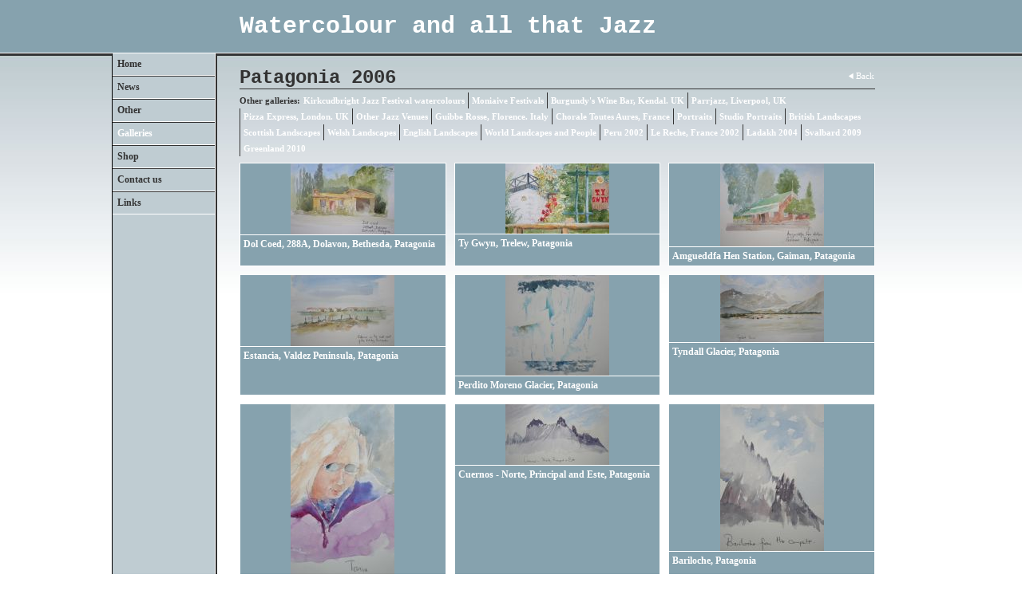

--- FILE ---
content_type: text/html
request_url: https://www.watercolourjazz.co.uk/gallery_442632.html
body_size: 5948
content:
<!DOCTYPE html>
<html lang='en'>
<head>
 <title>Watercolour and all that Jazz</title>
 <meta name='robots' content='index,follow'>
 <meta name='viewport' content='width=device-width, initial-scale=1.0'>
 <meta name='rating' content='General'>
 <meta http-equiv='content-type' content='text/html; charset=utf-8'>
 <link rel='canonical' href='https://watercolourjazz.co.uk/gallery_442632.html'>
 <link rel='stylesheet' href='style.css?c=306'>

</head>

<body class='col-SM section_gallery action_contentview type_gallery content_442632' id='body'>
<div id="ubercontainer" data-hasrows="0" data-cols="2" class="container"><div id="headerOuter" class="container outer scheme-spanningOuter"><div id="header" data-hasrows="0" data-cols="2" class="scheme-spanning container hasContent"><div id="sitetitle" class="contentsection contentsection-title  scheme-title checkempty"><h1 class="sectiontitle sitetitle"><a href="index.html" class="imageLink">Watercolour and all that Jazz</a></h1></div></div></div><div id="contentOuter" class="container outer scheme-spanningOuter subcol_wrapOuter expandHeightContainerOuter"><div id="content" class="subcol_wrap expandHeightContainer scheme-spanning container" data-hasrows="0" data-cols="2">
	
	<div id="subcol" class="hasInner container hasContent" data-hasrows="0" data-cols="2"><div id="subcolInner" class="contentpadding height-max"><div id="main_menu" class="contentsection contentsection-menu  useSlickNav"><ul class="menu vertical useSlickNav" id="main_menu_menu"><li class="first"><a class="section_index action_index" href="index.html">Home</a></li><li><a class="section_articles action_index" href="articles.html">News</a></li><li><a class="section_info action_index" href="info.html">Other</a></li><li><a class="section_gallery action_index" href="gallery.html">Galleries</a><ul class="submenu menu vertical section_gallery action_index useSlickNav" id="menu5_menu"><li id="contentsub_755539_menulink" class="first"><a class="section_gallery content_755539 action_contentview" href="gallery_755539.html">Kirkcudbright Jazz Festival watercolours</a></li><li id="contentsub_635562_menulink"><a class="section_gallery content_635562 action_contentview" href="gallery_635562.html">Moniaive Festivals</a></li><li id="contentsub_354058_menulink"><a class="section_gallery content_354058 action_contentview" href="gallery_354058.html">Burgundy's Wine Bar, Kendal. UK</a></li><li id="contentsub_421191_menulink"><a class="section_gallery content_421191 action_contentview" href="gallery_421191.html">Parrjazz, Liverpool, UK</a></li><li id="contentsub_421192_menulink"><a class="section_gallery content_421192 action_contentview" href="gallery_421192.html">Pizza Express, London. UK</a></li><li id="contentsub_427137_menulink"><a class="section_gallery content_427137 action_contentview" href="gallery_427137.html">Other Jazz Venues</a></li><li id="contentsub_354059_menulink"><a class="section_gallery content_354059 action_contentview" href="gallery_354059.html">Guibbe Rosse, Florence. Italy</a></li><li id="contentsub_431000_menulink"><a class="section_gallery content_431000 action_contentview" href="gallery_431000.html">Chorale Toutes Aures, France </a></li><li id="contentsub_422455_menulink"><a class="section_gallery content_422455 action_contentview" href="gallery_422455.html">Portraits</a></li><li id="contentsub_729874_menulink"><a class="section_gallery content_729874 action_contentview" href="gallery_729874.html">Studio Portraits</a></li><li id="contentsub_422354_menulink"><a class="section_gallery content_422354 action_contentview" href="gallery_422354.html">British Landscapes</a></li><li id="contentsub_442735_menulink"><a class="section_gallery content_442735 action_contentview" href="gallery_442735.html">Scottish Landscapes</a></li><li id="contentsub_442736_menulink"><a class="section_gallery content_442736 action_contentview" href="gallery_442736.html">Welsh Landscapes</a></li><li id="contentsub_442737_menulink"><a class="section_gallery content_442737 action_contentview" href="gallery_442737.html">English Landscapes </a></li><li id="contentsub_422456_menulink"><a class="section_gallery content_422456 action_contentview" href="gallery_422456.html">World Landcapes and People</a></li><li id="contentsub_442697_menulink"><a class="section_gallery content_442697 action_contentview" href="gallery_442697.html">Peru 2002</a></li><li id="contentsub_442739_menulink"><a class="section_gallery content_442739 action_contentview" href="gallery_442739.html">Le Reche, France 2002</a></li><li id="contentsub_442696_menulink"><a class="section_gallery content_442696 action_contentview" href="gallery_442696.html">Ladakh 2004</a></li><li id="contentsub_442632_menulink"><a class="section_gallery content_442632 action_contentview" href="gallery_442632.html">Patagonia 2006</a></li><li id="contentsub_442698_menulink"><a class="section_gallery content_442698 action_contentview" href="gallery_442698.html">Svalbard 2009</a></li><li id="contentsub_442699_menulink" class="last"><a class="section_gallery content_442699 action_contentview" href="gallery_442699.html">Greenland 2010</a></li></ul></li><li><a class="section_prints action_index" href="prints.html">Shop</a></li><li><a class="section_contactform action_index" href="contactform.html">Contact us</a></li><li class="last"><a class="section_links action_index" href="links.html">Links</a></li></ul></div></div></div>

	<div id="wrap" class="xcol_wrap container" data-hasrows="0" data-cols="2">

		<div id="maincol" data-hasrows="0" data-cols="2" class="container">
			<div id="maincol_top" class="container showIfEmpty hasContent" data-hasrows="0" data-cols="2">

			<div id="contentheader" class="contentsection-container container hasContent" data-hasrows="0" data-cols="2"><div id="gallery_backlink" class="contentsection contentsection-button show_link disable_server scheme-nav_button scheme-backlink"><div class="button clearfix left"><a href="gallery.html" class="imageLink"><span class="icon"><svg xmlns="http://www.w3.org/2000/svg" version="1.1" x="0px" y="0px" viewbox="0 0 20 20" preserveaspectratio="none" xml:space="preserve" enable-background="new 0 0 20 20"><polygon points="16 0 16 20 0 10 " /></svg></span><span class="caption">Back</span></a></div></div><div id="gallery_title" class="contentsection contentsection-title  scheme-bighead scheme-title checkempty"><h1 class="sectiontitle gallery_title">Patagonia 2006</h1></div><div id="gallery_menu" class="contentsection contentsection-menu  useSlickNav scheme-inlinemenus checkempty"><ul class="menu horizontal useSlickNav menu_excludecurrent" id="gallery_menu_menu"><li class="menuTitle">Other galleries:</li><li id="contentsub_755539_menulink" class="first"><a class="section_gallery content_755539 action_contentview" href="gallery_755539.html">Kirkcudbright Jazz Festival watercolours</a></li><li id="contentsub_635562_menulink"><a class="section_gallery content_635562 action_contentview" href="gallery_635562.html">Moniaive Festivals</a></li><li id="contentsub_354058_menulink"><a class="section_gallery content_354058 action_contentview" href="gallery_354058.html">Burgundy's Wine Bar, Kendal. UK</a></li><li id="contentsub_421191_menulink"><a class="section_gallery content_421191 action_contentview" href="gallery_421191.html">Parrjazz, Liverpool, UK</a></li><li id="contentsub_421192_menulink"><a class="section_gallery content_421192 action_contentview" href="gallery_421192.html">Pizza Express, London. UK</a></li><li id="contentsub_427137_menulink"><a class="section_gallery content_427137 action_contentview" href="gallery_427137.html">Other Jazz Venues</a></li><li id="contentsub_354059_menulink"><a class="section_gallery content_354059 action_contentview" href="gallery_354059.html">Guibbe Rosse, Florence. Italy</a></li><li id="contentsub_431000_menulink"><a class="section_gallery content_431000 action_contentview" href="gallery_431000.html">Chorale Toutes Aures, France </a></li><li id="contentsub_422455_menulink"><a class="section_gallery content_422455 action_contentview" href="gallery_422455.html">Portraits</a></li><li id="contentsub_729874_menulink"><a class="section_gallery content_729874 action_contentview" href="gallery_729874.html">Studio Portraits</a></li><li id="contentsub_422354_menulink"><a class="section_gallery content_422354 action_contentview" href="gallery_422354.html">British Landscapes</a></li><li id="contentsub_442735_menulink"><a class="section_gallery content_442735 action_contentview" href="gallery_442735.html">Scottish Landscapes</a></li><li id="contentsub_442736_menulink"><a class="section_gallery content_442736 action_contentview" href="gallery_442736.html">Welsh Landscapes</a></li><li id="contentsub_442737_menulink"><a class="section_gallery content_442737 action_contentview" href="gallery_442737.html">English Landscapes </a></li><li id="contentsub_422456_menulink"><a class="section_gallery content_422456 action_contentview" href="gallery_422456.html">World Landcapes and People</a></li><li id="contentsub_442697_menulink"><a class="section_gallery content_442697 action_contentview" href="gallery_442697.html">Peru 2002</a></li><li id="contentsub_442739_menulink"><a class="section_gallery content_442739 action_contentview" href="gallery_442739.html">Le Reche, France 2002</a></li><li id="contentsub_442696_menulink"><a class="section_gallery content_442696 action_contentview" href="gallery_442696.html">Ladakh 2004</a></li><li id="contentsub_442632_menulink"><a class="section_gallery content_442632 action_contentview" href="gallery_442632.html">Patagonia 2006</a></li><li id="contentsub_442698_menulink"><a class="section_gallery content_442698 action_contentview" href="gallery_442698.html">Svalbard 2009</a></li><li id="contentsub_442699_menulink" class="last"><a class="section_gallery content_442699 action_contentview" href="gallery_442699.html">Greenland 2010</a></li></ul></div></div></div>

			
			
			<div id="maincol_bottom" class="container hasContent" data-hasrows="0" data-cols="2"><div id="gallery_content" class="contentsection contentsection-photogrid  scheme-galleries scheme-photogrids"><div class="grid caption-below fixedCols" data-no="1" data-cols="3" data-hasrows="0"><g><gi><gm><a href="photo_8324415.html"><img id="gallerygallery_content_photo8324415" src="_graphics/bigshim.gif" data-src="https://amazon.clikpic.com/WillWilliams/images/IMG_8817_thumb.JPG" width="130" height="89" alt="Dol Coed, 288A, Dolavon, Bethesda, Patagonia"></a></gm><c><ci><h3><a href="photo_8324415.html">Dol Coed, 288A, Dolavon, Bethesda, Patagonia</a></h3></ci></c></gi></g><g><gi><gm><a href="photo_8324427.html"><img id="gallerygallery_content_photo8324427" src="_graphics/bigshim.gif" data-src="https://amazon.clikpic.com/WillWilliams/images/IMG_8816_thumb.JPG" width="130" height="88" alt="Ty Gwyn, Trelew, Patagonia"></a></gm><c><ci><h3><a href="photo_8324427.html">Ty Gwyn, Trelew, Patagonia</a></h3></ci></c></gi></g><g><gi><gm><a href="photo_8324433.html"><img id="gallerygallery_content_photo8324433" src="_graphics/bigshim.gif" data-src="https://amazon.clikpic.com/WillWilliams/images/IMG_8815_thumb.JPG" width="130" height="104" alt="Amgueddfa Hen Station, Gaiman, Patagonia"></a></gm><c><ci><h3><a href="photo_8324433.html">Amgueddfa Hen Station, Gaiman, Patagonia</a></h3></ci></c></gi></g><g><gi><gm><a href="photo_8324598.html"><img id="gallerygallery_content_photo8324598" src="_graphics/bigshim.gif" data-src="https://amazon.clikpic.com/WillWilliams/images/IMG_8814_thumb.JPG" width="130" height="89" alt="Estancia, Valdez Peninsula, Patagonia"></a></gm><c><ci><h3><a href="photo_8324598.html">Estancia, Valdez Peninsula, Patagonia</a></h3></ci></c></gi></g><g><gi><gm><a href="photo_8324600.html"><img id="gallerygallery_content_photo8324600" src="_graphics/bigshim.gif" data-src="https://amazon.clikpic.com/WillWilliams/images/IMG_8813_thumb.JPG" width="130" height="126" alt="Perdito Moreno Glacier, Patagonia"></a></gm><c><ci><h3><a href="photo_8324600.html">Perdito Moreno Glacier, Patagonia</a></h3></ci></c></gi></g><g><gi><gm><a href="photo_8326309.html"><img id="gallerygallery_content_photo8326309" src="_graphics/bigshim.gif" data-src="https://amazon.clikpic.com/WillWilliams/images/IMG_8812_thumb.JPG" width="130" height="84" alt="Tyndall Glacier, Patagonia"></a></gm><c><ci><h3><a href="photo_8326309.html">Tyndall Glacier, Patagonia</a></h3></ci></c></gi></g><g><gi><gm><a href="photo_8326312.html"><img id="gallerygallery_content_photo8326312" src="_graphics/bigshim.gif" data-src="https://amazon.clikpic.com/WillWilliams/images/IMG_8811_thumb.JPG" width="130" height="215" alt="Tania"></a></gm><c><ci><h3><a href="photo_8326312.html">Tania</a></h3></ci></c></gi></g><g><gi><gm><a href="photo_8326316.html"><img id="gallerygallery_content_photo8326316" src="_graphics/bigshim.gif" data-src="https://amazon.clikpic.com/WillWilliams/images/IMG_8810_thumb.JPG" width="130" height="76" alt="Cuernos - Norte, Principal and Este, Patagonia"></a></gm><c><ci><h3><a href="photo_8326316.html">Cuernos - Norte, Principal and Este, Patagonia</a></h3></ci></c></gi></g><g><gi><gm><a href="photo_8326317.html"><img id="gallerygallery_content_photo8326317" src="_graphics/bigshim.gif" data-src="https://amazon.clikpic.com/WillWilliams/images/IMG_8809_thumb.JPG" width="130" height="184" alt="Bariloche, Patagonia"></a></gm><c><ci><h3><a href="photo_8326317.html">Bariloche, Patagonia</a></h3></ci></c></gi></g><g><gi><gm><a href="photo_8326321.html"><img id="gallerygallery_content_photo8326321" src="_graphics/bigshim.gif" data-src="https://amazon.clikpic.com/WillWilliams/images/IMG_8808_thumb.JPG" width="130" height="77" alt="Icebergs on Largo Grey, Patagonia"></a></gm><c><ci><h3><a href="photo_8326321.html">Icebergs on Largo Grey, Patagonia</a></h3></ci></c></gi></g><g><gi><gm><a href="photo_8326324.html"><img id="gallerygallery_content_photo8326324" src="_graphics/bigshim.gif" data-src="https://amazon.clikpic.com/WillWilliams/images/IMG_8807_thumb.JPG" width="130" height="88" alt="Overlooking Lago Nordenskjold towards Cuernos Ferrier"></a></gm><c><ci><h3><a href="photo_8326324.html">Overlooking Lago Nordenskjold towards Cuernos Ferrier</a></h3></ci></c></gi></g><g><gi><gm><a href="photo_8326331.html"><img id="gallerygallery_content_photo8326331" src="_graphics/bigshim.gif" data-src="https://amazon.clikpic.com/WillWilliams/images/IMG_8806_thumb.JPG" width="130" height="147" alt="Victor (Quelo), gaucho, Patagonia"></a></gm><c><ci><h3><a href="photo_8326331.html">Victor (Quelo), gaucho, Patagonia</a></h3></ci></c></gi></g><g><gi><gm><a href="photo_8326336.html"><img id="gallerygallery_content_photo8326336" src="_graphics/bigshim.gif" data-src="https://amazon.clikpic.com/WillWilliams/images/IMG_8805_thumb.JPG" width="130" height="160" alt="Cuernos del Paine"></a></gm><c><ci><h3><a href="photo_8326336.html">Cuernos del Paine</a></h3></ci></c></gi></g><g><gi><gm><a href="photo_8326339.html"><img id="gallerygallery_content_photo8326339" src="_graphics/bigshim.gif" data-src="https://amazon.clikpic.com/WillWilliams/images/IMG_8804_thumb.JPG" width="130" height="179" alt="&quot;Trueno&quot; - Victor's horse"></a></gm><c><ci><h3><a href="photo_8326339.html">"Trueno" - Victor's horse</a></h3></ci></c></gi></g><g><gi><gm><a href="photo_8326341.html"><img id="gallerygallery_content_photo8326341" src="_graphics/bigshim.gif" data-src="https://amazon.clikpic.com/WillWilliams/images/IMG_8803_thumb.JPG" width="130" height="93" alt="The cooking shed, Laguna Verde campsite"></a></gm><c><ci><h3><a href="photo_8326341.html">The cooking shed, Laguna Verde campsite</a></h3></ci></c></gi></g><g><gi><gm><a href="photo_8326344.html"><img id="gallerygallery_content_photo8326344" src="_graphics/bigshim.gif" data-src="https://amazon.clikpic.com/WillWilliams/images/IMG_8802_thumb.JPG" width="130" height="89" alt="Bridge E of Laguna Verde, Patagonia"></a></gm><c><ci><h3><a href="photo_8326344.html">Bridge E of Laguna Verde, Patagonia</a></h3></ci></c></gi></g><g><gi><gm><a href="photo_8326346.html"><img id="gallerygallery_content_photo8326346" src="_graphics/bigshim.gif" data-src="https://amazon.clikpic.com/WillWilliams/images/IMG_8801_thumb.JPG" width="130" height="89" alt="Torres del Paine, Patagonia"></a></gm><c><ci><h3><a href="photo_8326346.html">Torres del Paine, Patagonia</a></h3></ci></c></gi></g><g><gi><gm><a href="photo_8326348.html"><img id="gallerygallery_content_photo8326348" src="_graphics/bigshim.gif" data-src="https://amazon.clikpic.com/WillWilliams/images/IMG_8800_thumb.JPG" width="130" height="94" alt="Hosteria el Pionoro, Patagonia"></a></gm><c><ci><h3><a href="photo_8326348.html">Hosteria el Pionoro, Patagonia</a></h3></ci></c></gi></g><g><gi><gm><a href="photo_8326350.html"><img id="gallerygallery_content_photo8326350" src="_graphics/bigshim.gif" data-src="https://amazon.clikpic.com/WillWilliams/images/IMG_8799_thumb.JPG" width="130" height="195" alt="Cerro Fitzroy, Patagonia"></a></gm><c><ci><h3><a href="photo_8326350.html">Cerro Fitzroy, Patagonia</a></h3></ci></c></gi></g><g><gi><gm><a href="photo_8392608.html"><img id="gallerygallery_content_photo8392608" src="_graphics/bigshim.gif" data-src="https://amazon.clikpic.com/WillWilliams/images/Tegai_Roberts_22_Oct_thumb.JPG" width="130" height="195" alt="Tegai Roberts, Curator, Amgueddfa Gaiman"></a></gm><c><ci><h3><a href="photo_8392608.html">Tegai Roberts, Curator, Amgueddfa Gaiman</a></h3></ci></c></gi></g><g><gi><gm><a href="photo_8392623.html"><img id="gallerygallery_content_photo8392623" src="_graphics/bigshim.gif" data-src="https://amazon.clikpic.com/WillWilliams/images/Martin_Jones_22_Oct_214C5F1B-24E8-5EC4-4FB3C1E92713C935_thumb.JPG" width="130" height="166" alt="martin Jones, farmer, Gaiman, Patagonia"></a></gm><c><ci><h3><a href="photo_8392623.html">martin Jones, farmer, Gaiman, Patagonia</a></h3></ci></c></gi></g></div></div></div>

		</div>

		
	</div>
</div></div><div id="footerOuter" class="container outer scheme-spanningOuter"><div id="footer" data-hasrows="0" data-cols="2" class="scheme-spanning container hasContent"><div id="poweredby" class="contentsection contentsection-text  contentsection-read_only checkempty"><div class="listitem first">Powered by <a target="_blank" title="" href="http://www.clikpic.com">Clikpic</a></div></div></div></div><div id="photo_popup" class="contentsection-popup_container container hasContent  position-absolute valign-top halign-center" data-hasrows="0" data-cols="2"><div id="photo_popup_photo" class="contentsection contentsection-photo clikAlign-Hshrink clikAlign-center clikAlign-Vshrink clikAlign-top scheme-rotator"><div class="contentpadding "><div class="contentInner"><div id="imagePhoto_8392658" class="photo"><img class="mainphoto photo" src="https://amazon.clikpic.com/WillWilliams/images/Lamayuru_Gompa_2150F5DF-24E8-5EC4-4FF67D9E902564AB.jpg" id="mainPic" name="mainPic" alt="Lamayuru Gompa"></div><div class="containerWrap"></div></div></div></div><div id="photo_popup_next" class="contentsection contentsection-button disable_never scheme-nav_button scheme-popup_buttons scheme-next scheme-button_right"><div class="button clearfix right"><a href="" class="imageLink"><span class="icon"><svg xmlns="http://www.w3.org/2000/svg" xmlns:xlink="http://www.w3.org/1999/xlink" version="1.1" x="0" y="0" viewbox="0 0 223.413 223.413" preserveaspectratio="none" xml:space="preserve" enable-background="enable-background:new 0 0 223.413 223.413;"><polygon points="57.179,223.413 51.224,217.276 159.925,111.71 51.224,6.127 57.179,0 172.189,111.71" /></svg></span><span class="caption">Next</span></a></div></div><div id="photo_popup_previous" class="contentsection contentsection-button disable_never scheme-nav_button scheme-popup_buttons"><div class="button clearfix left"><a href="" class="imageLink"><span class="icon"><svg xmlns="http://www.w3.org/2000/svg" xmlns:xlink="http://www.w3.org/1999/xlink" version="1.1" x="0" y="0" viewbox="0 0 197.4 197.4" preserveaspectratio="none" xml:space="preserve" enable-background="new 0 0 197.402 197.402"><polygon points="146.88 197.4 45.26 98.7 146.88 0 152.15 5.42 56.11 98.7 152.15 191.98 " /></svg></span><span class="caption">Previous</span></a></div></div><div id="photo_popup_title" class="contentsection contentsection-general  scheme-title"><div class="contentpadding "><div class="contentInner"><span class="replaceable replaceable_photo-caption"></span></div></div></div><div id="photo_popup_close" class="contentsection contentsection-button disable_never scheme-nav_button scheme-popup_buttons scheme-button_close"><div class="button clearfix left"><span class="icon"><svg version="1.1" xmlns="http://www.w3.org/2000/svg" xmlns:xlink="http://www.w3.org/1999/xlink" x="0px" y="0px" preserveaspectratio="none" width="357px" height="357px" viewbox="0 0 357 357" style="enable-background:new 0 0 357 357;" xml:space="preserve">
<polygon points="357,35.7 321.3,0 178.5,142.8 35.7,0 0,35.7 142.8,178.5 0,321.3 35.7,357 178.5,214.2 321.3,357 357,321.3 
214.2,178.5 		" />
</svg></span><span class="caption"></span></div></div><div id="photo_popup_details" class="contentsection contentsection-general "><div class="contentpadding "><div class="contentInner"><div class="replaceable_photo-details"></div></div></div></div></div></div><div id="background"></div><script>
	 if( !('clik' in window) ) clik = {}; clik.viewports = [{"minwidth":0,"contentsections":{"gallery_backlink":{"position":"absolute","vertical":10,"horizontal":1,"orientation_h":"right","orientation_v":"top"},"photo_popup":{"position":"absolute","vertical":0,"orientation_h":"center","orientation_v":"top"},"photo_popup_next":{"position":"absolute","vertical":50,"horizontal":0,"orientation_h":"right","orientation_v":"top"},"photo_popup_close":{"position":"absolute","ownWidth":12,"vertical":3,"horizontal":3,"orientation_h":"right","orientation_v":"top"},"photo_popup_previous":{"position":"absolute","vertical":50,"horizontal":0,"orientation_h":"left","orientation_v":"top"}},"xcol":1,"subcol":1,"name":"main","maxwidth":0},{"minwidth":0,"contentsections":{},"xcol":1,"subcol":1,"name":"mid","maxwidth":980},{"minwidth":0,"contentsections":{"footer_center":{"ownWidth":"auto"},"footer_right":{"position":"static","ownWidth":"auto"},"footer_left":{"position":"static","ownWidth":"auto"}},"xcol":0,"subcol":0,"name":"mobile","maxwidth":600}]; clik.getGalleryUrl = 'gallery-{galleries_id}.js'; clik.mobileThreshold = 600;
</script>
 <script src="//ajax.googleapis.com/ajax/libs/jquery/1.11.3/jquery.min.js"></script>
 <script src="/_common/_scripts/_min/jquery-migrate-1.2.1.min.js"></script>
 <script src="/_common/_scripts/_min/jquery.clikUtils_v7.190211.min.js"></script>
 <script src="/_common/_scripts/_min/clik.default.pack.js"></script>
 <script src="/_common/_scripts/_min/jquery.clikPhotoGrid_v1.min.js?v=2"></script>
 <script src="/_common/_scripts/_min/clik.cart.pack.js"></script>
 <script src="/_common/_scripts/_min/jquery.slicknav_v1.0.4.2.min.js"></script>
 <script src="/_common/_scripts/_min/jquery.clikCommon_v1.min.js"></script>
 <script src="/_common/_scripts/_min/jquery.clikPopup_2.2.min.js"></script>
 <script src="/_common/_scripts/_min/jquery.clikSlideshow_1.8.2.min.js"></script>
 <script src="/_common/_scripts/_min/jquery.clikMenu_v4.min.js"></script>
 <script src="/_common/_scripts/_min/mustache_2.2.1.min.js"></script>
 <script src="/_common/_scripts/_min/jquery.lightbox_me.min.js"></script>
 <script src="/_common/_scripts/_min/jquery.touchSwipe_v1.6.min.js"></script>
 <script src='./clikpic.js?c=306'></script>
 <script src='./image_sets.js?c=306'></script>
 <script src='./gallery-442632.js?c=306'></script>
<script>
jQuery(document).ready(function(){
	$('#photo_popup').bind('initialiseContent', function(e){ 	if (!$(this).data('initialized')) { 		$(this).parent().clikAlign(true,true); 		
clik.rotator.init({"autoHidePanels":1,"useTouch":true,"adjustPanelWidth":false,"cropOutsidePadding":true,"touchThreshold":75,"showPanels":0,"stopOnHover":1,"initialTimeout":5000,"photoSpacing":10,"timeout":0,"element":"#photo_popup_photo div.photo","showControls":0,"updateHash":true,"relatedContentSections":"#photo_popup","updateHistory":false,"autoHideControls":false,"speed":1000,"updateDocumentTitle":false,"photoArray":"photos","keyControl":1,"cycle":true,"useNavImages":false,"transitionMode":"fade","randomiseAll":false,"randomise":true,"link":"next","touchFallbackToMouseEvents":false,"image_sets_id":"gallery"}); 		$(this).data('initialized',1); 	} 	$(this).parent().clikAlign(true,true); }); $('body').clikAlign(true,true);
$('#main_menu').find('>.menu').slicknav({"removeIds":false,"arrowPosition":"after","buttonIconAlign":"left","duration":300,"removeItems":".menuTitle","keepAClasses":true,"parentTag":"a","allowParentLinks":true,"closeOnClick":false,"removeStyles":false,"duplicate":true,"openedSymbol":"<svg \txmlns=\"http://www.w3.org/2000/svg\" version=\"1.1\" xml:space=\"preserve\" viewBox=\"0 0 20 20\" preserveAspectRatio=\"none\"><polygon points=\"0 0 20 0 10 17.32\"/></svg>","nestedParentLinks":true,"showChildren":false,"label":"","easingClose":"swing","hamburgerIcon":"<svg xmlns=\"http://www.w3.org/2000/svg\" version=\"1.1\" x=\"0px\" y=\"0px\" viewBox=\"0 0 32 32\" preserveAspectRatio=\"none\" xml:space=\"preserve\" enable-background=\"new 0 0 32 32\"><path d=\"M4,10h24c1.104,0,2-0.896,2-2s-0.896-2-2-2H4C2.896,6,2,6.896,2,8S2.896,10,4,10z M28,14H4c-1.104,0-2,0.896-2,2  s0.896,2,2,2h24c1.104,0,2-0.896,2-2S29.104,14,28,14z M28,22H4c-1.104,0-2,0.896-2,2s0.896,2,2,2h24c1.104,0,2-0.896,2-2  S29.104,22,28,22z\"/></svg>","button_prependTo":"#header","listPosition":"normal","prependTo":"#main_menu","easingOpen":"swing","closedSymbol":"<svg \txmlns=\"http://www.w3.org/2000/svg\" version=\"1.1\" xml:space=\"preserve\" viewBox=\"0 0 20 20\" preserveAspectRatio=\"none\"><polygon points=\"0 0 0 20 17.32 10\"/></svg>","removeClasses":true});$('#main_menu .slicknav_nav').menuHighlight('current').end(); $('#main_menu').find('>.menu').menuHighlight('current').end().clikMenu({"menu_submenus":true,"menu_opencurrent":false,"insertAfter":"self","submenuPosClass":"","menu_rollovermenus":1,"menu_hideothers":false,"menu_opencurrentparent":false});$('div.contentsection-submenu.submenus-of-main_menu').find('>.menu').menuHighlight('current').end().clikSubMenu({"menu_speed":300,"menu_opencurrent":false,"menu_orientation":"vertical","menu_subminwidth":0,"positionAtH":"right","menu_positioning":"relative","positionAtV":"bottom","menu_rollovermenus":1,"offsetH":0,"menu_animation":"opacity","menu_hideothers":false,"offsetV":0,"menu_opencurrentparent":false});
$('#gallery_menu').find('>.menu').slicknav({"removeIds":false,"arrowPosition":"after","buttonIconAlign":"left","duration":300,"removeItems":".menuTitle","keepAClasses":true,"parentTag":"a","allowParentLinks":true,"closeOnClick":false,"removeStyles":false,"duplicate":true,"openedSymbol":"<svg \txmlns=\"http://www.w3.org/2000/svg\" version=\"1.1\" xml:space=\"preserve\" viewBox=\"0 0 20 20\" preserveAspectRatio=\"none\"><polygon points=\"0 0 20 0 10 17.32\"/></svg>","nestedParentLinks":true,"showChildren":false,"label":"Other galleries:","easingClose":"swing","hamburgerIcon":"<svg xmlns=\"http://www.w3.org/2000/svg\" version=\"1.1\" x=\"0px\" y=\"0px\" viewBox=\"0 0 32 32\" preserveAspectRatio=\"none\" xml:space=\"preserve\" enable-background=\"new 0 0 32 32\"><path d=\"M4,10h24c1.104,0,2-0.896,2-2s-0.896-2-2-2H4C2.896,6,2,6.896,2,8S2.896,10,4,10z M28,14H4c-1.104,0-2,0.896-2,2  s0.896,2,2,2h24c1.104,0,2-0.896,2-2S29.104,14,28,14z M28,22H4c-1.104,0-2,0.896-2,2s0.896,2,2,2h24c1.104,0,2-0.896,2-2  S29.104,22,28,22z\"/></svg>","button_prependTo":"this","listPosition":"normal","prependTo":"#gallery_menu","easingOpen":"swing","closedSymbol":"<svg \txmlns=\"http://www.w3.org/2000/svg\" version=\"1.1\" xml:space=\"preserve\" viewBox=\"0 0 20 20\" preserveAspectRatio=\"none\"><polygon points=\"0 0 0 20 17.32 10\"/></svg>","removeClasses":true});$('#gallery_menu .slicknav_nav').menuHighlight('current').end(); $('#gallery_menu').find('>.menu').menuHighlight('current').end().clikMenu({"menu_submenus":true,"menu_opencurrent":0,"insertAfter":"self","submenuPosClass":"","menu_rollovermenus":0,"menu_hideothers":false,"menu_opencurrentparent":false});$('div.contentsection-submenu.submenus-of-gallery_menu').find('>.menu').menuHighlight('current').end().clikSubMenu({"menu_speed":300,"menu_opencurrent":0,"menu_orientation":"vertical","menu_subminwidth":0,"positionAtH":"right","menu_positioning":"relative","positionAtV":"bottom","menu_rollovermenus":0,"offsetH":0,"menu_animation":"opacity","menu_hideothers":false,"offsetV":0,"menu_opencurrentparent":false});
$("#gallery_content").clikPhotoGrid({"photosSrc":"photos","imageIDPrefix":"gallerygallery_content_photo","imageArray":[8324415,8324427,8324433,8324598,8324600,8326309,8326312,8326316,8326317,8326321,8326324,8326331,8326336,8326339,8326341,8326344,8326346,8326348,8326350,8392608,8392623],"disablePopupInMobile":true,"inlineSelector":"","linkType":"popup","popup":"#photo_popup","parentSelector":"g","lazyLoading":true,"thumbsSelector":"g gi"});
$('#photo_popup').clikPopup({"classPrefix":"lb-photo_popup","autoHideControls":true,"cycle":false,"overlaySpeed":200,"popup":"#photo_popup","showOverlay":true,"appearEffect":"fadeIn","lightboxSpeed":200});
			
			(function(){
				var cs;
				$('#photo_popup')
				.hide().bind('open', function(e, options){
					cs = $(this).lightbox_me($.extend(
						{"classPrefix":"lb-photo_popup","autoHideControls":true,"cycle":false,"overlaySpeed":200,"popup":"#photo_popup","showOverlay":true,"appearEffect":"fadeIn","lightboxSpeed":200},
						options,
						{onLoad: function(){cs.trigger('initialiseContent');}}
					));
				})
				.undelegate('[id=photo_popup_close], a.close', 'click').delegate('[id=photo_popup_close], a.close', 'click', function(){
					cs.trigger('close');
					return false;
				})
				.trigger('popupInit');
			})();
$('#photo_popup_next a').bind('click.photoControl',function(){$('#photo_popup_photo').trigger('goNext'); return false;});
$('#photo_popup_previous a').bind('click.photoControl',function(){$('#photo_popup_photo').trigger('goPrevious'); return false;}); $('.inlineImage .imageLink').filter(function(){return $(this).find('img.popup').length}).clikPopup({ parentSelector : 'a.imageLink', inlineImageMode: true });$('body').delegate('a[data-cs]', 'click', function(){var cs = $(this).data('cs');$('#'+cs+'.contentsection-popup_container').trigger('open');return false;});
});
</script>
<img width='0' height='0' alt='' style='margin:0; height:0; width:0; padding:0; border:0;' src='counter.cfm?section=gallery&site=WillWilliams&type=gif'>

</body>
</html>


--- FILE ---
content_type: application/javascript
request_url: https://www.watercolourjazz.co.uk/image_sets.js?c=306
body_size: 3612
content:
// Create the object of Photo objects for image sets 1,3,1,{{{section.image_sets_id}}},4,,
if(!('backgrounds' in window)){
	window.backgrounds = {};
}
backgrounds[7797078] = clik.newPhoto({"height":712,"section_code":"gallery","purchase_instruction":"","takendate":"","location":"","caption":"Geni Lamb at Parrjazz, Liverpool March 2011","galleries_id":421191,"server_id":68,"width":500,"paymentBuyLink":"","photo_ref":"","item_price":"","photographer":"","alt":"Geni Lamb at Parrjazz, Liverpool March 2011","id":"7797078","link":"photo_7797078.html","payment_groups_id":"","description":"","src":"Geni_Lamb_I_March_2011.jpg","details":""}); 
backgrounds[8025838] = clik.newPhoto({"height":281,"section_code":"gallery","purchase_instruction":"","takendate":"","location":"","caption":"At the Giubbe Rosse, Florence","galleries_id":354059,"server_id":68,"width":400,"paymentBuyLink":"","photo_ref":"","item_price":"","photographer":"","alt":"At the Giubbe Rosse, Florence","id":"8025838","link":"photo_8025838.html","payment_groups_id":"","description":"","src":"IMG_7950.JPG","details":""}); 
backgrounds[8392876] = clik.newPhoto({"height":384,"section_code":"gallery","purchase_instruction":"","takendate":"","location":"","caption":"Mersey lowlands","galleries_id":442737,"server_id":68,"width":480,"paymentBuyLink":"","photo_ref":"","item_price":"","photographer":"","alt":"Mersey lowlands","id":"8392876","link":"photo_8392876.html","payment_groups_id":"","description":"","src":"IMG_3012-1.jpg","details":""}); 
backgrounds[8393077] = clik.newPhoto({"height":306,"section_code":"gallery","purchase_instruction":"","takendate":"","location":"","caption":"","galleries_id":442698,"server_id":68,"width":480,"paymentBuyLink":"","photo_ref":"","item_price":"","photographer":"","alt":"","id":"8393077","link":"photo_8393077.html","payment_groups_id":"","description":"","src":"IMG_1370.JPG","details":""}); 
backgrounds[8393099] = clik.newPhoto({"height":318,"section_code":"gallery","purchase_instruction":"","takendate":"","location":"","caption":"","galleries_id":442698,"server_id":68,"width":480,"paymentBuyLink":"","photo_ref":"","item_price":"","photographer":"","alt":"","id":"8393099","link":"photo_8393099.html","payment_groups_id":"","description":"","src":"IMG_1380.JPG","details":""}); 
backgrounds[8424959] = clik.newPhoto({"height":320,"section_code":"gallery","purchase_instruction":"","takendate":"","location":"","caption":"Tigh Mhor Trossachs, Perthshire","galleries_id":442735,"server_id":68,"width":480,"paymentBuyLink":"","photo_ref":"","item_price":"","photographer":"","alt":"Tigh Mhor Trossachs, Perthshire","id":"8424959","link":"photo_8424959.html","payment_groups_id":"","description":"","src":"IMG_7393.JPG","details":""}); 
backgrounds[9433671] = clik.newPhoto({"height":363,"section_code":"gallery","purchase_instruction":"","takendate":"","location":"","caption":"Dave Saville Tribute gig April 2012","galleries_id":427137,"server_id":68,"width":500,"paymentBuyLink":"","photo_ref":"","item_price":"","photographer":"","alt":"Dave Saville Tribute gig April 2012","id":"9433671","link":"photo_9433671.html","payment_groups_id":"","description":"An awesome gig to celebrate the life of Dave Saville, a great cornet player.","src":"DSC01433_1.JPG","details":"<p class=\"field\">An awesome gig to celebrate the life of Dave Saville, a great cornet player.</p>"}); 
backgrounds[10394724] = clik.newPhoto({"height":756,"section_code":"gallery","purchase_instruction":"","takendate":"","location":"","caption":"Alan Ridson, President of Westmorland CAMRA","galleries_id":422455,"server_id":68,"width":500,"paymentBuyLink":"","photo_ref":"","item_price":"","photographer":"","alt":"Alan Ridson, President of Westmorland CAMRA","id":"10394724","link":"photo_10394724.html","payment_groups_id":"","description":"","src":"CAMRA_Watercolour2.jpg","details":""}); 
backgrounds[11280619] = clik.newPhoto({"height":480,"section_code":"gallery","purchase_instruction":"","takendate":"","location":"","caption":"Isabelle (bass guitar) and Ludovic (sax), St Blaise du Bois, near Voiron, Grenoble, April 2013","galleries_id":427137,"server_id":68,"width":500,"paymentBuyLink":"","photo_ref":"","item_price":"","photographer":"","alt":"Isabelle (bass guitar) and Ludovic (sax), St Blaise du Bois, near Voiron, Grenoble, April 2013","id":"11280619","link":"photo_11280619.html","payment_groups_id":"","description":"Jazz group at St Blaise<br>\r\nIsabelle (bass), Ludovic (sax), Patrick (percussion), Francois (drums), Pierre (keyboards) & Richard (guitar)","src":"DSC03215.JPG","details":"<p class=\"field\">Jazz group at St Blaise<br>\r\nIsabelle (bass), Ludovic (sax), Patrick (percussion), Francois (drums), Pierre (keyboards) & Richard (guitar)</p>"}); 
backgrounds[11539195] = clik.newPhoto({"height":373,"section_code":"gallery","purchase_instruction":"","takendate":"","location":"","caption":"Alan Beecham Quartet, Burgundy's 20 June 2013","galleries_id":354058,"server_id":68,"width":500,"paymentBuyLink":"","photo_ref":"","item_price":"","photographer":"","alt":"Alan Beecham Quartet, Burgundy's 20 June 2013","id":"11539195","link":"photo_11539195.html","payment_groups_id":"","description":"","src":"DSC03613.JPG","details":""}); 
backgrounds[11430780] = clik.newPhoto({"height":408,"section_code":"gallery","purchase_instruction":"","takendate":"","location":"","caption":"Ed Kainyek & Vinnie Parker, Burgundy's 16 May","galleries_id":354058,"server_id":68,"width":500,"paymentBuyLink":"","photo_ref":"","item_price":"","photographer":"","alt":"Ed Kainyek & Vinnie Parker, Burgundy's 16 May","id":"11430780","link":"photo_11430780.html","payment_groups_id":"","description":"","src":"DSC03460.JPG","details":""}); 
backgrounds[11328827] = clik.newPhoto({"height":419,"section_code":"gallery","purchase_instruction":"","takendate":"","location":"","caption":"Laurence Canty & Dave Lee, Burgundy's, 9 May 2013","galleries_id":354058,"server_id":68,"width":500,"paymentBuyLink":"","photo_ref":"","item_price":"","photographer":"","alt":"Laurence Canty & Dave Lee, Burgundy's, 9 May 2013","id":"11328827","link":"photo_11328827.html","payment_groups_id":"","description":"","src":"DSC03424.JPG","details":""}); 
backgrounds[11328833] = clik.newPhoto({"height":419,"section_code":"gallery","purchase_instruction":"","takendate":"","location":"","caption":"Laurence Canty & Dave Lee, Burgundy's, 9 May 2013","galleries_id":354058,"server_id":68,"width":500,"paymentBuyLink":"","photo_ref":"","item_price":"","photographer":"","alt":"Laurence Canty & Dave Lee, Burgundy's, 9 May 2013","id":"11328833","link":"photo_11328833.html","payment_groups_id":"","description":"","src":"DSC034241.JPG","details":""}); 
backgrounds[11060323] = clik.newPhoto({"height":756,"section_code":"gallery","purchase_instruction":"","takendate":"","location":"","caption":"Steve Andrews, Burgundy's, 14 March 2013","galleries_id":354058,"server_id":68,"width":500,"paymentBuyLink":"","photo_ref":"","item_price":"","photographer":"","alt":"Steve Andrews, Burgundy's, 14 March 2013","id":"11060323","link":"photo_11060323.html","payment_groups_id":"","description":"","src":"DSC02998.JPG","details":""}); 
backgrounds[11060315] = clik.newPhoto({"height":385,"section_code":"gallery","purchase_instruction":"","takendate":"","location":"","caption":"Steve Andrews Laurence Canty and Peter Boocock, Burgundy's, 14 March 2013","galleries_id":354058,"server_id":68,"width":500,"paymentBuyLink":"","photo_ref":"","item_price":"","photographer":"","alt":"Steve Andrews Laurence Canty and Peter Boocock, Burgundy's, 14 March 2013","id":"11060315","link":"photo_11060315.html","payment_groups_id":"","description":"","src":"DSC02997.JPG","details":""}); 
backgrounds[11033811] = clik.newPhoto({"height":535,"section_code":"gallery","purchase_instruction":"","takendate":"","location":"","caption":"Gary Boyle and Mo Witham, Burdundy's 7 March 2013","galleries_id":354058,"server_id":68,"width":500,"paymentBuyLink":"","photo_ref":"","item_price":"","photographer":"","alt":"Gary Boyle and Mo Witham, Burdundy's 7 March 2013","id":"11033811","link":"photo_11033811.html","payment_groups_id":"","description":"","src":"DSC02996.JPG","details":""}); 
backgrounds[10403320] = clik.newPhoto({"height":342,"section_code":"gallery","purchase_instruction":"","takendate":"","location":"","caption":"Quay Change, Burgundy's 18 Oct 2012","galleries_id":354058,"server_id":68,"width":500,"paymentBuyLink":"","photo_ref":"","item_price":"","photographer":"","alt":"Quay Change, Burgundy's 18 Oct 2012","id":"10403320","link":"photo_10403320.html","payment_groups_id":"","description":"Lawrence Kanty, Amy Worth, Fred Binley and John Powney","src":"DSC02491.JPG","details":"<p class=\"field\">Lawrence Kanty, Amy Worth, Fred Binley and John Powney</p>"}); 
backgrounds[10213428] = clik.newPhoto({"height":385,"section_code":"gallery","purchase_instruction":"","takendate":"","location":"","caption":"Dave Lee & Steve Andrews Burgundy's 13 Sept 2012","galleries_id":354058,"server_id":68,"width":500,"paymentBuyLink":"","photo_ref":"","item_price":"","photographer":"","alt":"Dave Lee & Steve Andrews Burgundy's 13 Sept 2012","id":"10213428","link":"photo_10213428.html","payment_groups_id":"","description":"","src":"DSCF4129_1.JPG","details":""}); 
backgrounds[10064319] = clik.newPhoto({"height":412,"section_code":"gallery","purchase_instruction":"","takendate":"","location":"","caption":"Vinnie Parker & Ed Kainyek, Burgundy's Wine Bar Kendal 16 August 2012","galleries_id":354058,"server_id":68,"width":500,"paymentBuyLink":"","photo_ref":"","item_price":"","photographer":"","alt":"Vinnie Parker & Ed Kainyek, Burgundy's Wine Bar Kendal 16 August 2012","id":"10064319","link":"photo_10064319.html","payment_groups_id":"","description":"","src":"DSCF3754_1.jpg","details":""}); 
backgrounds[9880788] = clik.newPhoto({"height":390,"section_code":"gallery","purchase_instruction":"","takendate":"","location":"","caption":"Dave & Fran Lee Burgundy's 12 July","galleries_id":354058,"server_id":68,"width":500,"paymentBuyLink":"","photo_ref":"","item_price":"","photographer":"","alt":"Dave & Fran Lee Burgundy's 12 July","id":"9880788","link":"photo_9880788.html","payment_groups_id":"","description":"","src":"DSCF3284.jpg","details":""}); 
backgrounds[9670899] = clik.newPhoto({"height":577,"section_code":"gallery","purchase_instruction":"","takendate":"","location":"","caption":"John Woodhouse and Julie at Burgundy's 7 June 2012","galleries_id":354058,"server_id":68,"width":500,"paymentBuyLink":"","photo_ref":"","item_price":"","photographer":"","alt":"John Woodhouse and Julie at Burgundy's 7 June 2012","id":"9670899","link":"photo_9670899.html","payment_groups_id":"","description":"","src":"DSCF2831_1.JPG","details":""}); 
backgrounds[9415384] = clik.newPhoto({"height":703,"section_code":"gallery","purchase_instruction":"","takendate":"","location":"","caption":"Tim Franks at Burgundy's 20 April 2012","galleries_id":354058,"server_id":68,"width":500,"paymentBuyLink":"","photo_ref":"","item_price":"","photographer":"","alt":"Tim Franks at Burgundy's 20 April 2012","id":"9415384","link":"photo_9415384.html","payment_groups_id":"","description":"Tim on drums with Dave Turner on base guitar, Tim France on tenor sax and Garry Boyle on guitar","src":"DSC01425_1.JPG","details":"<p class=\"field\">Tim on drums with Dave Turner on base guitar, Tim France on tenor sax and Garry Boyle on guitar</p>"}); 
backgrounds[9415385] = clik.newPhoto({"height":657,"section_code":"gallery","purchase_instruction":"","takendate":"","location":"","caption":"Dave Turner on base guitar at Burgundy's 20 April 2012","galleries_id":354058,"server_id":68,"width":500,"paymentBuyLink":"","photo_ref":"","item_price":"","photographer":"","alt":"Dave Turner on base guitar at Burgundy's 20 April 2012","id":"9415385","link":"photo_9415385.html","payment_groups_id":"","description":"Dave with Tim Franks on drums, Time France on tenor sax and Garry Boyle on guitar","src":"DSC01424_1.JPG","details":"<p class=\"field\">Dave with Tim Franks on drums, Time France on tenor sax and Garry Boyle on guitar</p>"}); 
backgrounds[9348902] = clik.newPhoto({"height":837,"section_code":"gallery","purchase_instruction":"","takendate":"","location":"","caption":"Ted Richards at Burgundy's 5 April 2012","galleries_id":354058,"server_id":68,"width":500,"paymentBuyLink":"","photo_ref":"","item_price":"","photographer":"","alt":"Ted Richards at Burgundy's 5 April 2012","id":"9348902","link":"photo_9348902.html","payment_groups_id":"","description":"","src":"DSC01405_1.JPG","details":""}); 
backgrounds[9295792] = clik.newPhoto({"height":402,"section_code":"gallery","purchase_instruction":"","takendate":"","location":"","caption":"Amy Worth, vocalist for Quay Change at Burgundy's 22 March 2012 o","galleries_id":354058,"server_id":68,"width":500,"paymentBuyLink":"","photo_ref":"","item_price":"","photographer":"","alt":"Amy Worth, vocalist for Quay Change at Burgundy's 22 March 2012 o","id":"9295792","link":"photo_9295792.html","payment_groups_id":"","description":"","src":"DSC01224_1.JPG","details":""}); 
backgrounds[9268597] = clik.newPhoto({"height":433,"section_code":"gallery","purchase_instruction":"","takendate":"","location":"","caption":"Mervyn Bean at Burgundy's 15 March 2012","galleries_id":354058,"server_id":68,"width":500,"paymentBuyLink":"","photo_ref":"","item_price":"","photographer":"","alt":"Mervyn Bean at Burgundy's 15 March 2012","id":"9268597","link":"photo_9268597.html","payment_groups_id":"","description":"","src":"DSC01212_1.JPG","details":""}); 
backgrounds[9369301] = clik.newPhoto({"height":441,"section_code":"gallery","purchase_instruction":"","takendate":"","location":"","caption":"Eric Animan at Burgundy's 1 March","galleries_id":354058,"server_id":68,"width":500,"paymentBuyLink":"","photo_ref":"","item_price":"","photographer":"","alt":"Eric Animan at Burgundy's 1 March","id":"9369301","link":"photo_9369301.html","payment_groups_id":"","description":"","src":"DSC01411_1.JPG","details":""}); 
backgrounds[9369307] = clik.newPhoto({"height":539,"section_code":"gallery","purchase_instruction":"","takendate":"","location":"","caption":"John McCormick at Burgundy's 1 March","galleries_id":354058,"server_id":68,"width":500,"paymentBuyLink":"","photo_ref":"","item_price":"","photographer":"","alt":"John McCormick at Burgundy's 1 March","id":"9369307","link":"photo_9369307.html","payment_groups_id":"","description":"","src":"DSC01410_1.JPG","details":""}); 
backgrounds[8729384] = clik.newPhoto({"height":480,"section_code":"gallery","purchase_instruction":"","takendate":"","location":"","caption":"Ted Richards at Burgundy's 3 Nov 2011","galleries_id":354058,"server_id":68,"width":362,"paymentBuyLink":"","photo_ref":"","item_price":"","photographer":"","alt":"Ted Richards at Burgundy's 3 Nov 2011","id":"8729384","link":"photo_8729384.html","payment_groups_id":"","description":"","src":"DSC00449.JPG","details":""}); 
backgrounds[8514552] = clik.newPhoto({"height":480,"section_code":"gallery","purchase_instruction":"","takendate":"","location":"","caption":"Steve Andrews at Burgundy's 22 Sept 2011","galleries_id":354058,"server_id":68,"width":362,"paymentBuyLink":"","photo_ref":"","item_price":"","photographer":"","alt":"Steve Andrews at Burgundy's 22 Sept 2011","id":"8514552","link":"photo_8514552.html","payment_groups_id":"","description":"Steve playing sax and clarinet in the Lez Bull Jazz Band, with Lez Bull (trumpet), Pete Major (keyboards), Peter Boocock (drums), Matthew Woodhouse (trombone) and Paul Guppe (double base).<br>\r\n<br>\r\n<br>\r\nSteve Andrews hails from Sunderland but has lived in Cumbria for the past 24 years.  A former Jazz Club Chairman of Washington Jazz Club in the late 1970s.  Nowadays Steve plays tenor sax and clarinet and sometimes penny whistle.  A retired accountant for many years Steve collects saxophones.  <br>\r\nSteve Andrews hails from Sunderland but has lived in Cumbria for the past 24 years.  A former Jazz Club Chairman of Washington Jazz Club in the late 1970s.  Nowadays Steve plays tenor sax and clarinet and sometimes penny whistle.  A retired accountant for many years Steve collects saxophones.","src":"DSC00015.JPG","details":"<p class=\"field\">Steve playing sax and clarinet in the Lez Bull Jazz Band, with Lez Bull (trumpet), Pete Major (keyboards), Peter Boocock (drums), Matthew Woodhouse (trombone) and Paul Guppe (double base).<br>\r\n<br>\r\n<br>\r\nSteve Andrews hails from Sunderland but has lived in Cumbria for the past 24 years.  A former Jazz Club Chairman of Washington Jazz Club in the late 1970s.  Nowadays Steve plays tenor sax and clarinet and sometimes penny whistle.  A retired accountant for many years Steve collects saxophones.  <br>\r\nSteve Andrews hails from Sunderland but has lived in Cumbria for the past 24 years.  A former Jazz Club Chairman of Washington Jazz Club in the late 1970s.  Nowadays Steve plays tenor sax and clarinet and sometimes penny whistle.  A retired accountant for many years Steve collects saxophones.</p>"}); 
backgrounds[8457277] = clik.newPhoto({"height":480,"section_code":"gallery","purchase_instruction":"","takendate":"","location":"","caption":"John Woodhouse at Butrgundy's, 8 Sept 2011","galleries_id":354058,"server_id":68,"width":306,"paymentBuyLink":"","photo_ref":"","item_price":"","photographer":"","alt":"John Woodhouse at Butrgundy's, 8 Sept 2011","id":"8457277","link":"photo_8457277.html","payment_groups_id":"","description":"John on sax and clarinet in this John Woodhouse quartet of Stu Lewthwaite on bas, Dave G Lee on drums and Professor Mike Reynolds on keyboards.  Jule Haddock introduced the gig as Ted was away in London.","src":"IMG_9278.JPG","details":"<p class=\"field\">John on sax and clarinet in this John Woodhouse quartet of Stu Lewthwaite on bas, Dave G Lee on drums and Professor Mike Reynolds on keyboards.  Jule Haddock introduced the gig as Ted was away in London.</p>"}); 
backgrounds[8358044] = clik.newPhoto({"height":480,"section_code":"gallery","purchase_instruction":"","takendate":"","location":"","caption":"Gary Boyle at Burgundy's August 2011","galleries_id":354058,"server_id":68,"width":367,"paymentBuyLink":"","photo_ref":"","item_price":"","photographer":"","alt":"Gary Boyle at Burgundy's August 2011","id":"8358044","link":"photo_8358044.html","payment_groups_id":"","description":"","src":"IMG_9145.JPG","details":""}); 
backgrounds[8318132] = clik.newPhoto({"height":480,"section_code":"gallery","purchase_instruction":"","takendate":"","location":"","caption":"Ken J I Fenton at Burgundy's August 2011","galleries_id":354058,"server_id":68,"width":363,"paymentBuyLink":"","photo_ref":"","item_price":"","photographer":"","alt":"Ken J I Fenton at Burgundy's August 2011","id":"8318132","link":"photo_8318132.html","payment_groups_id":"","description":"","src":"IMG_9134.JPG","details":""}); 
backgrounds[8327150] = clik.newPhoto({"height":480,"section_code":"gallery","purchase_instruction":"","takendate":"","location":"","caption":"Dave Lee at Burgundy's August 2011","galleries_id":354058,"server_id":68,"width":352,"paymentBuyLink":"","photo_ref":"","item_price":"","photographer":"","alt":"Dave Lee at Burgundy's August 2011","id":"8327150","link":"photo_8327150.html","payment_groups_id":"","description":"","src":"IMG_9136.JPG","details":""}); 
backgrounds[9244685] = clik.newPhoto({"height":667,"section_code":"gallery","purchase_instruction":"","takendate":"","location":"","caption":"Dave Lee at burgundy's June 2011","galleries_id":354058,"server_id":68,"width":500,"paymentBuyLink":"","photo_ref":"","item_price":"","photographer":"","alt":"Dave Lee at burgundy's June 2011","id":"9244685","link":"photo_9244685.html","payment_groups_id":"","description":"","src":"IMG_8681_1.JPG","details":""}); 
backgrounds[7797137] = clik.newPhoto({"height":697,"section_code":"gallery","purchase_instruction":"","takendate":"","location":"","caption":"Mel Dod at Burgundy's May 2011","galleries_id":354058,"server_id":68,"width":500,"paymentBuyLink":"","photo_ref":"","item_price":"","photographer":"","alt":"Mel Dod at Burgundy's May 2011","id":"7797137","link":"photo_7797137.html","payment_groups_id":"","description":"","src":"Mel_Dod_May_2011.jpg","details":""}); 
backgrounds[7797092] = clik.newPhoto({"height":752,"section_code":"gallery","purchase_instruction":"","takendate":"","location":"","caption":"Harold Salisbury at Burgundy's May 2011","galleries_id":354058,"server_id":68,"width":500,"paymentBuyLink":"","photo_ref":"","item_price":"","photographer":"","alt":"Harold Salisbury at Burgundy's May 2011","id":"7797092","link":"photo_7797092.html","payment_groups_id":"","description":"","src":"Harold_Salisbury_May_2011.jpg","details":""}); 
backgrounds[7898736] = clik.newPhoto({"height":480,"section_code":"gallery","purchase_instruction":"","takendate":"","location":"","caption":"Freddie Garner at Burgundy's May 2011","galleries_id":354058,"server_id":68,"width":283,"paymentBuyLink":"","photo_ref":"","item_price":"","photographer":"","alt":"Freddie Garner at Burgundy's May 2011","id":"7898736","link":"photo_7898736.html","payment_groups_id":"","description":"","src":"IMG_8676.JPG","details":""}); 
backgrounds[7798307] = clik.newPhoto({"height":543,"section_code":"gallery","purchase_instruction":"","takendate":"","location":"","caption":"Ted Richards at Burgundy's Nov 2010","galleries_id":354058,"server_id":68,"width":400,"paymentBuyLink":"","photo_ref":"","item_price":"","photographer":"","alt":"Ted Richards at Burgundy's Nov 2010","id":"7798307","link":"photo_7798307.html","payment_groups_id":"","description":"","src":"Ted_Richards_Nov_2010.jpg","details":""}); 
backgrounds[7797046] = clik.newPhoto({"height":769,"section_code":"gallery","purchase_instruction":"","takendate":"","location":"","caption":"Dave Lee at Burgundy's Nov 2010","galleries_id":354058,"server_id":68,"width":500,"paymentBuyLink":"","photo_ref":"","item_price":"","photographer":"","alt":"Dave Lee at Burgundy's Nov 2010","id":"7797046","link":"photo_7797046.html","payment_groups_id":"","description":"","src":"Dave_Lee_Nov_2011.jpg","details":""}); 
backgrounds[7836667] = clik.newPhoto({"height":480,"section_code":"gallery","purchase_instruction":"","takendate":"","location":"","caption":"Peter's hats, Alicante","galleries_id":422456,"server_id":68,"width":310,"paymentBuyLink":"","photo_ref":"","item_price":"","photographer":"","alt":"Peter's hats, Alicante","id":"7836667","link":"photo_7836667.html","payment_groups_id":"","description":"","src":"IMG_4992.JPG","details":""}); 
backgrounds[7925870] = clik.newPhoto({"height":480,"section_code":"gallery","purchase_instruction":"","takendate":"","location":"","caption":"Keith Jones at the Marlborough, Liverpool","galleries_id":427137,"server_id":68,"width":324,"paymentBuyLink":"","photo_ref":"","item_price":"","photographer":"","alt":"Keith Jones at the Marlborough, Liverpool","id":"7925870","link":"photo_7925870.html","payment_groups_id":"","description":"","src":"IMG_8650.JPG","details":""}); 
backgrounds[7925757] = clik.newPhoto({"height":480,"section_code":"gallery","purchase_instruction":"","takendate":"","location":"","caption":"Jacqui Dankworth","galleries_id":421192,"server_id":68,"width":357,"paymentBuyLink":"","photo_ref":"","item_price":"","photographer":"","alt":"Jacqui Dankworth","id":"7925757","link":"photo_7925757.html","payment_groups_id":"","description":"","src":"IMG_8643.JPG","details":""}); 
backgrounds[7925629] = clik.newPhoto({"height":480,"section_code":"gallery","purchase_instruction":"","takendate":"","location":"","caption":"Bass guitarist aty Pizza Express, 10 Sept 2009","galleries_id":421192,"server_id":68,"width":343,"paymentBuyLink":"","photo_ref":"","item_price":"","photographer":"","alt":"Bass guitarist aty Pizza Express, 10 Sept 2009","id":"7925629","link":"photo_7925629.html","payment_groups_id":"","description":"","src":"IMG_8638.JPG","details":""}); 
backgrounds[7925613] = clik.newPhoto({"height":480,"section_code":"gallery","purchase_instruction":"","takendate":"","location":"","caption":"Bob Baldwin, 10 Sept 2009","galleries_id":421192,"server_id":68,"width":312,"paymentBuyLink":"","photo_ref":"","item_price":"","photographer":"","alt":"Bob Baldwin, 10 Sept 2009","id":"7925613","link":"photo_7925613.html","payment_groups_id":"","description":"","src":"IMG_8636.JPG","details":""}); 
backgrounds[7899123] = clik.newPhoto({"height":480,"section_code":"gallery","purchase_instruction":"","takendate":"","location":"","caption":"Sarah Gillespie, 4 Sept 2009","galleries_id":421192,"server_id":68,"width":312,"paymentBuyLink":"","photo_ref":"","item_price":"","photographer":"","alt":"Sarah Gillespie, 4 Sept 2009","id":"7899123","link":"photo_7899123.html","payment_groups_id":"","description":"","src":"IMG_8624.JPG","details":""}); 
backgrounds[13041867] = clik.newPhoto({"height":334,"section_code":"gallery","purchase_instruction":"","takendate":"25/04/2014","location":"","caption":"Dylan and Oliver of the Welsh group ALAW, near Brampton, 25 April 2014-","galleries_id":422455,"server_id":68,"width":500,"paymentBuyLink":"","photo_ref":"","item_price":"","photographer":"","alt":"Dylan and Oliver of the Welsh group ALAW, near Brampton, 25 April 2014-","id":"13041867","link":"photo_13041867.html","payment_groups_id":"","description":"the third was behind the speaker - Jamie Smith","src":"DSC02746.JPG","details":"<p class=\"field\">the third was behind the speaker - Jamie Smith</p><p class=\"field\"><strong>Date:</strong> 25/04/2014</p>"}); 
backgrounds[13041868] = clik.newPhoto({"height":764,"section_code":"gallery","purchase_instruction":"","takendate":"31/12/2013","location":"","caption":"Heron, Peebles, 31 Dec 2013","galleries_id":442735,"server_id":68,"width":500,"paymentBuyLink":"","photo_ref":"","item_price":"","photographer":"","alt":"Heron, Peebles, 31 Dec 2013","id":"13041868","link":"photo_13041868.html","payment_groups_id":"","description":"","src":"DSC05360.JPG","details":"<p class=\"field\"><strong>Date:</strong> 31/12/2013</p>"}); 
backgrounds[13041871] = clik.newPhoto({"height":375,"section_code":"gallery","purchase_instruction":"","takendate":"19/12/2013","location":"","caption":"Ben Venue, 19 Dec 2013","galleries_id":442735,"server_id":68,"width":500,"paymentBuyLink":"","photo_ref":"","item_price":"","photographer":"","alt":"Ben Venue, 19 Dec 2013","id":"13041871","link":"photo_13041871.html","payment_groups_id":"","description":"","src":"DSC05339.JPG","details":"<p class=\"field\"><strong>Date:</strong> 19/12/2013</p>"}); 



--- FILE ---
content_type: application/javascript
request_url: https://www.watercolourjazz.co.uk/gallery-442632.js?c=306
body_size: 1935
content:
// Create the object of Photo objects for gallery 442632
if(!('photos' in window)){
	window.photos = {};
}
photos[8324415] = clik.newPhoto({"height":329,"section_code":"gallery","purchase_instruction":"","takendate":"","location":"","caption":"Dol Coed, 288A, Dolavon, Bethesda, Patagonia","galleries_id":442632,"server_id":68,"width":480,"paymentBuyLink":"","photo_ref":"","item_price":"","photographer":"","alt":"Dol Coed, 288A, Dolavon, Bethesda, Patagonia","id":"8324415","link":"photo_8324415.html","payment_groups_id":"","description":"","src":"IMG_8817.JPG","details":""}); 
photos[8324427] = clik.newPhoto({"height":326,"section_code":"gallery","purchase_instruction":"","takendate":"","location":"","caption":"Ty Gwyn, Trelew, Patagonia","galleries_id":442632,"server_id":68,"width":480,"paymentBuyLink":"","photo_ref":"","item_price":"","photographer":"","alt":"Ty Gwyn, Trelew, Patagonia","id":"8324427","link":"photo_8324427.html","payment_groups_id":"","description":"","src":"IMG_8816.JPG","details":""}); 
photos[8324433] = clik.newPhoto({"height":385,"section_code":"gallery","purchase_instruction":"","takendate":"","location":"","caption":"Amgueddfa Hen Station, Gaiman, Patagonia","galleries_id":442632,"server_id":68,"width":480,"paymentBuyLink":"","photo_ref":"","item_price":"","photographer":"","alt":"Amgueddfa Hen Station, Gaiman, Patagonia","id":"8324433","link":"photo_8324433.html","payment_groups_id":"","description":"","src":"IMG_8815.JPG","details":""}); 
photos[8324598] = clik.newPhoto({"height":327,"section_code":"gallery","purchase_instruction":"","takendate":"","location":"","caption":"Estancia, Valdez Peninsula, Patagonia","galleries_id":442632,"server_id":68,"width":480,"paymentBuyLink":"","photo_ref":"","item_price":"","photographer":"","alt":"Estancia, Valdez Peninsula, Patagonia","id":"8324598","link":"photo_8324598.html","payment_groups_id":"","description":"","src":"IMG_8814.JPG","details":""}); 
photos[8324600] = clik.newPhoto({"height":466,"section_code":"gallery","purchase_instruction":"","takendate":"","location":"","caption":"Perdito Moreno Glacier, Patagonia","galleries_id":442632,"server_id":68,"width":480,"paymentBuyLink":"","photo_ref":"","item_price":"","photographer":"","alt":"Perdito Moreno Glacier, Patagonia","id":"8324600","link":"photo_8324600.html","payment_groups_id":"","description":"","src":"IMG_8813.JPG","details":""}); 
photos[8326309] = clik.newPhoto({"height":309,"section_code":"gallery","purchase_instruction":"","takendate":"","location":"","caption":"Tyndall Glacier, Patagonia","galleries_id":442632,"server_id":68,"width":480,"paymentBuyLink":"","photo_ref":"","item_price":"","photographer":"","alt":"Tyndall Glacier, Patagonia","id":"8326309","link":"photo_8326309.html","payment_groups_id":"","description":"Tyndall Glacier or Geike Glacier is one of the largest glaciers in the Southern Patagonian Ice Field. It is located in the Torres del Paine National Park, Chile. The glacier has its main calving front in Geikie Lake and like its neighbor, Grey Glacier, it has been significantly retreating for the last years. The glacier is named after the Irish glaciologist John Tyndall.","src":"IMG_8812.JPG","details":"<p class=\"field\">Tyndall Glacier or Geike Glacier is one of the largest glaciers in the Southern Patagonian Ice Field. It is located in the Torres del Paine National Park, Chile. The glacier has its main calving front in Geikie Lake and like its neighbor, Grey Glacier, it has been significantly retreating for the last years. The glacier is named after the Irish glaciologist John Tyndall.</p>"}); 
photos[8326312] = clik.newPhoto({"height":480,"section_code":"gallery","purchase_instruction":"","takendate":"","location":"","caption":"Tania","galleries_id":442632,"server_id":68,"width":290,"paymentBuyLink":"","photo_ref":"","item_price":"","photographer":"","alt":"Tania","id":"8326312","link":"photo_8326312.html","payment_groups_id":"","description":"","src":"IMG_8811.JPG","details":""}); 
photos[8326316] = clik.newPhoto({"height":279,"section_code":"gallery","purchase_instruction":"","takendate":"","location":"","caption":"Cuernos - Norte, Principal and Este, Patagonia","galleries_id":442632,"server_id":68,"width":480,"paymentBuyLink":"","photo_ref":"","item_price":"","photographer":"","alt":"Cuernos - Norte, Principal and Este, Patagonia","id":"8326316","link":"photo_8326316.html","payment_groups_id":"","description":"","src":"IMG_8810.JPG","details":""}); 
photos[8326317] = clik.newPhoto({"height":480,"section_code":"gallery","purchase_instruction":"","takendate":"","location":"","caption":"Bariloche, Patagonia","galleries_id":442632,"server_id":68,"width":340,"paymentBuyLink":"","photo_ref":"","item_price":"","photographer":"","alt":"Bariloche, Patagonia","id":"8326317","link":"photo_8326317.html","payment_groups_id":"","description":"","src":"IMG_8809.JPG","details":""}); 
photos[8326321] = clik.newPhoto({"height":284,"section_code":"gallery","purchase_instruction":"","takendate":"","location":"","caption":"Icebergs on Largo Grey, Patagonia","galleries_id":442632,"server_id":68,"width":480,"paymentBuyLink":"","photo_ref":"","item_price":"","photographer":"","alt":"Icebergs on Largo Grey, Patagonia","id":"8326321","link":"photo_8326321.html","payment_groups_id":"","description":"","src":"IMG_8808.JPG","details":""}); 
photos[8326324] = clik.newPhoto({"height":326,"section_code":"gallery","purchase_instruction":"","takendate":"","location":"","caption":"Overlooking Lago Nordenskjold towards Cuernos Ferrier","galleries_id":442632,"server_id":68,"width":480,"paymentBuyLink":"","photo_ref":"","item_price":"","photographer":"","alt":"Overlooking Lago Nordenskjold towards Cuernos Ferrier","id":"8326324","link":"photo_8326324.html","payment_groups_id":"","description":"","src":"IMG_8807.JPG","details":""}); 
photos[8326331] = clik.newPhoto({"height":480,"section_code":"gallery","purchase_instruction":"","takendate":"","location":"","caption":"Victor (Quelo), gaucho, Patagonia","galleries_id":442632,"server_id":68,"width":425,"paymentBuyLink":"","photo_ref":"","item_price":"","photographer":"","alt":"Victor (Quelo), gaucho, Patagonia","id":"8326331","link":"photo_8326331.html","payment_groups_id":"","description":"","src":"IMG_8806.JPG","details":""}); 
photos[8326336] = clik.newPhoto({"height":480,"section_code":"gallery","purchase_instruction":"","takendate":"","location":"","caption":"Cuernos del Paine","galleries_id":442632,"server_id":68,"width":391,"paymentBuyLink":"","photo_ref":"","item_price":"","photographer":"","alt":"Cuernos del Paine","id":"8326336","link":"photo_8326336.html","payment_groups_id":"","description":"","src":"IMG_8805.JPG","details":""}); 
photos[8326339] = clik.newPhoto({"height":480,"section_code":"gallery","purchase_instruction":"","takendate":"","location":"","caption":"\"Trueno\" - Victor's horse","galleries_id":442632,"server_id":68,"width":348,"paymentBuyLink":"","photo_ref":"","item_price":"","photographer":"","alt":"\"Trueno\" - Victor's horse","id":"8326339","link":"photo_8326339.html","payment_groups_id":"","description":"","src":"IMG_8804.JPG","details":""}); 
photos[8326341] = clik.newPhoto({"height":344,"section_code":"gallery","purchase_instruction":"","takendate":"","location":"","caption":"The cooking shed, Laguna Verde campsite","galleries_id":442632,"server_id":68,"width":480,"paymentBuyLink":"","photo_ref":"","item_price":"","photographer":"","alt":"The cooking shed, Laguna Verde campsite","id":"8326341","link":"photo_8326341.html","payment_groups_id":"","description":"","src":"IMG_8803.JPG","details":""}); 
photos[8326344] = clik.newPhoto({"height":329,"section_code":"gallery","purchase_instruction":"","takendate":"","location":"","caption":"Bridge E of Laguna Verde, Patagonia","galleries_id":442632,"server_id":68,"width":480,"paymentBuyLink":"","photo_ref":"","item_price":"","photographer":"","alt":"Bridge E of Laguna Verde, Patagonia","id":"8326344","link":"photo_8326344.html","payment_groups_id":"","description":"","src":"IMG_8802.JPG","details":""}); 
photos[8326346] = clik.newPhoto({"height":330,"section_code":"gallery","purchase_instruction":"","takendate":"","location":"","caption":"Torres del Paine, Patagonia","galleries_id":442632,"server_id":68,"width":480,"paymentBuyLink":"","photo_ref":"","item_price":"","photographer":"","alt":"Torres del Paine, Patagonia","id":"8326346","link":"photo_8326346.html","payment_groups_id":"","description":"","src":"IMG_8801.JPG","details":""}); 
photos[8326348] = clik.newPhoto({"height":348,"section_code":"gallery","purchase_instruction":"","takendate":"","location":"","caption":"Hosteria el Pionoro, Patagonia","galleries_id":442632,"server_id":68,"width":480,"paymentBuyLink":"","photo_ref":"","item_price":"","photographer":"","alt":"Hosteria el Pionoro, Patagonia","id":"8326348","link":"photo_8326348.html","payment_groups_id":"","description":"","src":"IMG_8800.JPG","details":""}); 
photos[8326350] = clik.newPhoto({"height":480,"section_code":"gallery","purchase_instruction":"","takendate":"","location":"","caption":"Cerro Fitzroy, Patagonia","galleries_id":442632,"server_id":68,"width":320,"paymentBuyLink":"","photo_ref":"","item_price":"","photographer":"","alt":"Cerro Fitzroy, Patagonia","id":"8326350","link":"photo_8326350.html","payment_groups_id":"","description":"This view of Cerro Fitroy, on Sunday 5 Feb 2006, was shortly after an amazing sunrise in which the mountain was ablaze in the morning sunlight.  At the barman's request I painted another and hopefully this is still on the wall behind the bar of the \"La Aldea\" Hotel at El Chalten.  www. hotelaldea.com.ar  <br>\r\nChaltén \"is the name that called the region tehuelches Cerro Perito Moreno after the baptized as Fitz Roy, in honor of the English capital that accompanied the expedition from Darwin to Patagonia. In the language aonikenk means smoking mountain as the original inhabitants assumed that the mountains were gods spitting smoldering fire, and many early explorers assumed a volcano. \"","src":"IMG_8799.JPG","details":"<p class=\"field\">This view of Cerro Fitroy, on Sunday 5 Feb 2006, was shortly after an amazing sunrise in which the mountain was ablaze in the morning sunlight.  At the barman's request I painted another and hopefully this is still on the wall behind the bar of the \"La Aldea\" Hotel at El Chalten.  www. hotelaldea.com.ar  <br>\r\nChaltén \"is the name that called the region tehuelches Cerro Perito Moreno after the baptized as Fitz Roy, in honor of the English capital that accompanied the expedition from Darwin to Patagonia. In the language aonikenk means smoking mountain as the original inhabitants assumed that the mountains were gods spitting smoldering fire, and many early explorers assumed a volcano. \"</p>"}); 
photos[8392608] = clik.newPhoto({"height":480,"section_code":"gallery","purchase_instruction":"","takendate":"","location":"","caption":"Tegai Roberts, Curator, Amgueddfa Gaiman","galleries_id":442632,"server_id":68,"width":320,"paymentBuyLink":"","photo_ref":"","item_price":"","photographer":"","alt":"Tegai Roberts, Curator, Amgueddfa Gaiman","id":"8392608","link":"photo_8392608.html","payment_groups_id":"","description":"","src":"Tegai_Roberts_22_Oct.JPG","details":""}); 
photos[8392623] = clik.newPhoto({"height":480,"section_code":"gallery","purchase_instruction":"","takendate":"","location":"","caption":"martin Jones, farmer, Gaiman, Patagonia","galleries_id":442632,"server_id":68,"width":377,"paymentBuyLink":"","photo_ref":"","item_price":"","photographer":"","alt":"martin Jones, farmer, Gaiman, Patagonia","id":"8392623","link":"photo_8392623.html","payment_groups_id":"","description":"","src":"Martin_Jones_22_Oct_214C5F1B-24E8-5EC4-4FB3C1E92713C935.JPG","details":""}); 



--- FILE ---
content_type: application/javascript
request_url: https://www.watercolourjazz.co.uk/clikpic.js?c=306
body_size: 32257
content:
window.thumbnails = {};
thumbnails[13041867] = clik.newPhoto({"height":87,"caption":"Dylan and Oliver of the Welsh group ALAW, near Brampton, 25 April 2014-","galleries_id":422455,"server_id":68,"width":130,"alt":"Dylan and Oliver of the Welsh group ALAW, near Brampton, 25 April 2014-","id":"13041867","link":"photo_13041867.html","src":"DSC02746_thumb.JPG"}, 1);
thumbnails[13041868] = clik.newPhoto({"height":199,"caption":"Heron, Peebles, 31 Dec 2013","galleries_id":442735,"server_id":68,"width":130,"alt":"Heron, Peebles, 31 Dec 2013","id":"13041868","link":"photo_13041868.html","src":"DSC05360_thumb.JPG"}, 1);
thumbnails[13041871] = clik.newPhoto({"height":98,"caption":"Ben Venue, 19 Dec 2013","galleries_id":442735,"server_id":68,"width":130,"alt":"Ben Venue, 19 Dec 2013","id":"13041871","link":"photo_13041871.html","src":"DSC05339_thumb.JPG"}, 1);
thumbnails[13041873] = clik.newPhoto({"height":97,"caption":"Euge Groove & Orefo Orakwue, Pizza Express, London, 3 Dec 2013","galleries_id":421192,"server_id":68,"width":130,"alt":"Euge Groove & Orefo Orakwue, Pizza Express, London, 3 Dec 2013","id":"13041873","link":"photo_13041873.html","src":"IMG_0566_thumb.JPG"}, 1);
thumbnails[7796462] = clik.newPhoto({"height":197,"caption":"Brian Jones at Parrjazz, Liverpool March 2011","galleries_id":421191,"server_id":68,"width":130,"alt":"Brian Jones at Parrjazz, Liverpool March 2011","id":"7796462","link":"photo_7796462.html","src":"Brian_Jones_II_March_2011_thumb.jpg"}, 1);
thumbnails[7796464] = clik.newPhoto({"height":178,"caption":"Brian Jones at Parrjazz, Liverpool March 2011","galleries_id":421191,"server_id":68,"width":130,"alt":"Brian Jones at Parrjazz, Liverpool March 2011","id":"7796464","link":"photo_7796464.html","src":"Brian_Jones_March_2011_thumb.jpg"}, 1);
thumbnails[7797078] = clik.newPhoto({"height":185,"caption":"Geni Lamb at Parrjazz, Liverpool March 2011","galleries_id":421191,"server_id":68,"width":130,"alt":"Geni Lamb at Parrjazz, Liverpool March 2011","id":"7797078","link":"photo_7797078.html","src":"Geni_Lamb_I_March_2011_thumb.jpg"}, 1);
thumbnails[7797114] = clik.newPhoto({"height":120,"caption":"John Rotherham at Parrjazz","galleries_id":421191,"server_id":68,"width":130,"alt":"John Rotherham at Parrjazz","id":"7797114","link":"photo_7797114.html","src":"John_Rotherham_March_2011_thumb.jpg"}, 1);
thumbnails[7798315] = clik.newPhoto({"height":173,"caption":"Victor Brox at Parrjazz","galleries_id":421191,"server_id":68,"width":130,"alt":"Victor Brox at Parrjazz","id":"7798315","link":"photo_7798315.html","src":"Victor_Brox_II_March_2011_thumb.jpg"}, 1);
thumbnails[7798317] = clik.newPhoto({"height":172,"caption":"Victor Brox at Parrjazz","galleries_id":421191,"server_id":68,"width":130,"alt":"Victor Brox at Parrjazz","id":"7798317","link":"photo_7798317.html","src":"Victor_Brox_March_2011_thumb.jpg"}, 1);
thumbnails[7798859] = clik.newPhoto({"height":97,"caption":"Claudio, Sheil & Becky","galleries_id":354059,"server_id":68,"width":130,"alt":"Claudio, Sheil & Becky","id":"7798859","link":"photo_7798859.html","src":"IMG_7742_thumb.JPG"}, 1);
thumbnails[7825560] = clik.newPhoto({"height":90,"caption":"Black Houses, Bereray, Western Isles","galleries_id":442735,"server_id":68,"width":130,"alt":"Black Houses, Bereray, Western Isles","id":"7825560","link":"photo_7825560.html","src":"Black_houses_Berneray_thumb.JPG"}, 1);
thumbnails[7827136] = clik.newPhoto({"height":91,"caption":"Holmhead, near Hadrian's Wall","galleries_id":442737,"server_id":68,"width":130,"alt":"Holmhead, near Hadrian's Wall","id":"7827136","link":"photo_7827136.html","src":"2006_09_17_Holmhead_thumb.jpg"}, 1);
thumbnails[7827137] = clik.newPhoto({"height":197,"caption":"Andy Brown,last Chief Executive, English Nature","galleries_id":422455,"server_id":68,"width":130,"alt":"Andy Brown,last Chief Executive, English Nature","id":"7827137","link":"photo_7827137.html","src":"Andy__4_thumb.JPG"}, 1);
thumbnails[7827140] = clik.newPhoto({"height":92,"caption":"Burgh Island Hotel, England","galleries_id":442737,"server_id":68,"width":130,"alt":"Burgh Island Hotel, England","id":"7827140","link":"photo_7827140.html","src":"Burgh_Island_Hotel_thumb.JPG"}, 1);
thumbnails[7827141] = clik.newPhoto({"height":189,"caption":"Cerro Fitzroy, Patagonia","galleries_id":422456,"server_id":68,"width":130,"alt":"Cerro Fitzroy, Patagonia","id":"7827141","link":"photo_7827141.html","src":"Cerro_Fitzroy_painting_thumb.JPG"}, 1);
thumbnails[7827150] = clik.newPhoto({"height":184,"caption":"Seringat","galleries_id":422455,"server_id":68,"width":130,"alt":"Seringat","id":"7827150","link":"photo_7827150.html","src":"Christmas_card_2007_thumb.JPG"}, 1);
thumbnails[7827153] = clik.newPhoto({"height":91,"caption":"Composite image","galleries_id":422455,"server_id":68,"width":130,"alt":"Composite image","id":"7827153","link":"photo_7827153.html","src":"comp__will_thumb.jpg"}, 1);
thumbnails[7827155] = clik.newPhoto({"height":91,"caption":"Crofts, Berneray, Western Isle, Scotland","galleries_id":442735,"server_id":68,"width":130,"alt":"Crofts, Berneray, Western Isle, Scotland","id":"7827155","link":"photo_7827155.html","src":"Crofts_Berneray_thumb.JPG"}, 1);
thumbnails[7827156] = clik.newPhoto({"height":183,"caption":"Dick Balharry, ex Chairman, John Muir Trust","galleries_id":422455,"server_id":68,"width":130,"alt":"Dick Balharry, ex Chairman, John Muir Trust","id":"7827156","link":"photo_7827156.html","src":"Dick_Balharry_thumb.JPG"}, 1);
thumbnails[7827159] = clik.newPhoto({"height":196,"caption":"Gareth Richards, ex Business Manager, Natural Economy Northwest","galleries_id":422455,"server_id":68,"width":130,"alt":"Gareth Richards, ex Business Manager, Natural Economy Northwest","id":"7827159","link":"photo_7827159.html","src":"Gareth_Richards_thumb.JPG"}, 1);
thumbnails[7827162] = clik.newPhoto({"height":86,"caption":"Lamayuru Gompa, Ladakh","galleries_id":422456,"server_id":68,"width":130,"alt":"Lamayuru Gompa, Ladakh","id":"7827162","link":"photo_7827162.html","src":"Lamayuru_Gompa_thumb.jpg"}, 1);
thumbnails[7827178] = clik.newPhoto({"height":85,"caption":"Llandeilo, Carmarthenshire from Tan y Berllan","galleries_id":442736,"server_id":68,"width":130,"alt":"Llandeilo, Carmarthenshire from Tan y Berllan","id":"7827178","link":"photo_7827178.html","src":"Llandeilo_from_Tan_y_Berllan_thumb.JPG"}, 1);
thumbnails[7827219] = clik.newPhoto({"height":90,"caption":"Luskentyre Beach and North Harris, Western Isles, Scotland","galleries_id":442735,"server_id":68,"width":130,"alt":"Luskentyre Beach and North Harris, Western Isles, Scotland","id":"7827219","link":"photo_7827219.html","src":"Luskentyre_Beach_and_North_Harris_thumb.JPG"}, 1);
thumbnails[7827222] = clik.newPhoto({"height":94,"caption":"Mark and Marie Claire, Ardeche, France","galleries_id":422456,"server_id":68,"width":130,"alt":"Mark and Marie Claire, Ardeche, France","id":"7827222","link":"photo_7827222.html","src":"Mark__Marie_Claire_thumb.JPG"}, 1);
thumbnails[7827224] = clik.newPhoto({"height":166,"caption":"Martin Jones, farmer, near Trelew, Patagonia","galleries_id":422456,"server_id":68,"width":130,"alt":"Martin Jones, farmer, near Trelew, Patagonia","id":"7827224","link":"photo_7827224.html","src":"Martin_Jones_22_Oct_thumb.JPG"}, 1);
thumbnails[7827230] = clik.newPhoto({"height":195,"caption":"Nigel Hawkins, ex Director, John Muir Trust","galleries_id":422455,"server_id":68,"width":130,"alt":"Nigel Hawkins, ex Director, John Muir Trust","id":"7827230","link":"photo_7827230.html","src":"Nigel_Hawkins_thumb.JPG"}, 1);
thumbnails[7827236] = clik.newPhoto({"height":92,"caption":"Notyh Uist, Western Isles, Scotland","galleries_id":442735,"server_id":68,"width":130,"alt":"Notyh Uist, Western Isles, Scotland","id":"7827236","link":"photo_7827236.html","src":"North_Uist_thumb.JPG"}, 1);
thumbnails[7827240] = clik.newPhoto({"height":88,"caption":"Peter Wilmers, ex GI Manager, NENW","galleries_id":422455,"server_id":68,"width":130,"alt":"Peter Wilmers, ex GI Manager, NENW","id":"7827240","link":"photo_7827240.html","src":"Peter_Wilmers_thumb.JPG"}, 1);
thumbnails[7827244] = clik.newPhoto({"height":173,"caption":"Doug Scott, climber Everest","galleries_id":422455,"server_id":68,"width":130,"alt":"Doug Scott, climber Everest","id":"7827244","link":"photo_7827244.html","src":"Portrait_ww_thumb.JPG"}, 1);
thumbnails[7827247] = clik.newPhoto({"height":87,"caption":"Scurr nan Gillean, Isle of Skye, Scotland","galleries_id":442735,"server_id":68,"width":130,"alt":"Scurr nan Gillean, Isle of Skye, Scotland","id":"7827247","link":"photo_7827247.html","src":"Scurr_nan_Gillean_thumb.JPG"}, 1);
thumbnails[7827248] = clik.newPhoto({"height":197,"caption":"Sonam, Ladakh","galleries_id":442696,"server_id":68,"width":130,"alt":"Sonam, Ladakh","id":"7827248","link":"photo_7827248.html","src":"Sonam_thumb.jpg"}, 1);
thumbnails[7827249] = clik.newPhoto({"height":60,"caption":"Stok Kangri, Ladakh","galleries_id":422456,"server_id":68,"width":130,"alt":"Stok Kangri, Ladakh","id":"7827249","link":"photo_7827249.html","src":"Stok_Kangri_range_thumb.jpg"}, 1);
thumbnails[7827253] = clik.newPhoto({"height":181,"caption":"Sue Parish at Strickland Arms Hotel","galleries_id":427137,"server_id":68,"width":130,"alt":"Sue Parish at Strickland Arms Hotel","id":"7827253","link":"photo_7827253.html","src":"Sue_Parish_portrait_thumb.JPG"}, 1);
thumbnails[7827255] = clik.newPhoto({"height":205,"caption":"Tres, near N Berwick (Act of Union)","galleries_id":442735,"server_id":68,"width":130,"alt":"Tres, near N Berwick (Act of Union)","id":"7827255","link":"photo_7827255.html","src":"The_Act_of_Union_thumb.JPG"}, 1);
thumbnails[7827257] = clik.newPhoto({"height":134,"caption":"Mark, Skipper, Svalbard","galleries_id":422456,"server_id":68,"width":130,"alt":"Mark, Skipper, Svalbard","id":"7827257","link":"photo_7827257.html","src":"The_Skipper_thumb.JPG"}, 1);
thumbnails[7827258] = clik.newPhoto({"height":93,"caption":"The Shiant Islands, Hebrides, Scotland","galleries_id":442735,"server_id":68,"width":130,"alt":"The Shiant Islands, Hebrides, Scotland","id":"7827258","link":"photo_7827258.html","src":"The_Shiant_Islands_thumb.JPG"}, 1);
thumbnails[7827259] = clik.newPhoto({"height":128,"caption":"Tony Brown, Svalbard","galleries_id":422456,"server_id":68,"width":130,"alt":"Tony Brown, Svalbard","id":"7827259","link":"photo_7827259.html","src":"Tony_Brown_thumb.JPG"}, 1);
thumbnails[7827261] = clik.newPhoto({"height":104,"caption":"View towards the Mersey from Heathcliffe","galleries_id":442737,"server_id":68,"width":130,"alt":"View towards the Mersey from Heathcliffe","id":"7827261","link":"photo_7827261.html","src":"View_towards_the_Mersey_from_Heathcliffe_thumb.JPG"}, 1);
thumbnails[7827264] = clik.newPhoto({"height":191,"caption":"Uldale, Lake District, England","galleries_id":442737,"server_id":68,"width":130,"alt":"Uldale, Lake District, England","id":"7827264","link":"photo_7827264.html","src":"Wills_card_thumb.JPG"}, 1);
thumbnails[7827266] = clik.newPhoto({"height":173,"caption":"William Fergusson","galleries_id":422455,"server_id":68,"width":130,"alt":"William Fergusson","id":"7827266","link":"photo_7827266.html","src":"William_cropped_thumb.JPG"}, 1);
thumbnails[7827271] = clik.newPhoto({"height":182,"caption":"Will Williams by 4 artists","galleries_id":422455,"server_id":68,"width":130,"alt":"Will Williams by 4 artists","id":"7827271","link":"photo_7827271.html","src":"Will_invite_2010_thumb.JPG"}, 1);
thumbnails[7827282] = clik.newPhoto({"height":154,"caption":"Sheil Williams","galleries_id":422455,"server_id":68,"width":130,"alt":"Sheil Williams","id":"7827282","link":"photo_7827282.html","src":"Sheila_painting_003_thumb.JPG"}, 1);
thumbnails[7828011] = clik.newPhoto({"height":85,"caption":"Edinburgh City from Calton Hill","galleries_id":442735,"server_id":68,"width":130,"alt":"Edinburgh City from Calton Hill","id":"7828011","link":"photo_7828011.html","src":"IMG_2632_thumb.JPG"}, 1);
thumbnails[7828014] = clik.newPhoto({"height":92,"caption":"Mull of Kintyre, Scotland","galleries_id":442735,"server_id":68,"width":130,"alt":"Mull of Kintyre, Scotland","id":"7828014","link":"photo_7828014.html","src":"IMG_6313_thumb.JPG"}, 1);
thumbnails[7828017] = clik.newPhoto({"height":199,"caption":"Castle, Cumbria, England","galleries_id":442737,"server_id":68,"width":130,"alt":"Castle, Cumbria, England","id":"7828017","link":"photo_7828017.html","src":"IMG_8142_thumb.JPG"}, 1);
thumbnails[7828021] = clik.newPhoto({"height":197,"caption":"Tigh Mhor Trossachs, Scotland","galleries_id":442735,"server_id":68,"width":130,"alt":"Tigh Mhor Trossachs, Scotland","id":"7828021","link":"photo_7828021.html","src":"IMG_8620_thumb.JPG"}, 1);
thumbnails[7828023] = clik.newPhoto({"height":96,"caption":"Le Mas de la Madeleine, Ardeche","galleries_id":422456,"server_id":68,"width":130,"alt":"Le Mas de la Madeleine, Ardeche","id":"7828023","link":"photo_7828023.html","src":"IMG_8621_thumb.JPG"}, 1);
thumbnails[7828078] = clik.newPhoto({"height":90,"caption":"Penny's House, Thesaloniki, Greece","galleries_id":422456,"server_id":68,"width":130,"alt":"Penny's House, Thesaloniki, Greece","id":"7828078","link":"photo_7828078.html","src":"IMG_8622_thumb.JPG"}, 1);
thumbnails[7828080] = clik.newPhoto({"height":189,"caption":"La maison de la Marie-Louise","galleries_id":422456,"server_id":68,"width":130,"alt":"La maison de la Marie-Louise","id":"7828080","link":"photo_7828080.html","src":"IMG_8623_thumb.JPG"}, 1);
thumbnails[7836325] = clik.newPhoto({"height":179,"caption":"Richard, Svalbard","galleries_id":422456,"server_id":68,"width":130,"alt":"Richard, Svalbard","id":"7836325","link":"photo_7836325.html","src":"IMG_1372_thumb.jpg"}, 1);
thumbnails[7836337] = clik.newPhoto({"height":161,"caption":"Toeben at the helm, Svalbard","galleries_id":422456,"server_id":68,"width":130,"alt":"Toeben at the helm, Svalbard","id":"7836337","link":"photo_7836337.html","src":"IMG_1376_thumb.jpg"}, 1);
thumbnails[7836340] = clik.newPhoto({"height":93,"caption":"Guide, Svalbard","galleries_id":422456,"server_id":68,"width":130,"alt":"Guide, Svalbard","id":"7836340","link":"photo_7836340.html","src":"IMG_1385_thumb.jpg"}, 1);
thumbnails[7836341] = clik.newPhoto({"height":175,"caption":"Torben, Svalbard","galleries_id":422456,"server_id":68,"width":130,"alt":"Torben, Svalbard","id":"7836341","link":"photo_7836341.html","src":"IMG_1388_thumb.jpg"}, 1);
thumbnails[7836345] = clik.newPhoto({"height":212,"caption":"Tigh Mhor Trossachs","galleries_id":442735,"server_id":68,"width":130,"alt":"Tigh Mhor Trossachs","id":"7836345","link":"photo_7836345.html","src":"IMG_1548_thumb.jpg"}, 1);
thumbnails[7836457] = clik.newPhoto({"height":220,"caption":"Lizzie Fergusson","galleries_id":422455,"server_id":68,"width":130,"alt":"Lizzie Fergusson","id":"7836457","link":"photo_7836457.html","src":"IMG_1549_thumb.jpg"}, 1);
thumbnails[7836655] = clik.newPhoto({"height":191,"caption":"Alicante, Spain","galleries_id":422456,"server_id":68,"width":130,"alt":"Alicante, Spain","id":"7836655","link":"photo_7836655.html","src":"IMG_3011_thumb.JPG"}, 1);
thumbnails[7836667] = clik.newPhoto({"height":201,"caption":"Peter's hats, Alicante","galleries_id":422456,"server_id":68,"width":130,"alt":"Peter's hats, Alicante","id":"7836667","link":"photo_7836667.html","src":"IMG_4992_thumb.JPG"}, 1);
thumbnails[7836670] = clik.newPhoto({"height":95,"caption":"Reedbeds, Stodmarsh National Nature Reserve","galleries_id":442737,"server_id":68,"width":130,"alt":"Reedbeds, Stodmarsh National Nature Reserve","id":"7836670","link":"photo_7836670.html","src":"IMG_6325_thumb.JPG"}, 1);
thumbnails[7836674] = clik.newPhoto({"height":94,"caption":"Isle of Arran","galleries_id":442735,"server_id":68,"width":130,"alt":"Isle of Arran","id":"7836674","link":"photo_7836674.html","src":"IMG_6326_thumb.JPG"}, 1);
thumbnails[7836682] = clik.newPhoto({"height":99,"caption":"Polar Bear, Svalbard","galleries_id":422456,"server_id":68,"width":130,"alt":"Polar Bear, Svalbard","id":"7836682","link":"photo_7836682.html","src":"Polar_Bear_thumb.jpg"}, 1);
thumbnails[7925558] = clik.newPhoto({"height":193,"caption":"The Roots Project","galleries_id":422455,"server_id":68,"width":130,"alt":"The Roots Project","id":"7925558","link":"photo_7925558.html","src":"IMG_8632_thumb.JPG"}, 1);
thumbnails[7925766] = clik.newPhoto({"height":173,"caption":"Kelly Joe Phelps at the Musician, Leicester","galleries_id":427137,"server_id":68,"width":130,"alt":"Kelly Joe Phelps at the Musician, Leicester","id":"7925766","link":"photo_7925766.html","src":"IMG_8644_thumb.JPG"}, 1);
thumbnails[7925772] = clik.newPhoto({"height":181,"caption":"Kelly Joe Phelps at the Musician, Leicester","galleries_id":427137,"server_id":68,"width":130,"alt":"Kelly Joe Phelps at the Musician, Leicester","id":"7925772","link":"photo_7925772.html","src":"IMG_8645_thumb.JPG"}, 1);
thumbnails[7925775] = clik.newPhoto({"height":157,"caption":"Kelly Joe Phelps at the Musician Leicester","galleries_id":427137,"server_id":68,"width":130,"alt":"Kelly Joe Phelps at the Musician Leicester","id":"7925775","link":"photo_7925775.html","src":"IMG_8646_thumb.JPG"}, 1);
thumbnails[7925803] = clik.newPhoto({"height":149,"caption":"at the 606 jazz club, London","galleries_id":427137,"server_id":68,"width":130,"alt":"at the 606 jazz club, London","id":"7925803","link":"photo_7925803.html","src":"IMG_8649_thumb.JPG"}, 1);
thumbnails[7925870] = clik.newPhoto({"height":193,"caption":"Keith Jones at the Marlborough, Liverpool","galleries_id":427137,"server_id":68,"width":130,"alt":"Keith Jones at the Marlborough, Liverpool","id":"7925870","link":"photo_7925870.html","src":"IMG_8650_thumb.JPG"}, 1);
thumbnails[7925893] = clik.newPhoto({"height":80,"caption":"keith Jones band at the Marlborough, Liverpool","galleries_id":427137,"server_id":68,"width":130,"alt":"keith Jones band at the Marlborough, Liverpool","id":"7925893","link":"photo_7925893.html","src":"IMG_8651_thumb.JPG"}, 1);
thumbnails[7925921] = clik.newPhoto({"height":220,"caption":"","galleries_id":427137,"server_id":68,"width":130,"alt":"","id":"7925921","link":"photo_7925921.html","src":"IMG_8652_thumb.JPG"}, 1);
thumbnails[8025831] = clik.newPhoto({"height":87,"caption":"Guibbe Rosse, Florence","galleries_id":354059,"server_id":68,"width":130,"alt":"Guibbe Rosse, Florence","id":"8025831","link":"photo_8025831.html","src":"IMG_7746_thumb.JPG"}, 1);
thumbnails[8025833] = clik.newPhoto({"height":83,"caption":"Professor and student","galleries_id":354059,"server_id":68,"width":130,"alt":"Professor and student","id":"8025833","link":"photo_8025833.html","src":"IMG_7946_thumb.JPG"}, 1);
thumbnails[8025835] = clik.newPhoto({"height":202,"caption":"Giubbe Rosse, Florence","galleries_id":354059,"server_id":68,"width":130,"alt":"Giubbe Rosse, Florence","id":"8025835","link":"photo_8025835.html","src":"IMG_7948_thumb.JPG"}, 1);
thumbnails[8025838] = clik.newPhoto({"height":91,"caption":"At the Giubbe Rosse, Florence","galleries_id":354059,"server_id":68,"width":130,"alt":"At the Giubbe Rosse, Florence","id":"8025838","link":"photo_8025838.html","src":"IMG_7950_thumb.JPG"}, 1);
thumbnails[8025840] = clik.newPhoto({"height":162,"caption":"At the Giubbe Rosse","galleries_id":354059,"server_id":68,"width":130,"alt":"At the Giubbe Rosse","id":"8025840","link":"photo_8025840.html","src":"IMG_7988_thumb.JPG"}, 1);
thumbnails[8025842] = clik.newPhoto({"height":94,"caption":"At the Giubbe Rosse","galleries_id":354059,"server_id":68,"width":130,"alt":"At the Giubbe Rosse","id":"8025842","link":"photo_8025842.html","src":"IMG_7992_thumb.JPG"}, 1);
thumbnails[8025844] = clik.newPhoto({"height":104,"caption":"At the Guibbe Rosse, Florence","galleries_id":354059,"server_id":68,"width":130,"alt":"At the Guibbe Rosse, Florence","id":"8025844","link":"photo_8025844.html","src":"IMG_7993_thumb.JPG"}, 1);
thumbnails[8025846] = clik.newPhoto({"height":87,"caption":"At the Guibbe Rosse, Florence","galleries_id":354059,"server_id":68,"width":130,"alt":"At the Guibbe Rosse, Florence","id":"8025846","link":"photo_8025846.html","src":"IMG_7994_thumb.JPG"}, 1);
thumbnails[8025877] = clik.newPhoto({"height":106,"caption":"At the Guibbe Rosse, Florence","galleries_id":354059,"server_id":68,"width":130,"alt":"At the Guibbe Rosse, Florence","id":"8025877","link":"photo_8025877.html","src":"IMG_7995_thumb.JPG"}, 1);
thumbnails[8025885] = clik.newPhoto({"height":181,"caption":"At the Guibbe Rosse, Florence","galleries_id":354059,"server_id":68,"width":130,"alt":"At the Guibbe Rosse, Florence","id":"8025885","link":"photo_8025885.html","src":"IMG_7743_thumb.JPG"}, 1);
thumbnails[8025888] = clik.newPhoto({"height":90,"caption":"Three Graces, Liverpool","galleries_id":442737,"server_id":68,"width":130,"alt":"Three Graces, Liverpool","id":"8025888","link":"photo_8025888.html","src":"IMG_7928_thumb.JPG"}, 1);
thumbnails[8025891] = clik.newPhoto({"height":85,"caption":"Clanaborough Cottage, Devon","galleries_id":442737,"server_id":68,"width":130,"alt":"Clanaborough Cottage, Devon","id":"8025891","link":"photo_8025891.html","src":"IMG_7929_thumb.JPG"}, 1);
thumbnails[8025908] = clik.newPhoto({"height":87,"caption":"Olive Picking, near Florence","galleries_id":354059,"server_id":68,"width":130,"alt":"Olive Picking, near Florence","id":"8025908","link":"photo_8025908.html","src":"IMG_7917_thumb.JPG"}, 1);
thumbnails[8025911] = clik.newPhoto({"height":214,"caption":"Florence","galleries_id":354059,"server_id":68,"width":130,"alt":"Florence","id":"8025911","link":"photo_8025911.html","src":"IMG_7919_thumb.JPG"}, 1);
thumbnails[8025915] = clik.newPhoto({"height":91,"caption":"Olive Picking II, near Florence","galleries_id":354059,"server_id":68,"width":130,"alt":"Olive Picking II, near Florence","id":"8025915","link":"photo_8025915.html","src":"IMG_7916_thumb.JPG"}, 1);
thumbnails[8025919] = clik.newPhoto({"height":89,"caption":"Cafe, Florence","galleries_id":354059,"server_id":68,"width":130,"alt":"Cafe, Florence","id":"8025919","link":"photo_8025919.html","src":"IMG_7918_thumb.JPG"}, 1);
thumbnails[8025922] = clik.newPhoto({"height":193,"caption":"Florence","galleries_id":354059,"server_id":68,"width":130,"alt":"Florence","id":"8025922","link":"photo_8025922.html","src":"IMG_7933_thumb.JPG"}, 1);
thumbnails[8025925] = clik.newPhoto({"height":92,"caption":"Monastery, near Florence","galleries_id":354059,"server_id":68,"width":130,"alt":"Monastery, near Florence","id":"8025925","link":"photo_8025925.html","src":"IMG_7932_thumb.JPG"}, 1);
thumbnails[8025928] = clik.newPhoto({"height":91,"caption":"over the Menai towards Snowdonia","galleries_id":442736,"server_id":68,"width":130,"alt":"over the Menai towards Snowdonia","id":"8025928","link":"photo_8025928.html","src":"IMG_7927_thumb.JPG"}, 1);
thumbnails[8025935] = clik.newPhoto({"height":90,"caption":"Agatha Christie's island","galleries_id":442737,"server_id":68,"width":130,"alt":"Agatha Christie's island","id":"8025935","link":"photo_8025935.html","src":"IMG_7931_thumb.JPG"}, 1);
thumbnails[8025940] = clik.newPhoto({"height":88,"caption":"Looking across to Agatha Christie's island","galleries_id":442737,"server_id":68,"width":130,"alt":"Looking across to Agatha Christie's island","id":"8025940","link":"photo_8025940.html","src":"IMG_7930_thumb.JPG"}, 1);
thumbnails[8025945] = clik.newPhoto({"height":85,"caption":"Luskentyre Beach, Isle of Harris","galleries_id":442735,"server_id":68,"width":130,"alt":"Luskentyre Beach, Isle of Harris","id":"8025945","link":"photo_8025945.html","src":"Luskentyre_Beach_Harris1_thumb.JPG"}, 1);
thumbnails[8158286] = clik.newPhoto({"height":97,"caption":"Sailing on Windermere","galleries_id":442737,"server_id":68,"width":130,"alt":"Sailing on Windermere","id":"8158286","link":"photo_8158286.html","src":"DSC00418_thumb.JPG"}, 1);
thumbnails[8162174] = clik.newPhoto({"height":98,"caption":"La Murette, near Voiron 2010","galleries_id":431000,"server_id":68,"width":130,"alt":"La Murette, near Voiron 2010","id":"8162174","link":"photo_8162174.html","src":"IMG_8692_thumb.JPG"}, 1);
thumbnails[8162176] = clik.newPhoto({"height":189,"caption":"La Tour de Saint-Hippolyte 2010","galleries_id":431000,"server_id":68,"width":130,"alt":"La Tour de Saint-Hippolyte 2010","id":"8162176","link":"photo_8162176.html","src":"IMG_8695_thumb.JPG"}, 1);
thumbnails[8162181] = clik.newPhoto({"height":227,"caption":"Cloitre du couvent des Augustins 2010","galleries_id":431000,"server_id":68,"width":130,"alt":"Cloitre du couvent des Augustins 2010","id":"8162181","link":"photo_8162181.html","src":"IMG_8696_thumb.JPG"}, 1);
thumbnails[8162187] = clik.newPhoto({"height":126,"caption":"La premier repetition, St Blaise du Buis, 2010","galleries_id":431000,"server_id":68,"width":130,"alt":"La premier repetition, St Blaise du Buis, 2010","id":"8162187","link":"photo_8162187.html","src":"IMG_8697_thumb.JPG"}, 1);
thumbnails[8162190] = clik.newPhoto({"height":208,"caption":"Cirque de St Meme, Chartreuse, 2010","galleries_id":431000,"server_id":68,"width":130,"alt":"Cirque de St Meme, Chartreuse, 2010","id":"8162190","link":"photo_8162190.html","src":"IMG_8698_thumb.JPG"}, 1);
thumbnails[8162193] = clik.newPhoto({"height":92,"caption":"le Bec de L'Echaillon, Vercors, 2010","galleries_id":431000,"server_id":68,"width":130,"alt":"le Bec de L'Echaillon, Vercors, 2010","id":"8162193","link":"photo_8162193.html","src":"IMG_8699_thumb.JPG"}, 1);
thumbnails[8162195] = clik.newPhoto({"height":80,"caption":"La Ferme de Monsieur Rolland, St Blaise du Buis, 2010","galleries_id":431000,"server_id":68,"width":130,"alt":"La Ferme de Monsieur Rolland, St Blaise du Buis, 2010","id":"8162195","link":"photo_8162195.html","src":"IMG_8700_thumb.JPG"}, 1);
thumbnails[8162201] = clik.newPhoto({"height":127,"caption":"La dernier repetition, St Blaise du Buis, 2010","galleries_id":431000,"server_id":68,"width":130,"alt":"La dernier repetition, St Blaise du Buis, 2010","id":"8162201","link":"photo_8162201.html","src":"IMG_8701_thumb.JPG"}, 1);
thumbnails[8162204] = clik.newPhoto({"height":86,"caption":"Bec de L'Orient, Vercors, 2010","galleries_id":431000,"server_id":68,"width":130,"alt":"Bec de L'Orient, Vercors, 2010","id":"8162204","link":"photo_8162204.html","src":"IMG_8702_thumb.JPG"}, 1);
thumbnails[8162230] = clik.newPhoto({"height":252,"caption":"Voiron, 2010","galleries_id":431000,"server_id":68,"width":130,"alt":"Voiron, 2010","id":"8162230","link":"photo_8162230.html","src":"IMG_8703_thumb.JPG"}, 1);
thumbnails[8162240] = clik.newPhoto({"height":168,"caption":"Niveole de Printemps, 2009","galleries_id":431000,"server_id":68,"width":130,"alt":"Niveole de Printemps, 2009","id":"8162240","link":"photo_8162240.html","src":"IMG_8732_thumb.JPG"}, 1);
thumbnails[8162248] = clik.newPhoto({"height":189,"caption":"Perce neige, 2009","galleries_id":431000,"server_id":68,"width":130,"alt":"Perce neige, 2009","id":"8162248","link":"photo_8162248.html","src":"IMG_8733_thumb.JPG"}, 1);
thumbnails[8162250] = clik.newPhoto({"height":88,"caption":"L'Ardinere et la Vercors","galleries_id":431000,"server_id":68,"width":130,"alt":"L'Ardinere et la Vercors","id":"8162250","link":"photo_8162250.html","src":"IMG_8734_thumb.JPG"}, 1);
thumbnails[8162253] = clik.newPhoto({"height":109,"caption":"Lac Besson pres de L'Alpe d'Huez, 2007","galleries_id":431000,"server_id":68,"width":130,"alt":"Lac Besson pres de L'Alpe d'Huez, 2007","id":"8162253","link":"photo_8162253.html","src":"IMG_8748_thumb.JPG"}, 1);
thumbnails[8162283] = clik.newPhoto({"height":106,"caption":"Une violette des Alps, 2007","galleries_id":431000,"server_id":68,"width":130,"alt":"Une violette des Alps, 2007","id":"8162283","link":"photo_8162283.html","src":"IMG_8749_thumb.JPG"}, 1);
thumbnails[8162290] = clik.newPhoto({"height":232,"caption":"Repetition en la Catheerale St Bruno de Voiron, 2007y","galleries_id":431000,"server_id":68,"width":130,"alt":"Repetition en la Catheerale St Bruno de Voiron, 2007y","id":"8162290","link":"photo_8162290.html","src":"IMG_8750_thumb.JPG"}, 1);
thumbnails[8162298] = clik.newPhoto({"height":87,"caption":"Etang des Essarts dans la foret des Chambarans, 2007","galleries_id":431000,"server_id":68,"width":130,"alt":"Etang des Essarts dans la foret des Chambarans, 2007","id":"8162298","link":"photo_8162298.html","src":"IMG_8751_thumb.JPG"}, 1);
thumbnails[8162306] = clik.newPhoto({"height":238,"caption":"Abbaue de St Antoine, 2007","galleries_id":431000,"server_id":68,"width":130,"alt":"Abbaue de St Antoine, 2007","id":"8162306","link":"photo_8162306.html","src":"IMG_8752_thumb.JPG"}, 1);
thumbnails[8162309] = clik.newPhoto({"height":183,"caption":"La maison de Marie-Louise et Andre a St Blaise du Buis, 2007","galleries_id":431000,"server_id":68,"width":130,"alt":"La maison de Marie-Louise et Andre a St Blaise du Buis, 2007","id":"8162309","link":"photo_8162309.html","src":"IMG_8753_thumb.JPG"}, 1);
thumbnails[8162313] = clik.newPhoto({"height":98,"caption":"Les trois tenors, 2007","galleries_id":431000,"server_id":68,"width":130,"alt":"Les trois tenors, 2007","id":"8162313","link":"photo_8162313.html","src":"IMG_8755_thumb.JPG"}, 1);
thumbnails[8162314] = clik.newPhoto({"height":111,"caption":"Les chef de choeur, 2007","galleries_id":431000,"server_id":68,"width":130,"alt":"Les chef de choeur, 2007","id":"8162314","link":"photo_8162314.html","src":"IMG_8757_thumb.JPG"}, 1);
thumbnails[8162319] = clik.newPhoto({"height":185,"caption":"Orage sur la Meige, 2007","galleries_id":431000,"server_id":68,"width":130,"alt":"Orage sur la Meige, 2007","id":"8162319","link":"photo_8162319.html","src":"IMG_87591_thumb.JPG"}, 1);
thumbnails[8162323] = clik.newPhoto({"height":181,"caption":"Dans la clede, Ardeche, 2007","galleries_id":431000,"server_id":68,"width":130,"alt":"Dans la clede, Ardeche, 2007","id":"8162323","link":"photo_8162323.html","src":"IMG_8760_thumb.JPG"}, 1);
thumbnails[8162328] = clik.newPhoto({"height":92,"caption":"Ciel d'orage, Ardeche, 2007","galleries_id":431000,"server_id":68,"width":130,"alt":"Ciel d'orage, Ardeche, 2007","id":"8162328","link":"photo_8162328.html","src":"IMG_8761_thumb.JPG"}, 1);
thumbnails[8162332] = clik.newPhoto({"height":88,"caption":"La maison ardechoise, 2007","galleries_id":431000,"server_id":68,"width":130,"alt":"La maison ardechoise, 2007","id":"8162332","link":"photo_8162332.html","src":"IMG_8762_thumb.JPG"}, 1);
thumbnails[8162336] = clik.newPhoto({"height":97,"caption":"Le Lac d'Issartes, Ardeche, 2007","galleries_id":431000,"server_id":68,"width":130,"alt":"Le Lac d'Issartes, Ardeche, 2007","id":"8162336","link":"photo_8162336.html","src":"IMG_8763_thumb.JPG"}, 1);
thumbnails[8162338] = clik.newPhoto({"height":103,"caption":"","galleries_id":431000,"server_id":68,"width":130,"alt":"","id":"8162338","link":"photo_8162338.html","src":"IMG_8764_thumb.JPG"}, 1);
thumbnails[8162343] = clik.newPhoto({"height":183,"caption":"Le Estampes a Poet Laval","galleries_id":431000,"server_id":68,"width":130,"alt":"Le Estampes a Poet Laval","id":"8162343","link":"photo_8162343.html","src":"IMG_8765_thumb.JPG"}, 1);
thumbnails[8162346] = clik.newPhoto({"height":99,"caption":"Petite maison pres des Allibaux, 2007","galleries_id":431000,"server_id":68,"width":130,"alt":"Petite maison pres des Allibaux, 2007","id":"8162346","link":"photo_8162346.html","src":"IMG_8766_thumb.JPG"}, 1);
thumbnails[8162349] = clik.newPhoto({"height":98,"caption":"Entre Chartreuse et Vercors, 2007","galleries_id":431000,"server_id":68,"width":130,"alt":"Entre Chartreuse et Vercors, 2007","id":"8162349","link":"photo_8162349.html","src":"IMG_8767_thumb.JPG"}, 1);
thumbnails[8162402] = clik.newPhoto({"height":236,"caption":"St Laurent des Pres, Tullins, 2005","galleries_id":431000,"server_id":68,"width":130,"alt":"St Laurent des Pres, Tullins, 2005","id":"8162402","link":"photo_8162402.html","src":"IMG_8819_thumb.JPG"}, 1);
thumbnails[8162431] = clik.newPhoto({"height":96,"caption":"Pres de ferme de Bois Barbu, Vercors, 2005","galleries_id":431000,"server_id":68,"width":130,"alt":"Pres de ferme de Bois Barbu, Vercors, 2005","id":"8162431","link":"photo_8162431.html","src":"IMG_8820_thumb.JPG"}, 1);
thumbnails[8162436] = clik.newPhoto({"height":93,"caption":"Madame \"Formidable\"","galleries_id":431000,"server_id":68,"width":130,"alt":"Madame \"Formidable\"","id":"8162436","link":"photo_8162436.html","src":"IMG_8821_thumb.JPG"}, 1);
thumbnails[8162437] = clik.newPhoto({"height":216,"caption":"Repetition a l'eglise St Laurent des Pres, Tullins, 2005","galleries_id":431000,"server_id":68,"width":130,"alt":"Repetition a l'eglise St Laurent des Pres, Tullins, 2005","id":"8162437","link":"photo_8162437.html","src":"IMG_8822_thumb.JPG"}, 1);
thumbnails[8162439] = clik.newPhoto({"height":81,"caption":"Sunrise over the Chartreuse, 2005","galleries_id":431000,"server_id":68,"width":130,"alt":"Sunrise over the Chartreuse, 2005","id":"8162439","link":"photo_8162439.html","src":"IMG_8824_thumb.JPG"}, 1);
thumbnails[8162441] = clik.newPhoto({"height":80,"caption":"L'ardinere, St Blaise du Buis, 2005","galleries_id":431000,"server_id":68,"width":130,"alt":"L'ardinere, St Blaise du Buis, 2005","id":"8162441","link":"photo_8162441.html","src":"IMG_8825_thumb.JPG"}, 1);
thumbnails[8162443] = clik.newPhoto({"height":212,"caption":"Alan Gardiner, 2005","galleries_id":431000,"server_id":68,"width":130,"alt":"Alan Gardiner, 2005","id":"8162443","link":"photo_8162443.html","src":"IMG_8826_thumb.JPG"}, 1);
thumbnails[8162452] = clik.newPhoto({"height":217,"caption":"Le conductor","galleries_id":431000,"server_id":68,"width":130,"alt":"Le conductor","id":"8162452","link":"photo_8162452.html","src":"IMG_8827_thumb.JPG"}, 1);
thumbnails[8162457] = clik.newPhoto({"height":90,"caption":"Une maison de village, St Blaise du Buis. 2005","galleries_id":431000,"server_id":68,"width":130,"alt":"Une maison de village, St Blaise du Buis. 2005","id":"8162457","link":"photo_8162457.html","src":"IMG_8828_thumb.JPG"}, 1);
thumbnails[8162459] = clik.newPhoto({"height":83,"caption":"\"Toussaint\" au cimetiere de St Blaise, 2005","galleries_id":431000,"server_id":68,"width":130,"alt":"\"Toussaint\" au cimetiere de St Blaise, 2005","id":"8162459","link":"photo_8162459.html","src":"IMG_88291_thumb.JPG"}, 1);
thumbnails[8162470] = clik.newPhoto({"height":212,"caption":"Mont Blanc, 2005","galleries_id":431000,"server_id":68,"width":130,"alt":"Mont Blanc, 2005","id":"8162470","link":"photo_8162470.html","src":"IMG_8830_thumb.JPG"}, 1);
thumbnails[8162472] = clik.newPhoto({"height":206,"caption":"My Blanc, 2005","galleries_id":431000,"server_id":68,"width":130,"alt":"My Blanc, 2005","id":"8162472","link":"photo_8162472.html","src":"IMG_8831_thumb.JPG"}, 1);
thumbnails[8169741] = clik.newPhoto({"height":96,"caption":"Barrisdale Bothy, Knoydart","galleries_id":442735,"server_id":68,"width":130,"alt":"Barrisdale Bothy, Knoydart","id":"8169741","link":"photo_8169741.html","src":"IMG_8706_thumb.JPG"}, 1);
thumbnails[8169744] = clik.newPhoto({"height":88,"caption":"Barrisdale, Knoydart","galleries_id":442735,"server_id":68,"width":130,"alt":"Barrisdale, Knoydart","id":"8169744","link":"photo_8169744.html","src":"IMG_8707_thumb.JPG"}, 1);
thumbnails[8169746] = clik.newPhoto({"height":93,"caption":"Near the summit of Luinne Bheinn, Knoydart","galleries_id":442735,"server_id":68,"width":130,"alt":"Near the summit of Luinne Bheinn, Knoydart","id":"8169746","link":"photo_8169746.html","src":"IMG_8708_thumb.JPG"}, 1);
thumbnails[8169747] = clik.newPhoto({"height":91,"caption":"Ladhar Bheinn from Eilean Choinnich","galleries_id":442735,"server_id":68,"width":130,"alt":"Ladhar Bheinn from Eilean Choinnich","id":"8169747","link":"photo_8169747.html","src":"IMG_8709_thumb.JPG"}, 1);
thumbnails[8169748] = clik.newPhoto({"height":95,"caption":"Mallaig harbour","galleries_id":442735,"server_id":68,"width":130,"alt":"Mallaig harbour","id":"8169748","link":"photo_8169748.html","src":"IMG_8710_thumb.JPG"}, 1);
thumbnails[8169752] = clik.newPhoto({"height":72,"caption":"The Greenland icecap from Tacan Hill","galleries_id":442699,"server_id":68,"width":130,"alt":"The Greenland icecap from Tacan Hill","id":"8169752","link":"photo_8169752.html","src":"IMG_8711_thumb.JPG"}, 1);
thumbnails[8169756] = clik.newPhoto({"height":94,"caption":"Vandfald on R Akuliarusiarsuup, Greenland","galleries_id":422456,"server_id":68,"width":130,"alt":"Vandfald on R Akuliarusiarsuup, Greenland","id":"8169756","link":"photo_8169756.html","src":"IMG_8712_thumb.JPG"}, 1);
thumbnails[8169763] = clik.newPhoto({"height":99,"caption":"Ice stream on the Greenland icecap","galleries_id":422456,"server_id":68,"width":130,"alt":"Ice stream on the Greenland icecap","id":"8169763","link":"photo_8169763.html","src":"IMG_8713_thumb.JPG"}, 1);
thumbnails[8169766] = clik.newPhoto({"height":189,"caption":"Ice moulin on the Greenland icecap","galleries_id":422456,"server_id":68,"width":130,"alt":"Ice moulin on the Greenland icecap","id":"8169766","link":"photo_8169766.html","src":"IMG_8714_thumb.JPG"}, 1);
thumbnails[8169769] = clik.newPhoto({"height":201,"caption":"ice moulin on the Greenland icecap","galleries_id":422456,"server_id":68,"width":130,"alt":"ice moulin on the Greenland icecap","id":"8169769","link":"photo_8169769.html","src":"IMG_8715_thumb.JPG"}, 1);
thumbnails[8169772] = clik.newPhoto({"height":98,"caption":"The glacier edge at Point 660, Greenland","galleries_id":422456,"server_id":68,"width":130,"alt":"The glacier edge at Point 660, Greenland","id":"8169772","link":"photo_8169772.html","src":"IMG_8716_thumb.JPG"}, 1);
thumbnails[8169774] = clik.newPhoto({"height":89,"caption":"At the edge of the Russell Glacier, Greenland","galleries_id":422456,"server_id":68,"width":130,"alt":"At the edge of the Russell Glacier, Greenland","id":"8169774","link":"photo_8169774.html","src":"IMG_8717_thumb.JPG"}, 1);
thumbnails[8169776] = clik.newPhoto({"height":233,"caption":"Musk Ox, Kendal Museum","galleries_id":422456,"server_id":68,"width":130,"alt":"Musk Ox, Kendal Museum","id":"8169776","link":"photo_8169776.html","src":"IMG_8704_thumb.JPG"}, 1);
thumbnails[8169779] = clik.newPhoto({"height":143,"caption":"Musk Ox, Kendal Museum","galleries_id":422456,"server_id":68,"width":130,"alt":"Musk Ox, Kendal Museum","id":"8169779","link":"photo_8169779.html","src":"IMG_8705_thumb.JPG"}, 1);
thumbnails[8170933] = clik.newPhoto({"height":81,"caption":"Spinalonga","galleries_id":422456,"server_id":68,"width":130,"alt":"Spinalonga","id":"8170933","link":"photo_8170933.html","src":"IMG_8768_thumb.JPG"}, 1);
thumbnails[8170938] = clik.newPhoto({"height":179,"caption":"L'eglise, St Blaise du Buis","galleries_id":422456,"server_id":68,"width":130,"alt":"L'eglise, St Blaise du Buis","id":"8170938","link":"photo_8170938.html","src":"IMG_87581_thumb.JPG"}, 1);
thumbnails[8172945] = clik.newPhoto({"height":144,"caption":"spinalonga, Crete","galleries_id":422456,"server_id":68,"width":130,"alt":"spinalonga, Crete","id":"8172945","link":"photo_8172945.html","src":"IMG_8769_thumb.JPG"}, 1);
thumbnails[8172960] = clik.newPhoto({"height":74,"caption":"Spinalonga, Crete","galleries_id":422456,"server_id":68,"width":130,"alt":"Spinalonga, Crete","id":"8172960","link":"photo_8172960.html","src":"IMG_8770_thumb.JPG"}, 1);
thumbnails[8172969] = clik.newPhoto({"height":96,"caption":"11 Drimos, Langdianis, Stratos, nr Thess, Greece","galleries_id":422456,"server_id":68,"width":130,"alt":"11 Drimos, Langdianis, Stratos, nr Thess, Greece","id":"8172969","link":"photo_8172969.html","src":"IMG_8771_thumb.JPG"}, 1);
thumbnails[8172977] = clik.newPhoto({"height":99,"caption":"Agios Germanos, Prespa, Greece","galleries_id":422456,"server_id":68,"width":130,"alt":"Agios Germanos, Prespa, Greece","id":"8172977","link":"photo_8172977.html","src":"IMG_8772_thumb.JPG"}, 1);
thumbnails[8172981] = clik.newPhoto({"height":89,"caption":"Prespa Mikriwith Pygmy Cormorant & Pelicans, Greece","galleries_id":422456,"server_id":68,"width":130,"alt":"Prespa Mikriwith Pygmy Cormorant & Pelicans, Greece","id":"8172981","link":"photo_8172981.html","src":"IMG_8773_thumb.JPG"}, 1);
thumbnails[8172984] = clik.newPhoto({"height":99,"caption":"11 Drimos, Langadianis, Stratos, Thess, Greece","galleries_id":422456,"server_id":68,"width":130,"alt":"11 Drimos, Langadianis, Stratos, Thess, Greece","id":"8172984","link":"photo_8172984.html","src":"IMG_8774_thumb.JPG"}, 1);
thumbnails[8318303] = clik.newPhoto({"height":87,"caption":"Youth Hostel in Glen Prosen, Perthshire","galleries_id":442735,"server_id":68,"width":130,"alt":"Youth Hostel in Glen Prosen, Perthshire","id":"8318303","link":"photo_8318303.html","src":"IMG_8735_thumb.JPG"}, 1);
thumbnails[8318316] = clik.newPhoto({"height":78,"caption":"The Langdales across Lake Windermere, Cumbria","galleries_id":442737,"server_id":68,"width":130,"alt":"The Langdales across Lake Windermere, Cumbria","id":"8318316","link":"photo_8318316.html","src":"IMG_8736_thumb.JPG"}, 1);
thumbnails[8318321] = clik.newPhoto({"height":174,"caption":"The Inn at Whitewell, Lancashire","galleries_id":442737,"server_id":68,"width":130,"alt":"The Inn at Whitewell, Lancashire","id":"8318321","link":"photo_8318321.html","src":"IMG_8737_thumb.JPG"}, 1);
thumbnails[8318326] = clik.newPhoto({"height":184,"caption":"The lookout \"mushroom\" on Scout Scar, Cumbria","galleries_id":442737,"server_id":68,"width":130,"alt":"The lookout \"mushroom\" on Scout Scar, Cumbria","id":"8318326","link":"photo_8318326.html","src":"IMG_8738_thumb.JPG"}, 1);
thumbnails[8318335] = clik.newPhoto({"height":93,"caption":"Augill Castle, Brough, Cumbria","galleries_id":442737,"server_id":68,"width":130,"alt":"Augill Castle, Brough, Cumbria","id":"8318335","link":"photo_8318335.html","src":"IMG_8739_thumb.JPG"}, 1);
thumbnails[8318341] = clik.newPhoto({"height":85,"caption":"Liverpool","galleries_id":442737,"server_id":68,"width":130,"alt":"Liverpool","id":"8318341","link":"photo_8318341.html","src":"IMG_8740_thumb.JPG"}, 1);
thumbnails[8318353] = clik.newPhoto({"height":84,"caption":"Sligachan Hotel, Isle of Skye, Scotland","galleries_id":442735,"server_id":68,"width":130,"alt":"Sligachan Hotel, Isle of Skye, Scotland","id":"8318353","link":"photo_8318353.html","src":"IMG_8741_thumb.JPG"}, 1);
thumbnails[8318413] = clik.newPhoto({"height":86,"caption":"Cuillins, Isle of Skye, Scotland","galleries_id":442735,"server_id":68,"width":130,"alt":"Cuillins, Isle of Skye, Scotland","id":"8318413","link":"photo_8318413.html","src":"IMG_8742_thumb.JPG"}, 1);
thumbnails[8318416] = clik.newPhoto({"height":87,"caption":"Walruss, Svalbard","galleries_id":422456,"server_id":68,"width":130,"alt":"Walruss, Svalbard","id":"8318416","link":"photo_8318416.html","src":"IMG_8743_thumb.JPG"}, 1);
thumbnails[8318421] = clik.newPhoto({"height":91,"caption":"Gozo","galleries_id":422456,"server_id":68,"width":130,"alt":"Gozo","id":"8318421","link":"photo_8318421.html","src":"IMG_8747_thumb.JPG"}, 1);
thumbnails[8318432] = clik.newPhoto({"height":80,"caption":"Mochlos, Crete","galleries_id":422456,"server_id":68,"width":130,"alt":"Mochlos, Crete","id":"8318432","link":"photo_8318432.html","src":"IMG_8718_thumb.JPG"}, 1);
thumbnails[8318434] = clik.newPhoto({"height":88,"caption":"Villa, Mochlos, Crete","galleries_id":422456,"server_id":68,"width":130,"alt":"Villa, Mochlos, Crete","id":"8318434","link":"photo_8318434.html","src":"IMG_8719_thumb.JPG"}, 1);
thumbnails[8318435] = clik.newPhoto({"height":102,"caption":"The Church, village square, Palekastro, Crete","galleries_id":422456,"server_id":68,"width":130,"alt":"The Church, village square, Palekastro, Crete","id":"8318435","link":"photo_8318435.html","src":"IMG_8720_thumb.JPG"}, 1);
thumbnails[8318496] = clik.newPhoto({"height":219,"caption":"Villa Artemis, Mochlos, Crete","galleries_id":422456,"server_id":68,"width":130,"alt":"Villa Artemis, Mochlos, Crete","id":"8318496","link":"photo_8318496.html","src":"IMG_8721_thumb.JPG"}, 1);
thumbnails[8318500] = clik.newPhoto({"height":153,"caption":"In the olive orchard, Crete","galleries_id":422456,"server_id":68,"width":130,"alt":"In the olive orchard, Crete","id":"8318500","link":"photo_8318500.html","src":"IMG_8722_thumb.JPG"}, 1);
thumbnails[8318501] = clik.newPhoto({"height":95,"caption":"Mt Askordalia, Orno mountains, Crete","galleries_id":422456,"server_id":68,"width":130,"alt":"Mt Askordalia, Orno mountains, Crete","id":"8318501","link":"photo_8318501.html","src":"IMG_8723_thumb.JPG"}, 1);
thumbnails[8318502] = clik.newPhoto({"height":170,"caption":"Spinalonga Island from Plaka, Crete","galleries_id":422456,"server_id":68,"width":130,"alt":"Spinalonga Island from Plaka, Crete","id":"8318502","link":"photo_8318502.html","src":"IMG_8724_thumb.JPG"}, 1);
thumbnails[8318505] = clik.newPhoto({"height":177,"caption":"On Spinalonga Island, Crete","galleries_id":422456,"server_id":68,"width":130,"alt":"On Spinalonga Island, Crete","id":"8318505","link":"photo_8318505.html","src":"IMG_8725_thumb.JPG"}, 1);
thumbnails[8318508] = clik.newPhoto({"height":170,"caption":"Sheil at Taverna Bogazi, Crete","galleries_id":422456,"server_id":68,"width":130,"alt":"Sheil at Taverna Bogazi, Crete","id":"8318508","link":"photo_8318508.html","src":"IMG_8726_thumb.JPG"}, 1);
thumbnails[8318514] = clik.newPhoto({"height":188,"caption":"Fresco, \"Lady in Blue\", Knossus, Crete","galleries_id":422456,"server_id":68,"width":130,"alt":"Fresco, \"Lady in Blue\", Knossus, Crete","id":"8318514","link":"photo_8318514.html","src":"IMG_8727_thumb.JPG"}, 1);
thumbnails[8318578] = clik.newPhoto({"height":145,"caption":"The church, Sfaka, Crete","galleries_id":422456,"server_id":68,"width":130,"alt":"The church, Sfaka, Crete","id":"8318578","link":"photo_8318578.html","src":"IMG_8728_thumb.JPG"}, 1);
thumbnails[8318587] = clik.newPhoto({"height":83,"caption":"Tavernas, Mochlos, Crete","galleries_id":422456,"server_id":68,"width":130,"alt":"Tavernas, Mochlos, Crete","id":"8318587","link":"photo_8318587.html","src":"IMG_8729_thumb.JPG"}, 1);
thumbnails[8318590] = clik.newPhoto({"height":83,"caption":"Lunch, Taverna Bogazi, Crete","galleries_id":422456,"server_id":68,"width":130,"alt":"Lunch, Taverna Bogazi, Crete","id":"8318590","link":"photo_8318590.html","src":"IMG_8730_thumb.JPG"}, 1);
thumbnails[8318591] = clik.newPhoto({"height":246,"caption":"Wild Gladiolus, Crete","galleries_id":422456,"server_id":68,"width":130,"alt":"Wild Gladiolus, Crete","id":"8318591","link":"photo_8318591.html","src":"IMG_8731_thumb.JPG"}, 1);
thumbnails[8324415] = clik.newPhoto({"height":89,"caption":"Dol Coed, 288A, Dolavon, Bethesda, Patagonia","galleries_id":442632,"server_id":68,"width":130,"alt":"Dol Coed, 288A, Dolavon, Bethesda, Patagonia","id":"8324415","link":"photo_8324415.html","src":"IMG_8817_thumb.JPG"}, 1);
thumbnails[8324427] = clik.newPhoto({"height":88,"caption":"Ty Gwyn, Trelew, Patagonia","galleries_id":442632,"server_id":68,"width":130,"alt":"Ty Gwyn, Trelew, Patagonia","id":"8324427","link":"photo_8324427.html","src":"IMG_8816_thumb.JPG"}, 1);
thumbnails[8324433] = clik.newPhoto({"height":104,"caption":"Amgueddfa Hen Station, Gaiman, Patagonia","galleries_id":442632,"server_id":68,"width":130,"alt":"Amgueddfa Hen Station, Gaiman, Patagonia","id":"8324433","link":"photo_8324433.html","src":"IMG_8815_thumb.JPG"}, 1);
thumbnails[8324598] = clik.newPhoto({"height":89,"caption":"Estancia, Valdez Peninsula, Patagonia","galleries_id":442632,"server_id":68,"width":130,"alt":"Estancia, Valdez Peninsula, Patagonia","id":"8324598","link":"photo_8324598.html","src":"IMG_8814_thumb.JPG"}, 1);
thumbnails[8324600] = clik.newPhoto({"height":126,"caption":"Perdito Moreno Glacier, Patagonia","galleries_id":442632,"server_id":68,"width":130,"alt":"Perdito Moreno Glacier, Patagonia","id":"8324600","link":"photo_8324600.html","src":"IMG_8813_thumb.JPG"}, 1);
thumbnails[8326309] = clik.newPhoto({"height":84,"caption":"Tyndall Glacier, Patagonia","galleries_id":442632,"server_id":68,"width":130,"alt":"Tyndall Glacier, Patagonia","id":"8326309","link":"photo_8326309.html","src":"IMG_8812_thumb.JPG"}, 1);
thumbnails[8326312] = clik.newPhoto({"height":215,"caption":"Tania","galleries_id":442632,"server_id":68,"width":130,"alt":"Tania","id":"8326312","link":"photo_8326312.html","src":"IMG_8811_thumb.JPG"}, 1);
thumbnails[8326316] = clik.newPhoto({"height":76,"caption":"Cuernos - Norte, Principal and Este, Patagonia","galleries_id":442632,"server_id":68,"width":130,"alt":"Cuernos - Norte, Principal and Este, Patagonia","id":"8326316","link":"photo_8326316.html","src":"IMG_8810_thumb.JPG"}, 1);
thumbnails[8326317] = clik.newPhoto({"height":184,"caption":"Bariloche, Patagonia","galleries_id":442632,"server_id":68,"width":130,"alt":"Bariloche, Patagonia","id":"8326317","link":"photo_8326317.html","src":"IMG_8809_thumb.JPG"}, 1);
thumbnails[8326321] = clik.newPhoto({"height":77,"caption":"Icebergs on Largo Grey, Patagonia","galleries_id":442632,"server_id":68,"width":130,"alt":"Icebergs on Largo Grey, Patagonia","id":"8326321","link":"photo_8326321.html","src":"IMG_8808_thumb.JPG"}, 1);
thumbnails[8326324] = clik.newPhoto({"height":88,"caption":"Overlooking Lago Nordenskjold towards Cuernos Ferrier","galleries_id":442632,"server_id":68,"width":130,"alt":"Overlooking Lago Nordenskjold towards Cuernos Ferrier","id":"8326324","link":"photo_8326324.html","src":"IMG_8807_thumb.JPG"}, 1);
thumbnails[8326331] = clik.newPhoto({"height":147,"caption":"Victor (Quelo), gaucho, Patagonia","galleries_id":442632,"server_id":68,"width":130,"alt":"Victor (Quelo), gaucho, Patagonia","id":"8326331","link":"photo_8326331.html","src":"IMG_8806_thumb.JPG"}, 1);
thumbnails[8326336] = clik.newPhoto({"height":160,"caption":"Cuernos del Paine","galleries_id":442632,"server_id":68,"width":130,"alt":"Cuernos del Paine","id":"8326336","link":"photo_8326336.html","src":"IMG_8805_thumb.JPG"}, 1);
thumbnails[8326339] = clik.newPhoto({"height":179,"caption":"\"Trueno\" - Victor's horse","galleries_id":442632,"server_id":68,"width":130,"alt":"\"Trueno\" - Victor's horse","id":"8326339","link":"photo_8326339.html","src":"IMG_8804_thumb.JPG"}, 1);
thumbnails[8326341] = clik.newPhoto({"height":93,"caption":"The cooking shed, Laguna Verde campsite","galleries_id":442632,"server_id":68,"width":130,"alt":"The cooking shed, Laguna Verde campsite","id":"8326341","link":"photo_8326341.html","src":"IMG_8803_thumb.JPG"}, 1);
thumbnails[8326344] = clik.newPhoto({"height":89,"caption":"Bridge E of Laguna Verde, Patagonia","galleries_id":442632,"server_id":68,"width":130,"alt":"Bridge E of Laguna Verde, Patagonia","id":"8326344","link":"photo_8326344.html","src":"IMG_8802_thumb.JPG"}, 1);
thumbnails[8326346] = clik.newPhoto({"height":89,"caption":"Torres del Paine, Patagonia","galleries_id":442632,"server_id":68,"width":130,"alt":"Torres del Paine, Patagonia","id":"8326346","link":"photo_8326346.html","src":"IMG_8801_thumb.JPG"}, 1);
thumbnails[8326348] = clik.newPhoto({"height":94,"caption":"Hosteria el Pionoro, Patagonia","galleries_id":442632,"server_id":68,"width":130,"alt":"Hosteria el Pionoro, Patagonia","id":"8326348","link":"photo_8326348.html","src":"IMG_8800_thumb.JPG"}, 1);
thumbnails[8326350] = clik.newPhoto({"height":195,"caption":"Cerro Fitzroy, Patagonia","galleries_id":442632,"server_id":68,"width":130,"alt":"Cerro Fitzroy, Patagonia","id":"8326350","link":"photo_8326350.html","src":"IMG_8799_thumb.JPG"}, 1);
thumbnails[8326816] = clik.newPhoto({"height":104,"caption":"Private Audience of the Red Fort, Delhi","galleries_id":442696,"server_id":68,"width":130,"alt":"Private Audience of the Red Fort, Delhi","id":"8326816","link":"photo_8326816.html","src":"IMG_8858_thumb.JPG"}, 1);
thumbnails[8326832] = clik.newPhoto({"height":69,"caption":"Stok Kangri Range, Ladakh","galleries_id":442696,"server_id":68,"width":130,"alt":"Stok Kangri Range, Ladakh","id":"8326832","link":"photo_8326832.html","src":"IMG_8857_thumb.JPG"}, 1);
thumbnails[8326856] = clik.newPhoto({"height":91,"caption":"Stok Kangri range, Ladakh","galleries_id":442696,"server_id":68,"width":130,"alt":"Stok Kangri range, Ladakh","id":"8326856","link":"photo_8326856.html","src":"IMG_8856_thumb.JPG"}, 1);
thumbnails[8326865] = clik.newPhoto({"height":105,"caption":"Wanla Gompa, Ladakh","galleries_id":442696,"server_id":68,"width":130,"alt":"Wanla Gompa, Ladakh","id":"8326865","link":"photo_8326865.html","src":"IMG_8855_thumb.JPG"}, 1);
thumbnails[8326877] = clik.newPhoto({"height":81,"caption":"Lamayuru gompa, Ladakh","galleries_id":442696,"server_id":68,"width":130,"alt":"Lamayuru gompa, Ladakh","id":"8326877","link":"photo_8326877.html","src":"IMG_8854_thumb.JPG"}, 1);
thumbnails[8326879] = clik.newPhoto({"height":209,"caption":"Stanzin Otsal, Lamayuru Gompa, Ladakh","galleries_id":442696,"server_id":68,"width":130,"alt":"Stanzin Otsal, Lamayuru Gompa, Ladakh","id":"8326879","link":"photo_8326879.html","src":"IMG_8853_thumb.JPG"}, 1);
thumbnails[8326881] = clik.newPhoto({"height":114,"caption":"Hemis La, Ladakh","galleries_id":442696,"server_id":68,"width":130,"alt":"Hemis La, Ladakh","id":"8326881","link":"photo_8326881.html","src":"IMG_8852_thumb.JPG"}, 1);
thumbnails[8326883] = clik.newPhoto({"height":84,"caption":"Likir Gompa, Ladakh","galleries_id":442696,"server_id":68,"width":130,"alt":"Likir Gompa, Ladakh","id":"8326883","link":"photo_8326883.html","src":"IMG_8851_thumb.JPG"}, 1);
thumbnails[8326885] = clik.newPhoto({"height":142,"caption":"Sonam's mother at the Hemis festival","galleries_id":442696,"server_id":68,"width":130,"alt":"Sonam's mother at the Hemis festival","id":"8326885","link":"photo_8326885.html","src":"IMG_8850_thumb.JPG"}, 1);
thumbnails[8326886] = clik.newPhoto({"height":73,"caption":"Hemis Gompa on the day of the festival","galleries_id":442696,"server_id":68,"width":130,"alt":"Hemis Gompa on the day of the festival","id":"8326886","link":"photo_8326886.html","src":"IMG_8849_thumb.JPG"}, 1);
thumbnails[8326889] = clik.newPhoto({"height":163,"caption":"Thanka at the Hemis Gompa festival","galleries_id":442696,"server_id":68,"width":130,"alt":"Thanka at the Hemis Gompa festival","id":"8326889","link":"photo_8326889.html","src":"IMG_8848_thumb.JPG"}, 1);
thumbnails[8326892] = clik.newPhoto({"height":154,"caption":"Leh Gompa, Ladakh","galleries_id":442696,"server_id":68,"width":130,"alt":"Leh Gompa, Ladakh","id":"8326892","link":"photo_8326892.html","src":"IMG_8847_thumb.JPG"}, 1);
thumbnails[8327307] = clik.newPhoto({"height":92,"caption":"Town Square, Cusco, Peru","galleries_id":442697,"server_id":68,"width":130,"alt":"Town Square, Cusco, Peru","id":"8327307","link":"photo_8327307.html","src":"IMG_8846_thumb.JPG"}, 1);
thumbnails[8327308] = clik.newPhoto({"height":203,"caption":"Awaiting the Urubamba train, Aguas Caliente, Peru","galleries_id":442697,"server_id":68,"width":130,"alt":"Awaiting the Urubamba train, Aguas Caliente, Peru","id":"8327308","link":"photo_8327308.html","src":"IMG_8845_thumb.JPG"}, 1);
thumbnails[8327312] = clik.newPhoto({"height":171,"caption":"The walls of Sacsayhuaman, near Cusco, Peru","galleries_id":442697,"server_id":68,"width":130,"alt":"The walls of Sacsayhuaman, near Cusco, Peru","id":"8327312","link":"photo_8327312.html","src":"IMG_8844_thumb.JPG"}, 1);
thumbnails[8327422] = clik.newPhoto({"height":193,"caption":"Bromeliads, w foothills, Cordillera Blanca, Peru","galleries_id":442697,"server_id":68,"width":130,"alt":"Bromeliads, w foothills, Cordillera Blanca, Peru","id":"8327422","link":"photo_8327422.html","src":"IMG_8843_thumb.JPG"}, 1);
thumbnails[8327425] = clik.newPhoto({"height":210,"caption":"Bromeliads, w foothills of Cordillera Blanca, Peru","galleries_id":442697,"server_id":68,"width":130,"alt":"Bromeliads, w foothills of Cordillera Blanca, Peru","id":"8327425","link":"photo_8327425.html","src":"IMG_8842_thumb.JPG"}, 1);
thumbnails[8327429] = clik.newPhoto({"height":91,"caption":"View towards Ben Stack & Arkle, NW Scotland","galleries_id":442735,"server_id":68,"width":130,"alt":"View towards Ben Stack & Arkle, NW Scotland","id":"8327429","link":"photo_8327429.html","src":"IMG_88641_thumb.JPG"}, 1);
thumbnails[8327449] = clik.newPhoto({"height":83,"caption":"Little Haven, Pembrokeshire, Wales","galleries_id":442736,"server_id":68,"width":130,"alt":"Little Haven, Pembrokeshire, Wales","id":"8327449","link":"photo_8327449.html","src":"IMG_8863_thumb.JPG"}, 1);
thumbnails[8327451] = clik.newPhoto({"height":87,"caption":"Cam Llidi, N Pembrokeshire, Wales","galleries_id":442736,"server_id":68,"width":130,"alt":"Cam Llidi, N Pembrokeshire, Wales","id":"8327451","link":"photo_8327451.html","src":"IMG_8862_thumb.JPG"}, 1);
thumbnails[8327455] = clik.newPhoto({"height":91,"caption":"Glen Rosa with ChirMhoe, Isle of Arran, Scotland","galleries_id":442735,"server_id":68,"width":130,"alt":"Glen Rosa with ChirMhoe, Isle of Arran, Scotland","id":"8327455","link":"photo_8327455.html","src":"IMG_8861_thumb.JPG"}, 1);
thumbnails[8327456] = clik.newPhoto({"height":96,"caption":"Pine tree island, Loch Assynt, Sutherland, Scotland","galleries_id":442735,"server_id":68,"width":130,"alt":"Pine tree island, Loch Assynt, Sutherland, Scotland","id":"8327456","link":"photo_8327456.html","src":"IMG_8860_thumb.JPG"}, 1);
thumbnails[8327459] = clik.newPhoto({"height":198,"caption":"Orienteering flag, near Loch Assynt, Scotland","galleries_id":442735,"server_id":68,"width":130,"alt":"Orienteering flag, near Loch Assynt, Scotland","id":"8327459","link":"photo_8327459.html","src":"IMG_8859_thumb.JPG"}, 1);
thumbnails[8327463] = clik.newPhoto({"height":84,"caption":"Edinburgh from Corstorphine Hill, Scotland","galleries_id":442735,"server_id":68,"width":130,"alt":"Edinburgh from Corstorphine Hill, Scotland","id":"8327463","link":"photo_8327463.html","src":"IMG_8798_thumb.JPG"}, 1);
thumbnails[8327477] = clik.newPhoto({"height":102,"caption":"High Street, near Edinburgh Castle, Scotland","galleries_id":442735,"server_id":68,"width":130,"alt":"High Street, near Edinburgh Castle, Scotland","id":"8327477","link":"photo_8327477.html","src":"IMG_8797_thumb.JPG"}, 1);
thumbnails[8327518] = clik.newPhoto({"height":87,"caption":"7 Easter Belmont Road, Edinburgh, Scotland","galleries_id":442735,"server_id":68,"width":130,"alt":"7 Easter Belmont Road, Edinburgh, Scotland","id":"8327518","link":"photo_8327518.html","src":"IMG_8796_thumb.JPG"}, 1);
thumbnails[8327521] = clik.newPhoto({"height":95,"caption":"Kagyu Samyeu Ling Tibetian monastery, Glen Esk, Scotland","galleries_id":442735,"server_id":68,"width":130,"alt":"Kagyu Samyeu Ling Tibetian monastery, Glen Esk, Scotland","id":"8327521","link":"photo_8327521.html","src":"IMG_8836_thumb.JPG"}, 1);
thumbnails[8327642] = clik.newPhoto({"height":76,"caption":"Burgh Island, Devon, England","galleries_id":442737,"server_id":68,"width":130,"alt":"Burgh Island, Devon, England","id":"8327642","link":"photo_8327642.html","src":"IMG_88351_thumb.JPG"}, 1);
thumbnails[8327652] = clik.newPhoto({"height":84,"caption":"Burgh Island Hotel, Devon, England","galleries_id":442737,"server_id":68,"width":130,"alt":"Burgh Island Hotel, Devon, England","id":"8327652","link":"photo_8327652.html","src":"IMG_8834_thumb.JPG"}, 1);
thumbnails[8327654] = clik.newPhoto({"height":81,"caption":"View from the Pilchard Inn, Burgh Island, Devon, England","galleries_id":442737,"server_id":68,"width":130,"alt":"View from the Pilchard Inn, Burgh Island, Devon, England","id":"8327654","link":"photo_8327654.html","src":"IMG_8833_thumb.JPG"}, 1);
thumbnails[8327662] = clik.newPhoto({"height":212,"caption":"Clanaborough Cottage, Devon, England","galleries_id":442737,"server_id":68,"width":130,"alt":"Clanaborough Cottage, Devon, England","id":"8327662","link":"photo_8327662.html","src":"IMG_8832_thumb.JPG"}, 1);
thumbnails[8327726] = clik.newPhoto({"height":201,"caption":"Village, Pyrenees","galleries_id":442739,"server_id":68,"width":130,"alt":"Village, Pyrenees","id":"8327726","link":"photo_8327726.html","src":"IMG_8840_thumb.JPG"}, 1);
thumbnails[8327736] = clik.newPhoto({"height":92,"caption":"Bedroom above the snake pit, Le Reche.","galleries_id":442739,"server_id":68,"width":130,"alt":"Bedroom above the snake pit, Le Reche.","id":"8327736","link":"photo_8327736.html","src":"IMG_8839_thumb.JPG"}, 1);
thumbnails[8327741] = clik.newPhoto({"height":86,"caption":"Old barns, near Le Nizan","galleries_id":442739,"server_id":68,"width":130,"alt":"Old barns, near Le Nizan","id":"8327741","link":"photo_8327741.html","src":"IMG_8838_thumb.JPG"}, 1);
thumbnails[8327755] = clik.newPhoto({"height":153,"caption":"Le Reche","galleries_id":442739,"server_id":68,"width":130,"alt":"Le Reche","id":"8327755","link":"photo_8327755.html","src":"IMG_8837_thumb.JPG"}, 1);
thumbnails[8327756] = clik.newPhoto({"height":95,"caption":"","galleries_id":442735,"server_id":68,"width":130,"alt":"","id":"8327756","link":"photo_8327756.html","src":"IMG_88361_thumb.JPG"}, 1);
thumbnails[8329121] = clik.newPhoto({"height":217,"caption":"Anchored at the Isle of Coll","galleries_id":442735,"server_id":68,"width":130,"alt":"Anchored at the Isle of Coll","id":"8329121","link":"photo_8329121.html","src":"IMG_9138_thumb.JPG"}, 1);
thumbnails[8392563] = clik.newPhoto({"height":185,"caption":"Viv","galleries_id":422455,"server_id":68,"width":130,"alt":"Viv","id":"8392563","link":"photo_8392563.html","src":"Viv_thumb.jpg"}, 1);
thumbnails[8392570] = clik.newPhoto({"height":173,"caption":"VIV","galleries_id":422455,"server_id":68,"width":130,"alt":"VIV","id":"8392570","link":"photo_8392570.html","src":"Viv_at_the_Brewery_thumb.jpg"}, 1);
thumbnails[8392593] = clik.newPhoto({"height":187,"caption":"","galleries_id":422455,"server_id":68,"width":130,"alt":"","id":"8392593","link":"photo_8392593.html","src":"Brewery_Figure_thumb.jpg"}, 1);
thumbnails[8392594] = clik.newPhoto({"height":195,"caption":"Sue","galleries_id":422455,"server_id":68,"width":130,"alt":"Sue","id":"8392594","link":"photo_8392594.html","src":"IMG_3561_thumb.JPG"}, 1);
thumbnails[8392608] = clik.newPhoto({"height":195,"caption":"Tegai Roberts, Curator, Amgueddfa Gaiman","galleries_id":442632,"server_id":68,"width":130,"alt":"Tegai Roberts, Curator, Amgueddfa Gaiman","id":"8392608","link":"photo_8392608.html","src":"Tegai_Roberts_22_Oct_thumb.JPG"}, 1);
thumbnails[8392623] = clik.newPhoto({"height":166,"caption":"martin Jones, farmer, Gaiman, Patagonia","galleries_id":442632,"server_id":68,"width":130,"alt":"martin Jones, farmer, Gaiman, Patagonia","id":"8392623","link":"photo_8392623.html","src":"Martin_Jones_22_Oct_214C5F1B-24E8-5EC4-4FB3C1E92713C935_thumb.JPG"}, 1);
thumbnails[8392624] = clik.newPhoto({"height":98,"caption":"Cartmel Priory presented to Toutes Aures","galleries_id":431000,"server_id":68,"width":130,"alt":"Cartmel Priory presented to Toutes Aures","id":"8392624","link":"photo_8392624.html","src":"Cartmel_Priory_thumb.jpg"}, 1);
thumbnails[8392639] = clik.newPhoto({"height":173,"caption":"Scout Scar, near Kendal Cumbria","galleries_id":442737,"server_id":68,"width":130,"alt":"Scout Scar, near Kendal Cumbria","id":"8392639","link":"photo_8392639.html","src":"Scout_Scar_thumb.jpg"}, 1);
thumbnails[8392641] = clik.newPhoto({"height":168,"caption":"Bridget's song","galleries_id":442737,"server_id":68,"width":130,"alt":"Bridget's song","id":"8392641","link":"photo_8392641.html","src":"Bridgets_Song_thumb.jpg"}, 1);
thumbnails[8392652] = clik.newPhoto({"height":78,"caption":"Shieldaig, Western Ross","galleries_id":442735,"server_id":68,"width":130,"alt":"Shieldaig, Western Ross","id":"8392652","link":"photo_8392652.html","src":"Shieldaig_thumb.jpg"}, 1);
thumbnails[8392658] = clik.newPhoto({"height":86,"caption":"Lamayuru Gompa","galleries_id":442696,"server_id":68,"width":130,"alt":"Lamayuru Gompa","id":"8392658","link":"photo_8392658.html","src":"Lamayuru_Gompa_2150F5DF-24E8-5EC4-4FF67D9E902564AB_thumb.jpg"}, 1);
thumbnails[8392671] = clik.newPhoto({"height":89,"caption":"Bannau Sir Gaer, Brecon Beacons National Park, Carmarthenshire","galleries_id":442736,"server_id":68,"width":130,"alt":"Bannau Sir Gaer, Brecon Beacons National Park, Carmarthenshire","id":"8392671","link":"photo_8392671.html","src":"Pen_y_Fan_thumb.jpg"}, 1);
thumbnails[8392678] = clik.newPhoto({"height":91,"caption":"Holmhead on Hadrian's Wall","galleries_id":442737,"server_id":68,"width":130,"alt":"Holmhead on Hadrian's Wall","id":"8392678","link":"photo_8392678.html","src":"Holmhead_06_thumb.jpg"}, 1);
thumbnails[8392705] = clik.newPhoto({"height":189,"caption":"Derek Langslow","galleries_id":422455,"server_id":68,"width":130,"alt":"Derek Langslow","id":"8392705","link":"photo_8392705.html","src":"IMG_9147_thumb.JPG"}, 1);
thumbnails[8392745] = clik.newPhoto({"height":191,"caption":"Udale, Cumbria","galleries_id":442737,"server_id":68,"width":130,"alt":"Udale, Cumbria","id":"8392745","link":"photo_8392745.html","src":"Wills_card_21562980-24E8-5EC4-4FB27C3049678DE3_thumb.jpg"}, 1);
thumbnails[8392752] = clik.newPhoto({"height":76,"caption":"Burgh Island","galleries_id":442737,"server_id":68,"width":130,"alt":"Burgh Island","id":"8392752","link":"photo_8392752.html","src":"IMG_8835_2156E31D-24E8-5EC4-4F5352616FF05DEF_thumb.JPG"}, 1);
thumbnails[8392771] = clik.newPhoto({"height":205,"caption":"B&B, Devon","galleries_id":442737,"server_id":68,"width":130,"alt":"B&B, Devon","id":"8392771","link":"photo_8392771.html","src":"IMG_7912_thumb.jpg"}, 1);
thumbnails[8392793] = clik.newPhoto({"height":86,"caption":"Edinburgh from calton Hill","galleries_id":442735,"server_id":68,"width":130,"alt":"Edinburgh from calton Hill","id":"8392793","link":"photo_8392793.html","src":"IMG_7841_thumb.jpg"}, 1);
thumbnails[8392801] = clik.newPhoto({"height":90,"caption":"Exeter, near Cathederal","galleries_id":442737,"server_id":68,"width":130,"alt":"Exeter, near Cathederal","id":"8392801","link":"photo_8392801.html","src":"IMG_6357_thumb.jpg"}, 1);
thumbnails[8392816] = clik.newPhoto({"height":87,"caption":"Katie","galleries_id":422455,"server_id":68,"width":130,"alt":"Katie","id":"8392816","link":"photo_8392816.html","src":"IMG_5007_thumb.jpg"}, 1);
thumbnails[8392824] = clik.newPhoto({"height":195,"caption":"Gareth","galleries_id":422455,"server_id":68,"width":130,"alt":"Gareth","id":"8392824","link":"photo_8392824.html","src":"IMG_5009_thumb.jpg"}, 1);
thumbnails[8392825] = clik.newPhoto({"height":87,"caption":"Peter","galleries_id":422455,"server_id":68,"width":130,"alt":"Peter","id":"8392825","link":"photo_8392825.html","src":"IMG_5008_thumb.jpg"}, 1);
thumbnails[8392833] = clik.newPhoto({"height":86,"caption":"Katie","galleries_id":422455,"server_id":68,"width":130,"alt":"Katie","id":"8392833","link":"photo_8392833.html","src":"IMG_4996_thumb.jpg"}, 1);
thumbnails[8392871] = clik.newPhoto({"height":89,"caption":"Arnside","galleries_id":442737,"server_id":68,"width":130,"alt":"Arnside","id":"8392871","link":"photo_8392871.html","src":"IMG_3173_thumb.jpg"}, 1);
thumbnails[8392876] = clik.newPhoto({"height":104,"caption":"Mersey lowlands","galleries_id":442737,"server_id":68,"width":130,"alt":"Mersey lowlands","id":"8392876","link":"photo_8392876.html","src":"IMG_3012-1_thumb.jpg"}, 1);
thumbnails[8392896] = clik.newPhoto({"height":191,"caption":"Peter's castle, Andalucia","galleries_id":422456,"server_id":68,"width":130,"alt":"Peter's castle, Andalucia","id":"8392896","link":"photo_8392896.html","src":"IMG_3011_215F0A21-24E8-5EC4-4F75392EC409DD98_thumb.jpg"}, 1);
thumbnails[8392905] = clik.newPhoto({"height":87,"caption":"Langdales from Windermere","galleries_id":442737,"server_id":68,"width":130,"alt":"Langdales from Windermere","id":"8392905","link":"photo_8392905.html","src":"IMG_2880_thumb.jpg"}, 1);
thumbnails[8392914] = clik.newPhoto({"height":95,"caption":"Suilven Wester Ross by David Fulford","galleries_id":442735,"server_id":68,"width":130,"alt":"Suilven Wester Ross by David Fulford","id":"8392914","link":"photo_8392914.html","src":"IMG_7007_thumb.JPG"}, 1);
thumbnails[8392929] = clik.newPhoto({"height":92,"caption":"West of Tarbert, Argyll","galleries_id":442735,"server_id":68,"width":130,"alt":"West of Tarbert, Argyll","id":"8392929","link":"photo_8392929.html","src":"IMG_6313_2161913C-24E8-5EC4-4F422B4B68FB7459_thumb.JPG"}, 1);
thumbnails[8392975] = clik.newPhoto({"height":192,"caption":"Sheila reading","galleries_id":422455,"server_id":68,"width":130,"alt":"Sheila reading","id":"8392975","link":"photo_8392975.html","src":"IMG_1587_thumb.JPG"}, 1);
thumbnails[8393068] = clik.newPhoto({"height":87,"caption":"","galleries_id":442698,"server_id":68,"width":130,"alt":"","id":"8393068","link":"photo_8393068.html","src":"IMG_1369_thumb.JPG"}, 1);
thumbnails[8393077] = clik.newPhoto({"height":83,"caption":"","galleries_id":442698,"server_id":68,"width":130,"alt":"","id":"8393077","link":"photo_8393077.html","src":"IMG_1370_thumb.JPG"}, 1);
thumbnails[8393079] = clik.newPhoto({"height":77,"caption":"","galleries_id":442698,"server_id":68,"width":130,"alt":"","id":"8393079","link":"photo_8393079.html","src":"IMG_1371_thumb.JPG"}, 1);
thumbnails[8393085] = clik.newPhoto({"height":87,"caption":"","galleries_id":442698,"server_id":68,"width":130,"alt":"","id":"8393085","link":"photo_8393085.html","src":"IMG_1373_thumb.JPG"}, 1);
thumbnails[8393086] = clik.newPhoto({"height":88,"caption":"","galleries_id":442698,"server_id":68,"width":130,"alt":"","id":"8393086","link":"photo_8393086.html","src":"IMG_1375_thumb.JPG"}, 1);
thumbnails[8393089] = clik.newPhoto({"height":87,"caption":"","galleries_id":442698,"server_id":68,"width":130,"alt":"","id":"8393089","link":"photo_8393089.html","src":"IMG_1377_thumb.JPG"}, 1);
thumbnails[8393096] = clik.newPhoto({"height":109,"caption":"","galleries_id":442698,"server_id":68,"width":130,"alt":"","id":"8393096","link":"photo_8393096.html","src":"IMG_1379_thumb.JPG"}, 1);
thumbnails[8393099] = clik.newPhoto({"height":86,"caption":"","galleries_id":442698,"server_id":68,"width":130,"alt":"","id":"8393099","link":"photo_8393099.html","src":"IMG_1380_thumb.JPG"}, 1);
thumbnails[8393106] = clik.newPhoto({"height":91,"caption":"","galleries_id":442698,"server_id":68,"width":130,"alt":"","id":"8393106","link":"photo_8393106.html","src":"IMG_1381_thumb.JPG"}, 1);
thumbnails[8393108] = clik.newPhoto({"height":87,"caption":"","galleries_id":442698,"server_id":68,"width":130,"alt":"","id":"8393108","link":"photo_8393108.html","src":"IMG_1383_thumb.JPG"}, 1);
thumbnails[8393115] = clik.newPhoto({"height":134,"caption":"","galleries_id":442698,"server_id":68,"width":130,"alt":"","id":"8393115","link":"photo_8393115.html","src":"IMG_1384_thumb.JPG"}, 1);
thumbnails[8393122] = clik.newPhoto({"height":88,"caption":"","galleries_id":442698,"server_id":68,"width":130,"alt":"","id":"8393122","link":"photo_8393122.html","src":"IMG_1387_thumb.JPG"}, 1);
thumbnails[8393124] = clik.newPhoto({"height":77,"caption":"","galleries_id":442698,"server_id":68,"width":130,"alt":"","id":"8393124","link":"photo_8393124.html","src":"IMG_1389_thumb.JPG"}, 1);
thumbnails[8393138] = clik.newPhoto({"height":191,"caption":"Hotel,","galleries_id":442737,"server_id":68,"width":130,"alt":"Hotel,","id":"8393138","link":"photo_8393138.html","src":"IMG_0898_thumb.JPG"}, 1);
thumbnails[8393142] = clik.newPhoto({"height":209,"caption":"Royal Holloway College","galleries_id":442737,"server_id":68,"width":130,"alt":"Royal Holloway College","id":"8393142","link":"photo_8393142.html","src":"IMG_0672_thumb.JPG"}, 1);
thumbnails[8424959] = clik.newPhoto({"height":87,"caption":"Tigh Mhor Trossachs, Perthshire","galleries_id":442735,"server_id":68,"width":130,"alt":"Tigh Mhor Trossachs, Perthshire","id":"8424959","link":"photo_8424959.html","src":"IMG_7393_thumb.JPG"}, 1);
thumbnails[8425113] = clik.newPhoto({"height":85,"caption":"Suilven and Canisp from Glencanisp Lodge, Wester Ross","galleries_id":442735,"server_id":68,"width":130,"alt":"Suilven and Canisp from Glencanisp Lodge, Wester Ross","id":"8425113","link":"photo_8425113.html","src":"IMG_6967_thumb.JPG"}, 1);
thumbnails[8425117] = clik.newPhoto({"height":85,"caption":"Silven and Canisp, Wester Ross","galleries_id":442735,"server_id":68,"width":130,"alt":"Silven and Canisp, Wester Ross","id":"8425117","link":"photo_8425117.html","src":"IMG_6844_thumb.JPG"}, 1);
thumbnails[9369212] = clik.newPhoto({"height":148,"caption":"Gwawr Edwards on Dechrau Canu dechrau canmol  8 April 2012","galleries_id":422455,"server_id":68,"width":130,"alt":"Gwawr Edwards on Dechrau Canu dechrau canmol  8 April 2012","id":"9369212","link":"photo_9369212.html","src":"DSC01407_1_thumb.JPG"}, 1);
thumbnails[9433671] = clik.newPhoto({"height":94,"caption":"Dave Saville Tribute gig April 2012","galleries_id":427137,"server_id":68,"width":130,"alt":"Dave Saville Tribute gig April 2012","id":"9433671","link":"photo_9433671.html","src":"DSC01433_1_thumb.JPG"}, 1);
thumbnails[9792272] = clik.newPhoto({"height":187,"caption":"Sheila at G and T, Edinburgh","galleries_id":422455,"server_id":68,"width":130,"alt":"Sheila at G and T, Edinburgh","id":"9792272","link":"photo_9792272.html","src":"paintme_1_thumb.JPG"}, 1);
thumbnails[9862936] = clik.newPhoto({"height":204,"caption":"Hats","galleries_id":422455,"server_id":68,"width":130,"alt":"Hats","id":"9862936","link":"photo_9862936.html","src":"photo_thumb.JPG"}, 1);
thumbnails[10394724] = clik.newPhoto({"height":197,"caption":"Alan Ridson, President of Westmorland CAMRA","galleries_id":422455,"server_id":68,"width":130,"alt":"Alan Ridson, President of Westmorland CAMRA","id":"10394724","link":"photo_10394724.html","src":"CAMRA_Watercolour2_thumb.jpg"}, 1);
thumbnails[10879445] = clik.newPhoto({"height":134,"caption":"At The Cocoa Tree Shop, Pittenweem","galleries_id":422455,"server_id":68,"width":130,"alt":"At The Cocoa Tree Shop, Pittenweem","id":"10879445","link":"photo_10879445.html","src":"DSC02903_thumb.JPG"}, 1);
thumbnails[11280619] = clik.newPhoto({"height":125,"caption":"Isabelle (bass guitar) and Ludovic (sax), St Blaise du Bois, near Voiron, Grenoble, April 2013","galleries_id":427137,"server_id":68,"width":130,"alt":"Isabelle (bass guitar) and Ludovic (sax), St Blaise du Bois, near Voiron, Grenoble, April 2013","id":"11280619","link":"photo_11280619.html","src":"DSC03215_thumb.JPG"}, 1);
thumbnails[11840036] = clik.newPhoto({"height":88,"caption":"Lesownes last night July 2013","galleries_id":427137,"server_id":68,"width":130,"alt":"Lesownes last night July 2013","id":"11840036","link":"photo_11840036.html","src":"DSC04084_thumb.JPG"}, 1);
thumbnails[13491055] = clik.newPhoto({"height":173,"caption":"Sue Parish, jazz singer, 2007","galleries_id":422455,"server_id":68,"width":130,"alt":"Sue Parish, jazz singer, 2007","id":"13491055","link":"photo_13491055.html","src":"DSC04314_thumb.JPG"}, 1);
thumbnails[13491084] = clik.newPhoto({"height":184,"caption":"Eddi Reader, Kendal Brewery Theatre, Oct 2014","galleries_id":422455,"server_id":68,"width":130,"alt":"Eddi Reader, Kendal Brewery Theatre, Oct 2014","id":"13491084","link":"photo_13491084.html","src":"DSC043121_thumb.JPG"}, 1);
thumbnails[13491105] = clik.newPhoto({"height":169,"caption":"Sheila with her new hat, Oct 2014","galleries_id":422455,"server_id":68,"width":130,"alt":"Sheila with her new hat, Oct 2014","id":"13491105","link":"photo_13491105.html","src":"DSC04288_thumb.JPG"}, 1);
thumbnails[13973406] = clik.newPhoto({"height":86,"caption":"Alan James, 2014 Moniaive Folk Festival","galleries_id":635562,"server_id":68,"width":130,"alt":"Alan James, 2014 Moniaive Folk Festival","id":"13973406","link":"photo_13973406.html","src":"DSC03047a_thumb.jpg"}, 1);
thumbnails[13973411] = clik.newPhoto({"height":161,"caption":"Alyth Ross, 2014 Moniaive Folk Festival","galleries_id":635562,"server_id":68,"width":130,"alt":"Alyth Ross, 2014 Moniaive Folk Festival","id":"13973411","link":"photo_13973411.html","src":"DSC03042a_thumb.jpg"}, 1);
thumbnails[13973433] = clik.newPhoto({"height":167,"caption":"Andrew Mill, 2014 Moniaive Folk Festival","galleries_id":635562,"server_id":68,"width":130,"alt":"Andrew Mill, 2014 Moniaive Folk Festival","id":"13973433","link":"photo_13973433.html","src":"DSC03043a_thumb.jpg"}, 1);
thumbnails[13973445] = clik.newPhoto({"height":181,"caption":"Anna Robson, 2014 Moniaive Folk Festival","galleries_id":635562,"server_id":68,"width":130,"alt":"Anna Robson, 2014 Moniaive Folk Festival","id":"13973445","link":"photo_13973445.html","src":"DSC03044a_thumb.jpg"}, 1);
thumbnails[13973467] = clik.newPhoto({"height":180,"caption":"Becci Wallace, 2014 Moniaive Folk Festival","galleries_id":635562,"server_id":68,"width":130,"alt":"Becci Wallace, 2014 Moniaive Folk Festival","id":"13973467","link":"photo_13973467.html","src":"DSC03046_thumb.JPG"}, 1);
thumbnails[13973468] = clik.newPhoto({"height":155,"caption":"Bill Adair, 2014 Moniaive Folk Festival","galleries_id":635562,"server_id":68,"width":130,"alt":"Bill Adair, 2014 Moniaive Folk Festival","id":"13973468","link":"photo_13973468.html","src":"DSC03047_thumb.JPG"}, 1);
thumbnails[13973469] = clik.newPhoto({"height":132,"caption":"Bart Sanders, 2014 Moniaive Folk Festival","galleries_id":635562,"server_id":68,"width":130,"alt":"Bart Sanders, 2014 Moniaive Folk Festival","id":"13973469","link":"photo_13973469.html","src":"DSC03043_thumb.JPG"}, 1);
thumbnails[13973471] = clik.newPhoto({"height":100,"caption":"Darcy da Silva, 2014 Moniaive Folk Festival","galleries_id":635562,"server_id":68,"width":130,"alt":"Darcy da Silva, 2014 Moniaive Folk Festival","id":"13973471","link":"photo_13973471.html","src":"DSC03049_thumb.JPG"}, 1);
thumbnails[13973472] = clik.newPhoto({"height":185,"caption":"Hugh Taylor, 2014 Moniaive Folk Festival","galleries_id":635562,"server_id":68,"width":130,"alt":"Hugh Taylor, 2014 Moniaive Folk Festival","id":"13973472","link":"photo_13973472.html","src":"DSC03046a1_thumb.jpg"}, 1);
thumbnails[13973473] = clik.newPhoto({"height":181,"caption":"Jade Goddard 1,2014 Moniaive Folk Festival","galleries_id":635562,"server_id":68,"width":130,"alt":"Jade Goddard 1,2014 Moniaive Folk Festival","id":"13973473","link":"photo_13973473.html","src":"DSC03039_thumb.JPG"}, 1);
thumbnails[13973474] = clik.newPhoto({"height":180,"caption":"Jade Goddard 2, 2014 Moniaive Folk Festival","galleries_id":635562,"server_id":68,"width":130,"alt":"Jade Goddard 2, 2014 Moniaive Folk Festival","id":"13973474","link":"photo_13973474.html","src":"DSC03044_thumb.JPG"}, 1);
thumbnails[13973475] = clik.newPhoto({"height":195,"caption":"James Henderson, 2014 Moniaive Folk Festival","galleries_id":635562,"server_id":68,"width":130,"alt":"James Henderson, 2014 Moniaive Folk Festival","id":"13973475","link":"photo_13973475.html","src":"DSC03045a_thumb.jpg"}, 1);
thumbnails[13973476] = clik.newPhoto({"height":152,"caption":"Jo Anthony, 2014 Moniaive Folk Festival","galleries_id":635562,"server_id":68,"width":130,"alt":"Jo Anthony, 2014 Moniaive Folk Festival","id":"13973476","link":"photo_13973476.html","src":"DSC03042_thumb.JPG"}, 1);
thumbnails[13973477] = clik.newPhoto({"height":170,"caption":"John Coletta, 2014 Moniaive Folk Festival","galleries_id":635562,"server_id":68,"width":130,"alt":"John Coletta, 2014 Moniaive Folk Festival","id":"13973477","link":"photo_13973477.html","src":"DSC03041a_thumb.jpg"}, 1);
thumbnails[13973491] = clik.newPhoto({"height":172,"caption":"Lauren Dalgleish, 2014 Moniaive Folk Festival","galleries_id":635562,"server_id":68,"width":130,"alt":"Lauren Dalgleish, 2014 Moniaive Folk Festival","id":"13973491","link":"photo_13973491.html","src":"DSC03050_thumb.JPG"}, 1);
thumbnails[13973513] = clik.newPhoto({"height":216,"caption":"Lucy Harper, 2014 Moniaive Folk Festival","galleries_id":635562,"server_id":68,"width":130,"alt":"Lucy Harper, 2014 Moniaive Folk Festival","id":"13973513","link":"photo_13973513.html","src":"DSC03050a_thumb.jpg"}, 1);
thumbnails[13973515] = clik.newPhoto({"height":177,"caption":"Lynn Cudding, 2014 Moniaive Folk Festival","galleries_id":635562,"server_id":68,"width":130,"alt":"Lynn Cudding, 2014 Moniaive Folk Festival","id":"13973515","link":"photo_13973515.html","src":"DSC03045_thumb.JPG"}, 1);
thumbnails[13973516] = clik.newPhoto({"height":109,"caption":"Maria Larsen, 2014 Moniaive Folk Festival","galleries_id":635562,"server_id":68,"width":130,"alt":"Maria Larsen, 2014 Moniaive Folk Festival","id":"13973516","link":"photo_13973516.html","src":"DSC03047b_thumb.jpg"}, 1);
thumbnails[13973517] = clik.newPhoto({"height":138,"caption":"Nicola Black, 2014 Moniaive Folk Festival","galleries_id":635562,"server_id":68,"width":130,"alt":"Nicola Black, 2014 Moniaive Folk Festival","id":"13973517","link":"photo_13973517.html","src":"DSC03048_thumb.JPG"}, 1);
thumbnails[13975607] = clik.newPhoto({"height":162,"caption":"Zoe Bestel, Moniaive Folk Festival 2014","galleries_id":635562,"server_id":68,"width":130,"alt":"Zoe Bestel, Moniaive Folk Festival 2014","id":"13975607","link":"photo_13975607.html","src":"DSC03041_thumb.JPG"}, 1);
thumbnails[15347263] = clik.newPhoto({"height":173,"caption":"Catrin Finch at Rhosllanerchgrugog 2015","galleries_id":422455,"server_id":68,"width":130,"alt":"Catrin Finch at Rhosllanerchgrugog 2015","id":"15347263","link":"photo_15347263.html","src":"DSC04798_thumb.JPG"}, 1);
thumbnails[15347276] = clik.newPhoto({"height":91,"caption":"Jim Morgan & Brian Teagle of Trickle Charge, Windermere Birthday Cruise 8 August 2015","galleries_id":427137,"server_id":68,"width":130,"alt":"Jim Morgan & Brian Teagle of Trickle Charge, Windermere Birthday Cruise 8 August 2015","id":"15347276","link":"photo_15347276.html","src":"DSC04843_thumb.JPG"}, 1);
thumbnails[15347598] = clik.newPhoto({"height":95,"caption":"???? at the Victoria & Albert Museum","galleries_id":427137,"server_id":68,"width":130,"alt":"???? at the Victoria & Albert Museum","id":"15347598","link":"photo_15347598.html","src":"DSC04952_thumb.JPG"}, 1);
thumbnails[15347599] = clik.newPhoto({"height":172,"caption":"Fraser Castle, Aberdeenshire 2015","galleries_id":442735,"server_id":68,"width":130,"alt":"Fraser Castle, Aberdeenshire 2015","id":"15347599","link":"photo_15347599.html","src":"DSC05031_thumb.JPG"}, 1);
thumbnails[15347600] = clik.newPhoto({"height":173,"caption":"Sunflowers, near St Blaise du Buis, 2015","galleries_id":431000,"server_id":68,"width":130,"alt":"Sunflowers, near St Blaise du Buis, 2015","id":"15347600","link":"photo_15347600.html","src":"IMG_1914-001_thumb.JPG"}, 1);
thumbnails[15347617] = clik.newPhoto({"height":124,"caption":"Tessa in Dec 2015","galleries_id":422455,"server_id":68,"width":130,"alt":"Tessa in Dec 2015","id":"15347617","link":"photo_15347617.html","src":"DSC05065_thumb.JPG"}, 1);
thumbnails[15347618] = clik.newPhoto({"height":136,"caption":"Tigh Mhor Trossachs, Dec 2015","galleries_id":442735,"server_id":68,"width":130,"alt":"Tigh Mhor Trossachs, Dec 2015","id":"15347618","link":"photo_15347618.html","src":"DSC05066_thumb.JPG"}, 1);
thumbnails[15347619] = clik.newPhoto({"height":152,"caption":"Bob & Francoise, near Inverness 2015","galleries_id":422455,"server_id":68,"width":130,"alt":"Bob & Francoise, near Inverness 2015","id":"15347619","link":"photo_15347619.html","src":"DSC05067_thumb.JPG"}, 1);
thumbnails[15347620] = clik.newPhoto({"height":83,"caption":"Isle of Arran from the ferry","galleries_id":442735,"server_id":68,"width":130,"alt":"Isle of Arran from the ferry","id":"15347620","link":"photo_15347620.html","src":"DSC05071_thumb.JPG"}, 1);
thumbnails[15347621] = clik.newPhoto({"height":89,"caption":"Midlothian, Jan 2016","galleries_id":442735,"server_id":68,"width":130,"alt":"Midlothian, Jan 2016","id":"15347621","link":"photo_15347621.html","src":"DSC05075_thumb.JPG"}, 1);
thumbnails[15347872] = clik.newPhoto({"height":87,"caption":"Storm at Aberaeron, Feb 2016","galleries_id":442736,"server_id":68,"width":130,"alt":"Storm at Aberaeron, Feb 2016","id":"15347872","link":"photo_15347872.html","src":"DSC05108_thumb.JPG"}, 1);
thumbnails[15347892] = clik.newPhoto({"height":98,"caption":"Anastasia Micklethwaite, Kendal Choral Choir,March 2016","galleries_id":422455,"server_id":68,"width":130,"alt":"Anastasia Micklethwaite, Kendal Choral Choir,March 2016","id":"15347892","link":"photo_15347892.html","src":"DSC05380_thumb.JPG"}, 1);
thumbnails[15347899] = clik.newPhoto({"height":98,"caption":"Forest of Bowland from Lancashire coast, March 2016","galleries_id":442737,"server_id":68,"width":130,"alt":"Forest of Bowland from Lancashire coast, March 2016","id":"15347899","link":"photo_15347899.html","src":"DSC05396_thumb.JPG"}, 1);
thumbnails[15347911] = clik.newPhoto({"height":105,"caption":"Sheil, March 2016","galleries_id":422455,"server_id":68,"width":130,"alt":"Sheil, March 2016","id":"15347911","link":"photo_15347911.html","src":"DSC05419_thumb.JPG"}, 1);
thumbnails[15347950] = clik.newPhoto({"height":206,"caption":"Laura Tattersal at Burgundy's Wine Bar, March 2016","galleries_id":422455,"server_id":68,"width":130,"alt":"Laura Tattersal at Burgundy's Wine Bar, March 2016","id":"15347950","link":"photo_15347950.html","src":"DSC05390_thumb.JPG"}, 1);
thumbnails[15347956] = clik.newPhoto({"height":98,"caption":"Clare Eccles, soloist, Kendal Choral, April 2016","galleries_id":422455,"server_id":68,"width":130,"alt":"Clare Eccles, soloist, Kendal Choral, April 2016","id":"15347956","link":"photo_15347956.html","src":"DSC05403_thumb.JPG"}, 1);
thumbnails[15347960] = clik.newPhoto({"height":173,"caption":"\"Papa\" by Tim Williams","galleries_id":422455,"server_id":68,"width":130,"alt":"\"Papa\" by Tim Williams","id":"15347960","link":"photo_15347960.html","src":"IMG_1856-001_thumb.JPG"}, 1);
thumbnails[15347962] = clik.newPhoto({"height":98,"caption":"Ely Cathederal, May 2016","galleries_id":442737,"server_id":68,"width":130,"alt":"Ely Cathederal, May 2016","id":"15347962","link":"photo_15347962.html","src":"IMG_1855-001_thumb.JPG"}, 1);
thumbnails[15347963] = clik.newPhoto({"height":93,"caption":"In the Craigendarroch, Moniaive, Dumfries shire","galleries_id":442735,"server_id":68,"width":130,"alt":"In the Craigendarroch, Moniaive, Dumfries shire","id":"15347963","link":"photo_15347963.html","src":"IMG_1728-002_thumb.JPG"}, 1);
thumbnails[15348404] = clik.newPhoto({"height":127,"caption":"Jazz at the Llangollen International Eisteddfod 2016","galleries_id":427137,"server_id":68,"width":130,"alt":"Jazz at the Llangollen International Eisteddfod 2016","id":"15348404","link":"photo_15348404.html","src":"DSC05563_thumb.JPG"}, 1);
thumbnails[15348405] = clik.newPhoto({"height":172,"caption":"Marc Chaze, 2016","galleries_id":422455,"server_id":68,"width":130,"alt":"Marc Chaze, 2016","id":"15348405","link":"photo_15348405.html","src":"DSC05810_thumb.JPG"}, 1);
thumbnails[15348406] = clik.newPhoto({"height":130,"caption":"Lapin Agille, Montmare, Paris 2016","galleries_id":431000,"server_id":68,"width":130,"alt":"Lapin Agille, Montmare, Paris 2016","id":"15348406","link":"photo_15348406.html","src":"DSC05624_thumb.JPG"}, 1);
thumbnails[15348408] = clik.newPhoto({"height":173,"caption":"Robert Owen, Pen y Waun, Trap, Llaneilo","galleries_id":422455,"server_id":68,"width":130,"alt":"Robert Owen, Pen y Waun, Trap, Llaneilo","id":"15348408","link":"photo_15348408.html","src":"DSC05625_thumb.JPG"}, 1);
thumbnails[15348550] = clik.newPhoto({"height":70,"caption":"Merrybent Farm, Forest of Bowland, 2016","galleries_id":442737,"server_id":68,"width":130,"alt":"Merrybent Farm, Forest of Bowland, 2016","id":"15348550","link":"photo_15348550.html","src":"DSC06386_thumb.JPG"}, 1);
thumbnails[15348603] = clik.newPhoto({"height":98,"caption":"Lamb Hill Farm, Forest of Bowland, 2016","galleries_id":442737,"server_id":68,"width":130,"alt":"Lamb Hill Farm, Forest of Bowland, 2016","id":"15348603","link":"photo_15348603.html","src":"DSC06385_thumb.JPG"}, 1);
thumbnails[15348835] = clik.newPhoto({"height":99,"caption":"Tour of Britain 2016, Dumfries shire","galleries_id":442737,"server_id":68,"width":130,"alt":"Tour of Britain 2016, Dumfries shire","id":"15348835","link":"photo_15348835.html","src":"DSC06437_thumb.JPG"}, 1);
thumbnails[15348987] = clik.newPhoto({"height":98,"caption":"Fell View, Moniaive, Dumfries shire","galleries_id":442735,"server_id":68,"width":130,"alt":"Fell View, Moniaive, Dumfries shire","id":"15348987","link":"photo_15348987.html","src":"DSC06682_thumb.JPG"}, 1);
thumbnails[15352506] = clik.newPhoto({"height":89,"caption":"Bass Rock, East Lothian 2016","galleries_id":442735,"server_id":68,"width":130,"alt":"Bass Rock, East Lothian 2016","id":"15352506","link":"photo_15352506.html","src":"DSC05678_thumb.JPG"}, 1);
thumbnails[15352507] = clik.newPhoto({"height":95,"caption":"Llanarmon yn Lal, near Ruthin 2016","galleries_id":442736,"server_id":68,"width":130,"alt":"Llanarmon yn Lal, near Ruthin 2016","id":"15352507","link":"photo_15352507.html","src":"DSC05679_thumb.JPG"}, 1);
thumbnails[15352509] = clik.newPhoto({"height":77,"caption":"Shiant Islands, off NW Scotland","galleries_id":442735,"server_id":68,"width":130,"alt":"Shiant Islands, off NW Scotland","id":"15352509","link":"photo_15352509.html","src":"DSC05680_thumb.JPG"}, 1);
thumbnails[15352510] = clik.newPhoto({"height":94,"caption":"Luskentyre Bay, Harris, Outer Hebrides 2016","galleries_id":442735,"server_id":68,"width":130,"alt":"Luskentyre Bay, Harris, Outer Hebrides 2016","id":"15352510","link":"photo_15352510.html","src":"DSC05681_thumb.JPG"}, 1);
thumbnails[15352511] = clik.newPhoto({"height":93,"caption":"Garden, 7 Easter Belmont 2016","galleries_id":442735,"server_id":68,"width":130,"alt":"Garden, 7 Easter Belmont 2016","id":"15352511","link":"photo_15352511.html","src":"DSC05682_thumb.JPG"}, 1);
thumbnails[15352513] = clik.newPhoto({"height":81,"caption":"Isle of Arran from the Ayshire coast 2014","galleries_id":442735,"server_id":68,"width":130,"alt":"Isle of Arran from the Ayshire coast 2014","id":"15352513","link":"photo_15352513.html","src":"DSC05683_thumb.JPG"}, 1);
thumbnails[15352534] = clik.newPhoto({"height":88,"caption":"Island off SE Arran 2014","galleries_id":442735,"server_id":68,"width":130,"alt":"Island off SE Arran 2014","id":"15352534","link":"photo_15352534.html","src":"DSC05684_thumb.JPG"}, 1);
thumbnails[15352566] = clik.newPhoto({"height":83,"caption":"Island of Arran from the Ayshire coast 2014","galleries_id":442735,"server_id":68,"width":130,"alt":"Island of Arran from the Ayshire coast 2014","id":"15352566","link":"photo_15352566.html","src":"DSC05685_thumb.JPG"}, 1);
thumbnails[15352616] = clik.newPhoto({"height":82,"caption":"Eglwys y Grog, near Mwnt, Cardiganshire","galleries_id":442736,"server_id":68,"width":130,"alt":"Eglwys y Grog, near Mwnt, Cardiganshire","id":"15352616","link":"photo_15352616.html","src":"DSC05686_thumb.JPG"}, 1);
thumbnails[15352648] = clik.newPhoto({"height":92,"caption":"Penbryn, Cardiganshire coast","galleries_id":442736,"server_id":68,"width":130,"alt":"Penbryn, Cardiganshire coast","id":"15352648","link":"photo_15352648.html","src":"DSC05687_thumb.JPG"}, 1);
thumbnails[15352685] = clik.newPhoto({"height":180,"caption":"Heron Peebles 2013","galleries_id":442735,"server_id":68,"width":130,"alt":"Heron Peebles 2013","id":"15352685","link":"photo_15352685.html","src":"DSC05688_thumb.JPG"}, 1);
thumbnails[15352717] = clik.newPhoto({"height":96,"caption":"Bwlch Drws Ardudwy, Rhinogydd 2013","galleries_id":442736,"server_id":68,"width":130,"alt":"Bwlch Drws Ardudwy, Rhinogydd 2013","id":"15352717","link":"photo_15352717.html","src":"DSC05689_thumb.JPG"}, 1);
thumbnails[15352766] = clik.newPhoto({"height":88,"caption":"Moniaive, Dumfries shire 2016","galleries_id":442735,"server_id":68,"width":130,"alt":"Moniaive, Dumfries shire 2016","id":"15352766","link":"photo_15352766.html","src":"DSC05690_thumb.JPG"}, 1);
thumbnails[15352804] = clik.newPhoto({"height":96,"caption":"Beach Promenade, Aberdeen 2015","galleries_id":442735,"server_id":68,"width":130,"alt":"Beach Promenade, Aberdeen 2015","id":"15352804","link":"photo_15352804.html","src":"DSC05692_thumb.JPG"}, 1);
thumbnails[15352836] = clik.newPhoto({"height":88,"caption":"Wynford Vaughan Thomas's favourite bay, Pembrokeshire 2015","galleries_id":442736,"server_id":68,"width":130,"alt":"Wynford Vaughan Thomas's favourite bay, Pembrokeshire 2015","id":"15352836","link":"photo_15352836.html","src":"DSC05693_thumb.JPG"}, 1);
thumbnails[15352838] = clik.newPhoto({"height":94,"caption":"Aberporth, Cardiganshire 2015","galleries_id":442736,"server_id":68,"width":130,"alt":"Aberporth, Cardiganshire 2015","id":"15352838","link":"photo_15352838.html","src":"DSC05694_thumb.JPG"}, 1);
thumbnails[15352840] = clik.newPhoto({"height":86,"caption":"Morecambe Bay 2015","galleries_id":442737,"server_id":68,"width":130,"alt":"Morecambe Bay 2015","id":"15352840","link":"photo_15352840.html","src":"DSC05695_thumb.JPG"}, 1);
thumbnails[15352841] = clik.newPhoto({"height":103,"caption":"Morecambe Bay 2015","galleries_id":442737,"server_id":68,"width":130,"alt":"Morecambe Bay 2015","id":"15352841","link":"photo_15352841.html","src":"DSC05696_thumb.JPG"}, 1);
thumbnails[15352842] = clik.newPhoto({"height":164,"caption":"Miss Chaze, St Blaise du Buis, 2015","galleries_id":431000,"server_id":68,"width":130,"alt":"Miss Chaze, St Blaise du Buis, 2015","id":"15352842","link":"photo_15352842.html","src":"DSC05697_thumb.JPG"}, 1);
thumbnails[15352843] = clik.newPhoto({"height":92,"caption":"Claire & Diego's wedding, France","galleries_id":431000,"server_id":68,"width":130,"alt":"Claire & Diego's wedding, France","id":"15352843","link":"photo_15352843.html","src":"DSC05698_thumb.JPG"}, 1);
thumbnails[15916826] = clik.newPhoto({"height":89,"caption":"Roger Hartley & Sam Dale at Zeferelli's Ambleside in June 2017","galleries_id":427137,"server_id":68,"width":130,"alt":"Roger Hartley & Sam Dale at Zeferelli's Ambleside in June 2017","id":"15916826","link":"photo_15916826.html","src":"DSC09100_thumb.JPG"}, 1);
thumbnails[16510996] = clik.newPhoto({"height":98,"caption":"Harry Kanters & Thomas l'Etienne","galleries_id":755539,"server_id":68,"width":130,"alt":"Harry Kanters & Thomas l'Etienne","id":"16510996","link":"photo_16510996.html","src":"DSC01298_thumb.jpg"}, 1);
thumbnails[16510997] = clik.newPhoto({"height":95,"caption":"Uli Wunner & Thomas l'Etienne","galleries_id":755539,"server_id":68,"width":130,"alt":"Uli Wunner & Thomas l'Etienne","id":"16510997","link":"photo_16510997.html","src":"DSC01299_thumb.jpg"}, 1);
thumbnails[16511001] = clik.newPhoto({"height":98,"caption":"Harry Kanters & Uli Wunner","galleries_id":"","server_id":68,"width":130,"alt":"Harry Kanters & Uli Wunner","id":"16511001","link":"#","src":"Harry__Uli_thumb.jpg"}, 1);
thumbnails[16511027] = clik.newPhoto({"height":98,"caption":"Harry Kanters & Uli Wunner","galleries_id":755539,"server_id":68,"width":130,"alt":"Harry Kanters & Uli Wunner","id":"16511027","link":"photo_16511027.html","src":"Harry__Uli_1_thumb.jpg"}, 1);
thumbnails[16511023] = clik.newPhoto({"height":97,"caption":"Terry Williams","galleries_id":755539,"server_id":68,"width":130,"alt":"Terry Williams","id":"16511023","link":"photo_16511023.html","src":"Terry_Williams_thumb.jpg"}, 1);
thumbnails[16511021] = clik.newPhoto({"height":86,"caption":"Ross Henderson","galleries_id":755539,"server_id":68,"width":130,"alt":"Ross Henderson","id":"16511021","link":"photo_16511021.html","src":"Ross_Henderson_thumb.jpg"}, 1);
thumbnails[16510999] = clik.newPhoto({"height":189,"caption":"Frank Brooker","galleries_id":755539,"server_id":68,"width":130,"alt":"Frank Brooker","id":"16510999","link":"photo_16510999.html","src":"Frank_Brooker_thumb.jpg"}, 1);
thumbnails[16510992] = clik.newPhoto({"height":177,"caption":"Anna Chandler","galleries_id":755539,"server_id":68,"width":130,"alt":"Anna Chandler","id":"16510992","link":"photo_16510992.html","src":"Anna_Chandler_thumb.jpg"}, 1);
thumbnails[16510993] = clik.newPhoto({"height":175,"caption":"Ben Bowling","galleries_id":755539,"server_id":68,"width":130,"alt":"Ben Bowling","id":"16510993","link":"photo_16510993.html","src":"Ben_Powling_thumb.jpg"}, 1);
thumbnails[16511003] = clik.newPhoto({"height":226,"caption":"Jim Swinnerton","galleries_id":755539,"server_id":68,"width":130,"alt":"Jim Swinnerton","id":"16511003","link":"photo_16511003.html","src":"Jim_Swinnerton_thumb.jpg"}, 1);
thumbnails[16511013] = clik.newPhoto({"height":192,"caption":"Mike Owen","galleries_id":755539,"server_id":68,"width":130,"alt":"Mike Owen","id":"16511013","link":"photo_16511013.html","src":"Mike_Owen_thumb.jpg"}, 1);
thumbnails[16511002] = clik.newPhoto({"height":196,"caption":"Harry Orme","galleries_id":755539,"server_id":68,"width":130,"alt":"Harry Orme","id":"16511002","link":"photo_16511002.html","src":"Harry_Orme_thumb.jpg"}, 1);
thumbnails[16511004] = clik.newPhoto({"height":197,"caption":"Karl Hird","galleries_id":755539,"server_id":68,"width":130,"alt":"Karl Hird","id":"16511004","link":"photo_16511004.html","src":"Karl_Hird_thumb.jpg"}, 1);
thumbnails[16510994] = clik.newPhoto({"height":215,"caption":"Danny Blythe","galleries_id":755539,"server_id":68,"width":130,"alt":"Danny Blythe","id":"16510994","link":"photo_16510994.html","src":"Danny_Blythe_thumb.jpg"}, 1);
thumbnails[16511022] = clik.newPhoto({"height":196,"caption":"Spats Langham","galleries_id":755539,"server_id":68,"width":130,"alt":"Spats Langham","id":"16511022","link":"photo_16511022.html","src":"SpatsLangham_thumb.jpg"}, 1);
thumbnails[16510995] = clik.newPhoto({"height":88,"caption":"Danny Blythe & Emily Campbell","galleries_id":755539,"server_id":68,"width":130,"alt":"Danny Blythe & Emily Campbell","id":"16510995","link":"photo_16510995.html","src":"DSC01297_1_thumb.jpg"}, 1);
thumbnails[16511030] = clik.newPhoto({"height":173,"caption":"Leon McCaig","galleries_id":755539,"server_id":68,"width":130,"alt":"Leon McCaig","id":"16511030","link":"photo_16511030.html","src":"Leon_McCaig_thumb.jpg"}, 1);
thumbnails[16511032] = clik.newPhoto({"height":173,"caption":"Leon McCaig","galleries_id":755539,"server_id":68,"width":130,"alt":"Leon McCaig","id":"16511032","link":"photo_16511032.html","src":"Leon_McCaig_1_thumb.jpg"}, 1);
thumbnails[15994301] = clik.newPhoto({"height":97,"caption":"Dave Turner & Jim Collins of Freddie Garner Quartet, 18 Jan 2018","galleries_id":354058,"server_id":68,"width":130,"alt":"Dave Turner & Jim Collins of Freddie Garner Quartet, 18 Jan 2018","id":"15994301","link":"photo_15994301.html","src":"DSC09522_thumb.JPG"}, 1);
thumbnails[15994300] = clik.newPhoto({"height":134,"caption":"Peter Boocock of Quincy Street","galleries_id":354058,"server_id":68,"width":130,"alt":"Peter Boocock of Quincy Street","id":"15994300","link":"photo_15994300.html","src":"DSC09521_thumb.JPG"}, 1);
thumbnails[15994298] = clik.newPhoto({"height":95,"caption":"Peter Kassell & Steve Wildgoose of MBQ","galleries_id":354058,"server_id":68,"width":130,"alt":"Peter Kassell & Steve Wildgoose of MBQ","id":"15994298","link":"photo_15994298.html","src":"DSC09520_thumb.JPG"}, 1);
thumbnails[15994297] = clik.newPhoto({"height":107,"caption":"John & Kathy Dyson of Inside Outside","galleries_id":354058,"server_id":68,"width":130,"alt":"John & Kathy Dyson of Inside Outside","id":"15994297","link":"photo_15994297.html","src":"DSC09519_thumb.JPG"}, 1);
thumbnails[15994296] = clik.newPhoto({"height":133,"caption":"Stuart Johnson & Jon Moreman of Quincy Street","galleries_id":354058,"server_id":68,"width":130,"alt":"Stuart Johnson & Jon Moreman of Quincy Street","id":"15994296","link":"photo_15994296.html","src":"DSC09518_thumb.JPG"}, 1);
thumbnails[15994295] = clik.newPhoto({"height":87,"caption":"Mike Kidson & Derek Jenkinson of Hope Swings Eternal","galleries_id":354058,"server_id":68,"width":130,"alt":"Mike Kidson & Derek Jenkinson of Hope Swings Eternal","id":"15994295","link":"photo_15994295.html","src":"DSC09517_thumb.JPG"}, 1);
thumbnails[15994294] = clik.newPhoto({"height":98,"caption":"WEd Kainyek & John Sandeman of the Steve Oakes Quartet","galleries_id":354058,"server_id":68,"width":130,"alt":"WEd Kainyek & John Sandeman of the Steve Oakes Quartet","id":"15994294","link":"photo_15994294.html","src":"DSC09516_thumb.JPG"}, 1);
thumbnails[15994293] = clik.newPhoto({"height":92,"caption":"Laurence Canty & Richard Page","galleries_id":354058,"server_id":68,"width":130,"alt":"Laurence Canty & Richard Page","id":"15994293","link":"photo_15994293.html","src":"DSC09515_thumb.JPG"}, 1);
thumbnails[15994292] = clik.newPhoto({"height":94,"caption":"Stuart Johnson & Pete Major of Quincy Street, 16 Nov 2017","galleries_id":354058,"server_id":68,"width":130,"alt":"Stuart Johnson & Pete Major of Quincy Street, 16 Nov 2017","id":"15994292","link":"photo_15994292.html","src":"DSC09514_thumb.JPG"}, 1);
thumbnails[15916894] = clik.newPhoto({"height":97,"caption":"Chris East & Jo Clayton Brown of Hope Springs Eternal on 26 Oct","galleries_id":354058,"server_id":68,"width":130,"alt":"Chris East & Jo Clayton Brown of Hope Springs Eternal on 26 Oct","id":"15916894","link":"photo_15916894.html","src":"DSC09117_thumb.JPG"}, 1);
thumbnails[15916891] = clik.newPhoto({"height":107,"caption":"James Bell & Lisa Howard of Quay Change on 26 Oct 2017","galleries_id":354058,"server_id":68,"width":130,"alt":"James Bell & Lisa Howard of Quay Change on 26 Oct 2017","id":"15916891","link":"photo_15916891.html","src":"DSC09116_thumb.JPG"}, 1);
thumbnails[15916889] = clik.newPhoto({"height":112,"caption":"Masashi Hoshino & John Dyson of Jazz Police on 19 Oct","galleries_id":354058,"server_id":68,"width":130,"alt":"Masashi Hoshino & John Dyson of Jazz Police on 19 Oct","id":"15916889","link":"photo_15916889.html","src":"DSC09115_thumb.JPG"}, 1);
thumbnails[15916885] = clik.newPhoto({"height":108,"caption":"Stuart Johnson of Quincy Street in Sept 2017","galleries_id":354058,"server_id":68,"width":130,"alt":"Stuart Johnson of Quincy Street in Sept 2017","id":"15916885","link":"photo_15916885.html","src":"DSC09114_thumb.JPG"}, 1);
thumbnails[15916882] = clik.newPhoto({"height":202,"caption":"Steve Simpson of the Paul Palmer Quartet 14 Sept 2017","galleries_id":354058,"server_id":68,"width":130,"alt":"Steve Simpson of the Paul Palmer Quartet 14 Sept 2017","id":"15916882","link":"photo_15916882.html","src":"DSC09112_thumb.JPG"}, 1);
thumbnails[15916883] = clik.newPhoto({"height":218,"caption":"Jon Moore of the Paul Palmer Quartet 14 Sept 2017","galleries_id":354058,"server_id":68,"width":130,"alt":"Jon Moore of the Paul Palmer Quartet 14 Sept 2017","id":"15916883","link":"photo_15916883.html","src":"DSC09113_thumb.JPG"}, 1);
thumbnails[15916878] = clik.newPhoto({"height":94,"caption":"Paul Froggatt & Paul Guppy of Round Midnight on 7 Sept 2017","galleries_id":354058,"server_id":68,"width":130,"alt":"Paul Froggatt & Paul Guppy of Round Midnight on 7 Sept 2017","id":"15916878","link":"photo_15916878.html","src":"DSC09111_thumb.JPG"}, 1);
thumbnails[15916872] = clik.newPhoto({"height":98,"caption":"Stuart Johnson & Laurence Canty of  Quincy Street Quintet 10 Aug 2017","galleries_id":354058,"server_id":68,"width":130,"alt":"Stuart Johnson & Laurence Canty of  Quincy Street Quintet 10 Aug 2017","id":"15916872","link":"photo_15916872.html","src":"DSC09108_thumb.JPG"}, 1);
thumbnails[15916861] = clik.newPhoto({"height":85,"caption":"Dave Turner & Liam Byrne of the Trefor Owen Quartet on 27 July 2017","galleries_id":354058,"server_id":68,"width":130,"alt":"Dave Turner & Liam Byrne of the Trefor Owen Quartet on 27 July 2017","id":"15916861","link":"photo_15916861.html","src":"DSC09107_thumb.JPG"}, 1);
thumbnails[15916857] = clik.newPhoto({"height":96,"caption":"Norman Helm & Harold Salisbury of the Harold Salisbury Quartet 16 July","galleries_id":354058,"server_id":68,"width":130,"alt":"Norman Helm & Harold Salisbury of the Harold Salisbury Quartet 16 July","id":"15916857","link":"photo_15916857.html","src":"DSC09106_thumb.JPG"}, 1);
thumbnails[15916856] = clik.newPhoto({"height":94,"caption":"Freddie Garner & Jim Collins of the Freddie Garner Quartet in July 2017","galleries_id":354058,"server_id":68,"width":130,"alt":"Freddie Garner & Jim Collins of the Freddie Garner Quartet in July 2017","id":"15916856","link":"photo_15916856.html","src":"DSC09105_thumb.JPG"}, 1);
thumbnails[15916855] = clik.newPhoto({"height":100,"caption":"Frank Flyn & Dave Lee of Quincy Street in June 2017","galleries_id":354058,"server_id":68,"width":130,"alt":"Frank Flyn & Dave Lee of Quincy Street in June 2017","id":"15916855","link":"photo_15916855.html","src":"DSC09104_thumb.JPG"}, 1);
thumbnails[15916852] = clik.newPhoto({"height":97,"caption":"Mike Reynolds of the John Woodhouse Quartet in June 2017 (with onlooker?)","galleries_id":354058,"server_id":68,"width":130,"alt":"Mike Reynolds of the John Woodhouse Quartet in June 2017 (with onlooker?)","id":"15916852","link":"photo_15916852.html","src":"DSC09103_thumb.JPG"}, 1);
thumbnails[15916840] = clik.newPhoto({"height":94,"caption":"Jim Morgan, Alan Beecham & Derek Jenkinson of Trickle Charrge in June 2017","galleries_id":354058,"server_id":68,"width":130,"alt":"Jim Morgan, Alan Beecham & Derek Jenkinson of Trickle Charrge in June 2017","id":"15916840","link":"photo_15916840.html","src":"DSC09102_thumb.JPG"}, 1);
thumbnails[15916825] = clik.newPhoto({"height":94,"caption":"Steve Oakes & Tim Franks of Steve Oakes Quartet on 1 June 2017","galleries_id":354058,"server_id":68,"width":130,"alt":"Steve Oakes & Tim Franks of Steve Oakes Quartet on 1 June 2017","id":"15916825","link":"photo_15916825.html","src":"DSC09099_thumb.JPG"}, 1);
thumbnails[15916822] = clik.newPhoto({"height":102,"caption":"Fred Binley Helen Longworth of Quay Change on May 2017","galleries_id":354058,"server_id":68,"width":130,"alt":"Fred Binley Helen Longworth of Quay Change on May 2017","id":"15916822","link":"photo_15916822.html","src":"DSC09098_thumb.JPG"}, 1);
thumbnails[15916820] = clik.newPhoto({"height":95,"caption":"John & Cathy Dyson and Ed Kainyek of The Jazz Police on 18 May  2017","galleries_id":354058,"server_id":68,"width":130,"alt":"John & Cathy Dyson and Ed Kainyek of The Jazz Police on 18 May  2017","id":"15916820","link":"photo_15916820.html","src":"DSC09097_thumb.JPG"}, 1);
thumbnails[15916819] = clik.newPhoto({"height":93,"caption":"Stuart Johnson & ?, Quincy Street Quintet May 2017","galleries_id":354058,"server_id":68,"width":130,"alt":"Stuart Johnson & ?, Quincy Street Quintet May 2017","id":"15916819","link":"photo_15916819.html","src":"DSC09096_thumb.JPG"}, 1);
thumbnails[15605806] = clik.newPhoto({"height":92,"caption":"Peter Kassell & Steve Wildgoose of MBQ on 4 May 2017","galleries_id":354058,"server_id":68,"width":130,"alt":"Peter Kassell & Steve Wildgoose of MBQ on 4 May 2017","id":"15605806","link":"photo_15605806.html","src":"DSC07160_thumb.JPG"}, 1);
thumbnails[15605797] = clik.newPhoto({"height":98,"caption":"Rob & Jake Steels on Monday 1 May at Zefferelli's","galleries_id":354058,"server_id":68,"width":130,"alt":"Rob & Jake Steels on Monday 1 May at Zefferelli's","id":"15605797","link":"photo_15605797.html","src":"DSC07150_thumb.JPG"}, 1);
thumbnails[15605796] = clik.newPhoto({"height":140,"caption":"Emma Williams of Boogey Bill's Billionaires on 20 April 2017","galleries_id":354058,"server_id":68,"width":130,"alt":"Emma Williams of Boogey Bill's Billionaires on 20 April 2017","id":"15605796","link":"photo_15605796.html","src":"DSC07153_thumb.JPG"}, 1);
thumbnails[15605795] = clik.newPhoto({"height":112,"caption":"Paul Froggatt & Emma Williams of Boogey Bill's Billionaires on 20 April 2017","galleries_id":354058,"server_id":68,"width":130,"alt":"Paul Froggatt & Emma Williams of Boogey Bill's Billionaires on 20 April 2017","id":"15605795","link":"photo_15605795.html","src":"DSC07149_thumb.JPG"}, 1);
thumbnails[15605793] = clik.newPhoto({"height":178,"caption":"Jo Clayton Brown of Hope Springs Eternal on 20 April 2017","galleries_id":354058,"server_id":68,"width":130,"alt":"Jo Clayton Brown of Hope Springs Eternal on 20 April 2017","id":"15605793","link":"photo_15605793.html","src":"DSC07144_thumb.JPG"}, 1);
thumbnails[15605791] = clik.newPhoto({"height":93,"caption":"Phil Morris of Hope Springs Eternal on 20 April 2017","galleries_id":354058,"server_id":68,"width":130,"alt":"Phil Morris of Hope Springs Eternal on 20 April 2017","id":"15605791","link":"photo_15605791.html","src":"DSC07143_thumb.JPG"}, 1);
thumbnails[15605790] = clik.newPhoto({"height":107,"caption":"Stuart Johnson & Peter Major of Quincy Street on 13 April 2017","galleries_id":354058,"server_id":68,"width":130,"alt":"Stuart Johnson & Peter Major of Quincy Street on 13 April 2017","id":"15605790","link":"photo_15605790.html","src":"DSC07140_thumb.JPG"}, 1);
thumbnails[15605789] = clik.newPhoto({"height":99,"caption":"Julie Rogerson & Steve Wildgoose of Kikak on 23 March 2017","galleries_id":354058,"server_id":68,"width":130,"alt":"Julie Rogerson & Steve Wildgoose of Kikak on 23 March 2017","id":"15605789","link":"photo_15605789.html","src":"DSC05751_thumb.JPG"}, 1);
thumbnails[15605788] = clik.newPhoto({"height":92,"caption":"Gary Boyle & Tim Franks of the Tim Franks Quartet on 23 March 2017","galleries_id":354058,"server_id":68,"width":130,"alt":"Gary Boyle & Tim Franks of the Tim Franks Quartet on 23 March 2017","id":"15605788","link":"photo_15605788.html","src":"DSC07159_thumb.JPG"}, 1);
thumbnails[15605787] = clik.newPhoto({"height":103,"caption":"Freddie Garner & Tim Collins of the Freddie Garner Quartet on 16 March 2017","galleries_id":354058,"server_id":68,"width":130,"alt":"Freddie Garner & Tim Collins of the Freddie Garner Quartet on 16 March 2017","id":"15605787","link":"photo_15605787.html","src":"DSC07158_thumb.JPG"}, 1);
thumbnails[15605786] = clik.newPhoto({"height":101,"caption":"Georgia Winrow & Mike Reynolds of John Woodhouse Quartet on 2 March 2017","galleries_id":354058,"server_id":68,"width":130,"alt":"Georgia Winrow & Mike Reynolds of John Woodhouse Quartet on 2 March 2017","id":"15605786","link":"photo_15605786.html","src":"DSC07157_thumb.JPG"}, 1);
thumbnails[15605785] = clik.newPhoto({"height":91,"caption":"Luca Brassi  Feb 2017","galleries_id":354058,"server_id":68,"width":130,"alt":"Luca Brassi  Feb 2017","id":"15605785","link":"photo_15605785.html","src":"DSC07156_thumb.JPG"}, 1);
thumbnails[15605781] = clik.newPhoto({"height":93,"caption":"Geoff Bartholomew of the Paul Palmer Quartet on 16 Feb 2017","galleries_id":354058,"server_id":68,"width":130,"alt":"Geoff Bartholomew of the Paul Palmer Quartet on 16 Feb 2017","id":"15605781","link":"photo_15605781.html","src":"DSC06958_thumb.JPG"}, 1);
thumbnails[15605779] = clik.newPhoto({"height":95,"caption":"Paul Palmer & Jon Moreman of Quincy Street on 9 Feb 2017","galleries_id":354058,"server_id":68,"width":130,"alt":"Paul Palmer & Jon Moreman of Quincy Street on 9 Feb 2017","id":"15605779","link":"photo_15605779.html","src":"DSC06957_thumb.JPG"}, 1);
thumbnails[15605778] = clik.newPhoto({"height":93,"caption":"Ed Kainyek & Gavin Barras of the Steve Oakes Quartet on 26 Jan 2017","galleries_id":354058,"server_id":68,"width":130,"alt":"Ed Kainyek & Gavin Barras of the Steve Oakes Quartet on 26 Jan 2017","id":"15605778","link":"photo_15605778.html","src":"DSC05726_thumb.JPG"}, 1);
thumbnails[15605777] = clik.newPhoto({"height":96,"caption":"Paul Froggatt & Paul Guppy of Round Midnight on 19 Jan 2017","galleries_id":354058,"server_id":68,"width":130,"alt":"Paul Froggatt & Paul Guppy of Round Midnight on 19 Jan 2017","id":"15605777","link":"photo_15605777.html","src":"DSC06915_thumb.JPG"}, 1);
thumbnails[15605776] = clik.newPhoto({"height":98,"caption":"Paul Palmer & Jon Moreman of Quincy Street on 12 Jan 2017","galleries_id":354058,"server_id":68,"width":130,"alt":"Paul Palmer & Jon Moreman of Quincy Street on 12 Jan 2017","id":"15605776","link":"photo_15605776.html","src":"DSC06901_thumb.JPG"}, 1);
thumbnails[15605775] = clik.newPhoto({"height":88,"caption":"Tim Barty & Rob Steels of Uncalled Four on 5 Jan 2017","galleries_id":354058,"server_id":68,"width":130,"alt":"Tim Barty & Rob Steels of Uncalled Four on 5 Jan 2017","id":"15605775","link":"photo_15605775.html","src":"DSC06883_thumb.JPG"}, 1);
thumbnails[15605774] = clik.newPhoto({"height":88,"caption":"Frank Flin & Helen Longworth of Quay Change on 22 Dec","galleries_id":354058,"server_id":68,"width":130,"alt":"Frank Flin & Helen Longworth of Quay Change on 22 Dec","id":"15605774","link":"photo_15605774.html","src":"22_Dec_2016_thumb.JPG"}, 1);
thumbnails[15605770] = clik.newPhoto({"height":91,"caption":"Paul Palmer & Jon Moreman of Quincy Street on 8 Dec 2016","galleries_id":354058,"server_id":68,"width":130,"alt":"Paul Palmer & Jon Moreman of Quincy Street on 8 Dec 2016","id":"15605770","link":"photo_15605770.html","src":"DSC05718_thumb.JPG"}, 1);
thumbnails[15348986] = clik.newPhoto({"height":88,"caption":"Peter Cassell & Mervyn Bean of MBQ on 1 Dec 2016","galleries_id":354058,"server_id":68,"width":130,"alt":"Peter Cassell & Mervyn Bean of MBQ on 1 Dec 2016","id":"15348986","link":"photo_15348986.html","src":"DSC05675_thumb.JPG"}, 1);
thumbnails[15348957] = clik.newPhoto({"height":87,"caption":"Mo Witham & Tim Barty of Alan Beecham Quintet on 17 Nov","galleries_id":354058,"server_id":68,"width":130,"alt":"Mo Witham & Tim Barty of Alan Beecham Quintet on 17 Nov","id":"15348957","link":"photo_15348957.html","src":"DSC05674_thumb.JPG"}, 1);
thumbnails[15348954] = clik.newPhoto({"height":104,"caption":"Paul Palmer & Jon Moreman of Quincy Street on 10 Nov 2016","galleries_id":354058,"server_id":68,"width":130,"alt":"Paul Palmer & Jon Moreman of Quincy Street on 10 Nov 2016","id":"15348954","link":"photo_15348954.html","src":"DSC06684_thumb.JPG"}, 1);
thumbnails[15348953] = clik.newPhoto({"height":184,"caption":"Emma Williams of Boogy Bill's Billionaires on 27 Oct 2016","galleries_id":354058,"server_id":68,"width":130,"alt":"Emma Williams of Boogy Bill's Billionaires on 27 Oct 2016","id":"15348953","link":"photo_15348953.html","src":"DSC05671_thumb.JPG"}, 1);
thumbnails[15348952] = clik.newPhoto({"height":98,"caption":"Gary Boyle & Dave Turner of the Tim Franks Quartet, 20 Oct 2016","galleries_id":354058,"server_id":68,"width":130,"alt":"Gary Boyle & Dave Turner of the Tim Franks Quartet, 20 Oct 2016","id":"15348952","link":"photo_15348952.html","src":"DSC05668_thumb.JPG"}, 1);
thumbnails[15348951] = clik.newPhoto({"height":187,"caption":"Geoff Bartholomew of Quincy Street13 Oct 2016","galleries_id":354058,"server_id":68,"width":130,"alt":"Geoff Bartholomew of Quincy Street13 Oct 2016","id":"15348951","link":"photo_15348951.html","src":"DSC05667_thumb.JPG"}, 1);
thumbnails[15348944] = clik.newPhoto({"height":92,"caption":"Tim Franks & Kyran Matthews of Steve Oakes Quartet on 6 Oct","galleries_id":354058,"server_id":68,"width":130,"alt":"Tim Franks & Kyran Matthews of Steve Oakes Quartet on 6 Oct","id":"15348944","link":"photo_15348944.html","src":"DSC05666_thumb.JPG"}, 1);
thumbnails[15348943] = clik.newPhoto({"height":185,"caption":"Stu Lewthwaite of John Woodhouse Quartet on 29 Sept 2016","galleries_id":354058,"server_id":68,"width":130,"alt":"Stu Lewthwaite of John Woodhouse Quartet on 29 Sept 2016","id":"15348943","link":"photo_15348943.html","src":"DSC06528_thumb.JPG"}, 1);
thumbnails[15348942] = clik.newPhoto({"height":104,"caption":"Matt Cowe & Julie Rogerson of Groove HQ on 22 Sept","galleries_id":354058,"server_id":68,"width":130,"alt":"Matt Cowe & Julie Rogerson of Groove HQ on 22 Sept","id":"15348942","link":"photo_15348942.html","src":"DSC06525_thumb.JPG"}, 1);
thumbnails[15348929] = clik.newPhoto({"height":84,"caption":"Bruce Carnaffin & Alan Beecham of Hope Springs Eternal on 15 Sept 2016","galleries_id":354058,"server_id":68,"width":130,"alt":"Bruce Carnaffin & Alan Beecham of Hope Springs Eternal on 15 Sept 2016","id":"15348929","link":"photo_15348929.html","src":"DSC05663_thumb.JPG"}, 1);
thumbnails[15349014] = clik.newPhoto({"height":94,"caption":"Paul Palmer & Jon Moreman of Quincy Street 9 Sept 2016","galleries_id":354058,"server_id":68,"width":130,"alt":"Paul Palmer & Jon Moreman of Quincy Street 9 Sept 2016","id":"15349014","link":"photo_15349014.html","src":"DSC05676_thumb.JPG"}, 1);
thumbnails[15348796] = clik.newPhoto({"height":83,"caption":"Liam Byrne & Andy Hulme of Trefor Owen Quartet on 1 Sept 2016","galleries_id":354058,"server_id":68,"width":130,"alt":"Liam Byrne & Andy Hulme of Trefor Owen Quartet on 1 Sept 2016","id":"15348796","link":"photo_15348796.html","src":"DSC05662_thumb_1.JPG"}, 1);
thumbnails[15348719] = clik.newPhoto({"height":95,"caption":"Rob Steels, Jake Steele of Uncalled Four on 25 August 2016","galleries_id":354058,"server_id":68,"width":130,"alt":"Rob Steels, Jake Steele of Uncalled Four on 25 August 2016","id":"15348719","link":"photo_15348719.html","src":"DSC05661_thumb.JPG"}, 1);
thumbnails[15348617] = clik.newPhoto({"height":91,"caption":"John & Cathy Dyson of the Jazz Police on 18 August 2016","galleries_id":354058,"server_id":68,"width":130,"alt":"John & Cathy Dyson of the Jazz Police on 18 August 2016","id":"15348617","link":"photo_15348617.html","src":"DSC05660_thumb.JPG"}, 1);
thumbnails[15348517] = clik.newPhoto({"height":90,"caption":"Norman Helm & Harold Salisbury of the Harold Salisbury Quartet on 11 August 2016","galleries_id":354058,"server_id":68,"width":130,"alt":"Norman Helm & Harold Salisbury of the Harold Salisbury Quartet on 11 August 2016","id":"15348517","link":"photo_15348517.html","src":"DSC05633_thumb.JPG"}, 1);
thumbnails[15348454] = clik.newPhoto({"height":106,"caption":"Dan England & Paul Froggatt of Round Midnught on 4 August 2016","galleries_id":354058,"server_id":68,"width":130,"alt":"Dan England & Paul Froggatt of Round Midnught on 4 August 2016","id":"15348454","link":"photo_15348454.html","src":"DSC05627_thumb.JPG"}, 1);
thumbnails[15348410] = clik.newPhoto({"height":120,"caption":"Helen Longworth & Laurence Canty of Quay Change on 28 July 2016a","galleries_id":354058,"server_id":68,"width":130,"alt":"Helen Longworth & Laurence Canty of Quay Change on 28 July 2016a","id":"15348410","link":"photo_15348410.html","src":"DSC05626_thumb.JPG"}, 1);
thumbnails[15348402] = clik.newPhoto({"height":100,"caption":"Freddie Garner & Jim Collins of the Freddie Garner Quartet on 21 July 2016","galleries_id":354058,"server_id":68,"width":130,"alt":"Freddie Garner & Jim Collins of the Freddie Garner Quartet on 21 July 2016","id":"15348402","link":"photo_15348402.html","src":"DSC05623_thumb.JPG"}, 1);
thumbnails[15348386] = clik.newPhoto({"height":91,"caption":"Tom Vernon & Norman Helm of Harold Salisbury Quartet on 30 June 2016","galleries_id":354058,"server_id":68,"width":130,"alt":"Tom Vernon & Norman Helm of Harold Salisbury Quartet on 30 June 2016","id":"15348386","link":"photo_15348386.html","src":"DSC055611_thumb.JPG"}, 1);
thumbnails[15348347] = clik.newPhoto({"height":93,"caption":"Paul Palmer & Jon Moreman of Quincy Street on 9 June 2016","galleries_id":354058,"server_id":68,"width":130,"alt":"Paul Palmer & Jon Moreman of Quincy Street on 9 June 2016","id":"15348347","link":"photo_15348347.html","src":"DSC05473_thumb.JPG"}, 1);
thumbnails[15347959] = clik.newPhoto({"height":98,"caption":"Danny Ward & John Sandham of the Steve Oakes Quartet 26 May 2016","galleries_id":354058,"server_id":68,"width":130,"alt":"Danny Ward & John Sandham of the Steve Oakes Quartet 26 May 2016","id":"15347959","link":"photo_15347959.html","src":"IMG_1831-001_thumb.JPG"}, 1);
thumbnails[15347958] = clik.newPhoto({"height":97,"caption":"Gary Boyle & Phil Nicholas of Tim Franks Quartet on 28 April 2016","galleries_id":354058,"server_id":68,"width":130,"alt":"Gary Boyle & Phil Nicholas of Tim Franks Quartet on 28 April 2016","id":"15347958","link":"photo_15347958.html","src":"DSC05423_thumb.JPG"}, 1);
thumbnails[15347957] = clik.newPhoto({"height":108,"caption":"Dan England & Paul Guppy of Round Midnight on 21 April 2016","galleries_id":354058,"server_id":68,"width":130,"alt":"Dan England & Paul Guppy of Round Midnight on 21 April 2016","id":"15347957","link":"photo_15347957.html","src":"DSC05422_thumb.JPG"}, 1);
thumbnails[15347952] = clik.newPhoto({"height":94,"caption":"Paul Palmer & Jon Moreman ofQuincy Street on 14 April 2016","galleries_id":354058,"server_id":68,"width":130,"alt":"Paul Palmer & Jon Moreman ofQuincy Street on 14 April 2016","id":"15347952","link":"photo_15347952.html","src":"DSC05450_thumb.JPG"}, 1);
thumbnails[15347951] = clik.newPhoto({"height":94,"caption":"Dave Lee & Helen Longworth of Quay Change on 31 March 2016","galleries_id":354058,"server_id":68,"width":130,"alt":"Dave Lee & Helen Longworth of Quay Change on 31 March 2016","id":"15347951","link":"photo_15347951.html","src":"DSC05392_thumb.JPG"}, 1);
thumbnails[15347949] = clik.newPhoto({"height":167,"caption":"Rob Steels of Uncalled Four on 24 March 2016","galleries_id":354058,"server_id":68,"width":130,"alt":"Rob Steels of Uncalled Four on 24 March 2016","id":"15347949","link":"photo_15347949.html","src":"DSC05389_thumb.JPG"}, 1);
thumbnails[15347910] = clik.newPhoto({"height":93,"caption":"Steve Wildgoose & Julie Rogerson of Groove HQ on 17 March 2016","galleries_id":354058,"server_id":68,"width":130,"alt":"Steve Wildgoose & Julie Rogerson of Groove HQ on 17 March 2016","id":"15347910","link":"photo_15347910.html","src":"DSC05388_thumb.JPG"}, 1);
thumbnails[15347908] = clik.newPhoto({"height":91,"caption":"Richard Page & Laurence Canty of Quincy Street 10 March 2016","galleries_id":354058,"server_id":68,"width":130,"alt":"Richard Page & Laurence Canty of Quincy Street 10 March 2016","id":"15347908","link":"photo_15347908.html","src":"DSC05386_thumb.JPG"}, 1);
thumbnails[15347891] = clik.newPhoto({"height":109,"caption":"Dan England & Stu Lewthwaite of the John Woodhouse Quartet on 3 March 2016","galleries_id":354058,"server_id":68,"width":130,"alt":"Dan England & Stu Lewthwaite of the John Woodhouse Quartet on 3 March 2016","id":"15347891","link":"photo_15347891.html","src":"DSC05268_thumb.JPG"}, 1);
thumbnails[15347873] = clik.newPhoto({"height":93,"caption":"Liam Byrne (with Julian Gorton ), of the Spirit of Shearing, 25 Feb 2016","galleries_id":354058,"server_id":68,"width":130,"alt":"Liam Byrne (with Julian Gorton ), of the Spirit of Shearing, 25 Feb 2016","id":"15347873","link":"photo_15347873.html","src":"DSC05198_thumb.JPG"}, 1);
thumbnails[15347861] = clik.newPhoto({"height":98,"caption":"Peter Cassell & Steve Wildgoose of MBQ on 11 Feb 2016","galleries_id":354058,"server_id":68,"width":130,"alt":"Peter Cassell & Steve Wildgoose of MBQ on 11 Feb 2016","id":"15347861","link":"photo_15347861.html","src":"DSC05098-002_thumb.JPG"}, 1);
thumbnails[15347863] = clik.newPhoto({"height":93,"caption":"Pete Major & Laurence Canty of Quincy Street on 13 Feb","galleries_id":354058,"server_id":68,"width":130,"alt":"Pete Major & Laurence Canty of Quincy Street on 13 Feb","id":"15347863","link":"photo_15347863.html","src":"DSC05194_thumb.JPG"}, 1);
thumbnails[15347828] = clik.newPhoto({"height":112,"caption":"Steve Simpson & Jon Moreman of the Paul Palmer Quartet on 28 Jan 2016","galleries_id":354058,"server_id":68,"width":130,"alt":"Steve Simpson & Jon Moreman of the Paul Palmer Quartet on 28 Jan 2016","id":"15347828","link":"photo_15347828.html","src":"DSC05099_thumb.JPG"}, 1);
thumbnails[15347758] = clik.newPhoto({"height":103,"caption":"Freddie Garner & Jim Collins of Freddie Garner Quartet on 21 Jan 2016","galleries_id":354058,"server_id":68,"width":130,"alt":"Freddie Garner & Jim Collins of Freddie Garner Quartet on 21 Jan 2016","id":"15347758","link":"photo_15347758.html","src":"DSC05097_thumb.JPG"}, 1);
thumbnails[15347713] = clik.newPhoto({"height":112,"caption":"Paul Palmer & Glen Clifford of Quincy Street, 14 Jan 2016","galleries_id":354058,"server_id":68,"width":130,"alt":"Paul Palmer & Glen Clifford of Quincy Street, 14 Jan 2016","id":"15347713","link":"photo_15347713.html","src":"DSC05094_thumb.JPG"}, 1);
thumbnails[15347631] = clik.newPhoto({"height":93,"caption":"Norman Helm, Tom Vernon & Harold Slaisbury of the Harold Salisbury Quartet, Jan 2016","galleries_id":354058,"server_id":68,"width":130,"alt":"Norman Helm, Tom Vernon & Harold Slaisbury of the Harold Salisbury Quartet, Jan 2016","id":"15347631","link":"photo_15347631.html","src":"DSC05087_thumb.JPG"}, 1);
thumbnails[15347616] = clik.newPhoto({"height":106,"caption":"Glen Clifford of Quincy Street on 10 Dec 2015","galleries_id":354058,"server_id":68,"width":130,"alt":"Glen Clifford of Quincy Street on 10 Dec 2015","id":"15347616","link":"photo_15347616.html","src":"DSC05084_thumb.JPG"}, 1);
thumbnails[15347614] = clik.newPhoto({"height":89,"caption":"Freddie Garner & Jim Collins of the Freddie Garner Quartet on3 Dec 2015","galleries_id":354058,"server_id":68,"width":130,"alt":"Freddie Garner & Jim Collins of the Freddie Garner Quartet on3 Dec 2015","id":"15347614","link":"photo_15347614.html","src":"DSC05060_thumb.JPG"}, 1);
thumbnails[15347605] = clik.newPhoto({"height":138,"caption":"Steve Simpson of Paul Palmer Quarteton 26 Nov","galleries_id":354058,"server_id":68,"width":130,"alt":"Steve Simpson of Paul Palmer Quarteton 26 Nov","id":"15347605","link":"photo_15347605.html","src":"DSC05055_thumb.JPG"}, 1);
thumbnails[15347604] = clik.newPhoto({"height":93,"caption":"Charlotte Dalton & Dave Lee of Quay Change on 19 Nov 2015","galleries_id":354058,"server_id":68,"width":130,"alt":"Charlotte Dalton & Dave Lee of Quay Change on 19 Nov 2015","id":"15347604","link":"photo_15347604.html","src":"DSC05053_thumb.JPG"}, 1);
thumbnails[15349012] = clik.newPhoto({"height":117,"caption":"Charlotte Dalton with Quay Change on 19 Nov 2015","galleries_id":354058,"server_id":68,"width":130,"alt":"Charlotte Dalton with Quay Change on 19 Nov 2015","id":"15349012","link":"photo_15349012.html","src":"DSC05677_thumb.JPG"}, 1);
thumbnails[15347603] = clik.newPhoto({"height":93,"caption":"Paul Palmer & Peter Boeswell of Quincy St on 12 Nov 2015","galleries_id":354058,"server_id":68,"width":130,"alt":"Paul Palmer & Peter Boeswell of Quincy St on 12 Nov 2015","id":"15347603","link":"photo_15347603.html","src":"DSC05052_thumb.JPG"}, 1);
thumbnails[15347601] = clik.newPhoto({"height":98,"caption":"Matt Cowe & Julie Rogerson of Groove HQ 5 Nov 2015","galleries_id":354058,"server_id":68,"width":130,"alt":"Matt Cowe & Julie Rogerson of Groove HQ 5 Nov 2015","id":"15347601","link":"photo_15347601.html","src":"DSC05051_thumb_1.JPG"}, 1);
thumbnails[15347304] = clik.newPhoto({"height":97,"caption":"? & Steve Simpson on 15 Oct 2015","galleries_id":354058,"server_id":68,"width":130,"alt":"? & Steve Simpson on 15 Oct 2015","id":"15347304","link":"photo_15347304.html","src":"DSC04951_thumb.JPG"}, 1);
thumbnails[15347301] = clik.newPhoto({"height":102,"caption":"Paul Palmer & Laurence Canty of Quincy Street on 8 Oct","galleries_id":354058,"server_id":68,"width":130,"alt":"Paul Palmer & Laurence Canty of Quincy Street on 8 Oct","id":"15347301","link":"photo_15347301.html","src":"DSC04950_thumb.JPG"}, 1);
thumbnails[15347282] = clik.newPhoto({"height":172,"caption":"Emma Williams of Boogy Bill's Billionaires on 1 Oct 2015","galleries_id":354058,"server_id":68,"width":130,"alt":"Emma Williams of Boogy Bill's Billionaires on 1 Oct 2015","id":"15347282","link":"photo_15347282.html","src":"DSC04948_thumb.JPG"}, 1);
thumbnails[15347280] = clik.newPhoto({"height":85,"caption":"Vinnie Parker & Ed Kainyek of Tim Franks Quartet on 20 August 2015","galleries_id":354058,"server_id":68,"width":130,"alt":"Vinnie Parker & Ed Kainyek of Tim Franks Quartet on 20 August 2015","id":"15347280","link":"photo_15347280.html","src":"DSC04860_thumb.JPG"}, 1);
thumbnails[15347281] = clik.newPhoto({"height":107,"caption":"Jake & Tim Barty of Uncalled Four on 17 Sept 2015","galleries_id":354058,"server_id":68,"width":130,"alt":"Jake & Tim Barty of Uncalled Four on 17 Sept 2015","id":"15347281","link":"photo_15347281.html","src":"DSC04945_thumb.JPG"}, 1);
thumbnails[15347278] = clik.newPhoto({"height":93,"caption":"Steve Andrews & Eddie Taylor of Quincy Street on 13 August 2015","galleries_id":354058,"server_id":68,"width":130,"alt":"Steve Andrews & Eddie Taylor of Quincy Street on 13 August 2015","id":"15347278","link":"photo_15347278.html","src":"DSC04845_thumb.JPG"}, 1);
thumbnails[15347275] = clik.newPhoto({"height":89,"caption":"Ed Harrison & Andy Hulme of Spirit of Shearing on 6 August 2015","galleries_id":354058,"server_id":68,"width":130,"alt":"Ed Harrison & Andy Hulme of Spirit of Shearing on 6 August 2015","id":"15347275","link":"photo_15347275.html","src":"DSC04842_thumb.JPG"}, 1);
thumbnails[15347274] = clik.newPhoto({"height":98,"caption":"Andy Smith & Norman Helm of Harold Salisbury Quartet on 30 July 2015","galleries_id":354058,"server_id":68,"width":130,"alt":"Andy Smith & Norman Helm of Harold Salisbury Quartet on 30 July 2015","id":"15347274","link":"photo_15347274.html","src":"DSC04836_thumb_1.JPG"}, 1);
thumbnails[15347273] = clik.newPhoto({"height":85,"caption":"Mo Witham, Joanne Clayton Brown & Tim Barty","galleries_id":354058,"server_id":68,"width":130,"alt":"Mo Witham, Joanne Clayton Brown & Tim Barty","id":"15347273","link":"photo_15347273.html","src":"DSC04815_thumb.JPG"}, 1);
thumbnails[15347270] = clik.newPhoto({"height":96,"caption":"Mike Reynolds & Georgia Winrow of John Woodhouse Quartet on 16 July 2015","galleries_id":354058,"server_id":68,"width":130,"alt":"Mike Reynolds & Georgia Winrow of John Woodhouse Quartet on 16 July 2015","id":"15347270","link":"photo_15347270.html","src":"DSC04814_thumb.JPG"}, 1);
thumbnails[15347267] = clik.newPhoto({"height":112,"caption":"Freddie Garner of the Freddie Garner Quartet on 2 July 2015","galleries_id":354058,"server_id":68,"width":130,"alt":"Freddie Garner of the Freddie Garner Quartet on 2 July 2015","id":"15347267","link":"photo_15347267.html","src":"DSC04801_thumb.JPG"}, 1);
thumbnails[15347262] = clik.newPhoto({"height":82,"caption":"Dave Lee & Fran Lee of Quay Change on 18 June 2015","galleries_id":354058,"server_id":68,"width":130,"alt":"Dave Lee & Fran Lee of Quay Change on 18 June 2015","id":"15347262","link":"photo_15347262.html","src":"DSC04799_thumb.JPG"}, 1);
thumbnails[15347261] = clik.newPhoto({"height":92,"caption":"Pete Major & Eddie Taylor of Quincy Street on 4 June 2016","galleries_id":354058,"server_id":68,"width":130,"alt":"Pete Major & Eddie Taylor of Quincy Street on 4 June 2016","id":"15347261","link":"photo_15347261.html","src":"DSC04786_thumb.JPG"}, 1);
thumbnails[15347257] = clik.newPhoto({"height":93,"caption":"Gavin Barras & Nick Walters of Steve Oakes Quartet on 28 May 2015","galleries_id":354058,"server_id":68,"width":130,"alt":"Gavin Barras & Nick Walters of Steve Oakes Quartet on 28 May 2015","id":"15347257","link":"photo_15347257.html","src":"DSC03820_thumb.JPG"}, 1);
thumbnails[15347151] = clik.newPhoto({"height":92,"caption":"Peter Cassell & Mervyn Bean of MBQ on 7 May 2015","galleries_id":354058,"server_id":68,"width":130,"alt":"Peter Cassell & Mervyn Bean of MBQ on 7 May 2015","id":"15347151","link":"photo_15347151.html","src":"DSC04731_thumb.JPG"}, 1);
thumbnails[15347090] = clik.newPhoto({"height":90,"caption":"Freddie Garner & Jim Collins of Freddie Garner Quartet on 30 April 2015","galleries_id":354058,"server_id":68,"width":130,"alt":"Freddie Garner & Jim Collins of Freddie Garner Quartet on 30 April 2015","id":"15347090","link":"photo_15347090.html","src":"DSC04702_thumb.JPG"}, 1);
thumbnails[15347089] = clik.newPhoto({"height":87,"caption":"Gary Boyle & Dave Turner of Tim Franks Quartet on 23 April 2015","galleries_id":354058,"server_id":68,"width":130,"alt":"Gary Boyle & Dave Turner of Tim Franks Quartet on 23 April 2015","id":"15347089","link":"photo_15347089.html","src":"DSC04667_thumb.JPG"}, 1);
thumbnails[15347088] = clik.newPhoto({"height":86,"caption":"Bert Steele & Tim Barty of Uncalled Four on 16 April 2015","galleries_id":354058,"server_id":68,"width":130,"alt":"Bert Steele & Tim Barty of Uncalled Four on 16 April 2015","id":"15347088","link":"photo_15347088.html","src":"DSC046571_thumb.JPG"}, 1);
thumbnails[15347087] = clik.newPhoto({"height":95,"caption":"Charlotte Dalton & Frank Flynn of Quay Change on 2 April 2015","galleries_id":354058,"server_id":68,"width":130,"alt":"Charlotte Dalton & Frank Flynn of Quay Change on 2 April 2015","id":"15347087","link":"photo_15347087.html","src":"DSC04642_thumb.JPG"}, 1);
thumbnails[15347086] = clik.newPhoto({"height":100,"caption":"Dan England & Paul Guppy of Round Midnight on 26 March 2015","galleries_id":354058,"server_id":68,"width":130,"alt":"Dan England & Paul Guppy of Round Midnight on 26 March 2015","id":"15347086","link":"photo_15347086.html","src":"DSC04632_thumb.JPG"}, 1);
thumbnails[15347085] = clik.newPhoto({"height":171,"caption":"Norman Helm of the Harold Salisbury Quartet on 12  March 2015","galleries_id":354058,"server_id":68,"width":130,"alt":"Norman Helm of the Harold Salisbury Quartet on 12  March 2015","id":"15347085","link":"photo_15347085.html","src":"DSC04496_thumb.JPG"}, 1);
thumbnails[15347084] = clik.newPhoto({"height":100,"caption":"Trefor Owen & Dean Masser of The Spirit of Shearing 6 March 2015","galleries_id":354058,"server_id":68,"width":130,"alt":"Trefor Owen & Dean Masser of The Spirit of Shearing 6 March 2015","id":"15347084","link":"photo_15347084.html","src":"DSC04468_thumb.JPG"}, 1);
thumbnails[15347083] = clik.newPhoto({"height":89,"caption":"Paul Palmer & Geoff Bartholomew of Paul Palmer Quintet on 26 Feb 2015","galleries_id":354058,"server_id":68,"width":130,"alt":"Paul Palmer & Geoff Bartholomew of Paul Palmer Quintet on 26 Feb 2015","id":"15347083","link":"photo_15347083.html","src":"DSC04467_thumb.JPG"}, 1);
thumbnails[15347082] = clik.newPhoto({"height":98,"caption":"Bruce Caraffin & Roger Middleton of Hope & Anchor on 19 Feb2014","galleries_id":354058,"server_id":68,"width":130,"alt":"Bruce Caraffin & Roger Middleton of Hope & Anchor on 19 Feb2014","id":"15347082","link":"photo_15347082.html","src":"DSC04465_thumb.JPG"}, 1);
thumbnails[15347073] = clik.newPhoto({"height":171,"caption":"Vinnie Parker 12 Feb 2015","galleries_id":354058,"server_id":68,"width":130,"alt":"Vinnie Parker 12 Feb 2015","id":"15347073","link":"photo_15347073.html","src":"DSC04464_thumb.JPG"}, 1);
thumbnails[15347072] = clik.newPhoto({"height":96,"caption":"Ella Jarman Pinto, Jeff Bartholomew & Neil Shallcross on 5 Feb 2015t","galleries_id":354058,"server_id":68,"width":130,"alt":"Ella Jarman Pinto, Jeff Bartholomew & Neil Shallcross on 5 Feb 2015t","id":"15347072","link":"photo_15347072.html","src":"DSC04439_thumb.JPG"}, 1);
thumbnails[15347071] = clik.newPhoto({"height":94,"caption":"Paul Froggatt & Emma Williams, of Boogy Bill's Billionaires, 29 Jan 2015","galleries_id":354058,"server_id":68,"width":130,"alt":"Paul Froggatt & Emma Williams, of Boogy Bill's Billionaires, 29 Jan 2015","id":"15347071","link":"photo_15347071.html","src":"DSC04438_thumb.JPG"}, 1);
thumbnails[15347069] = clik.newPhoto({"height":149,"caption":"Peter Boocock & Laurence Canty of The Les Bull Band","galleries_id":354058,"server_id":68,"width":130,"alt":"Peter Boocock & Laurence Canty of The Les Bull Band","id":"15347069","link":"photo_15347069.html","src":"DSC04397_thumb.JPG"}, 1);
thumbnails[15347070] = clik.newPhoto({"height":89,"caption":"Steve Oakes & Ed Kainyek of the Steve OakesQuartet, 16 Jan 2015","galleries_id":354058,"server_id":68,"width":130,"alt":"Steve Oakes & Ed Kainyek of the Steve OakesQuartet, 16 Jan 2015","id":"15347070","link":"photo_15347070.html","src":"DSC04398_thumb.JPG"}, 1);
thumbnails[15347063] = clik.newPhoto({"height":94,"caption":"Vinnie Parker & ? of the Les Bull Band11 Dec 2014","galleries_id":354058,"server_id":68,"width":130,"alt":"Vinnie Parker & ? of the Les Bull Band11 Dec 2014","id":"15347063","link":"photo_15347063.html","src":"DSC04353_thumb.JPG"}, 1);
thumbnails[15347061] = clik.newPhoto({"height":112,"caption":"Freddie Garner & Frank Grime of the Freddie Garner Quartet, 4 Dec 2014","galleries_id":354058,"server_id":68,"width":130,"alt":"Freddie Garner & Frank Grime of the Freddie Garner Quartet, 4 Dec 2014","id":"15347061","link":"photo_15347061.html","src":"DSC04352_thumb.JPG"}, 1);
thumbnails[15347057] = clik.newPhoto({"height":93,"caption":"Jazz Police, Burgundy's Kendal 27 Nov 2014","galleries_id":354058,"server_id":68,"width":130,"alt":"Jazz Police, Burgundy's Kendal 27 Nov 2014","id":"15347057","link":"photo_15347057.html","src":"DSC04328_thumb.JPG"}, 1);
thumbnails[15347058] = clik.newPhoto({"height":98,"caption":"Norman Helm & Tom Vernon of the Harold Salisbury Quintet, 6 Nov 2014","galleries_id":354058,"server_id":68,"width":130,"alt":"Norman Helm & Tom Vernon of the Harold Salisbury Quintet, 6 Nov 2014","id":"15347058","link":"photo_15347058.html","src":"DSC04317_thumb.JPG"}, 1);
thumbnails[13533019] = clik.newPhoto({"height":92,"caption":"Les Bull Jazz Band, Burgundy's, Kendal, 13 Nov 2014","galleries_id":354058,"server_id":68,"width":130,"alt":"Les Bull Jazz Band, Burgundy's, Kendal, 13 Nov 2014","id":"13533019","link":"photo_13533019.html","src":"DSC043191_thumb.JPG"}, 1);
thumbnails[13492081] = clik.newPhoto({"height":183,"caption":"Jon Moore, Burgundy's Kendal, 30 Oct 2014","galleries_id":354058,"server_id":68,"width":130,"alt":"Jon Moore, Burgundy's Kendal, 30 Oct 2014","id":"13492081","link":"photo_13492081.html","src":"DSC04313_thumb.JPG"}, 1);
thumbnails[13492078] = clik.newPhoto({"height":211,"caption":"Mervyn Bean, Burgundy's Kendal, 23 Oct 2014","galleries_id":354058,"server_id":68,"width":130,"alt":"Mervyn Bean, Burgundy's Kendal, 23 Oct 2014","id":"13492078","link":"photo_13492078.html","src":"DSC04311_thumb.JPG"}, 1);
thumbnails[13492073] = clik.newPhoto({"height":89,"caption":"Gerry Clayton, John Whitaker, Bruce Carnaffin & Allan Beecham, Burgundy's Kendal, 9 Oct, 2014","galleries_id":354058,"server_id":68,"width":130,"alt":"Gerry Clayton, John Whitaker, Bruce Carnaffin & Allan Beecham, Burgundy's Kendal, 9 Oct, 2014","id":"13492073","link":"photo_13492073.html","src":"DSC04286_thumb.JPG"}, 1);
thumbnails[13492068] = clik.newPhoto({"height":92,"caption":"Mo Witham, Rob Steels & Tim Barty, Burgundy's Kendal,18 Sept 2014","galleries_id":354058,"server_id":68,"width":130,"alt":"Mo Witham, Rob Steels & Tim Barty, Burgundy's Kendal,18 Sept 2014","id":"13492068","link":"photo_13492068.html","src":"DSC04156_thumb.JPG"}, 1);
thumbnails[13492066] = clik.newPhoto({"height":98,"caption":"Peter Major & Dave Lee, Burgundy's Kendal11 Sept, 2014","galleries_id":354058,"server_id":68,"width":130,"alt":"Peter Major & Dave Lee, Burgundy's Kendal11 Sept, 2014","id":"13492066","link":"photo_13492066.html","src":"DSC04128_thumb.JPG"}, 1);
thumbnails[13492065] = clik.newPhoto({"height":93,"caption":"Trevor Owen & Liam Byrne, Burgundy's Kendal, 4 Sept 2014","galleries_id":354058,"server_id":68,"width":130,"alt":"Trevor Owen & Liam Byrne, Burgundy's Kendal, 4 Sept 2014","id":"13492065","link":"photo_13492065.html","src":"DSC04117_thumb.JPG"}, 1);
thumbnails[13492064] = clik.newPhoto({"height":98,"caption":"Helen Longworth & Laurence Canty, Burgundy's Kendal, 28 August, 2014","galleries_id":354058,"server_id":68,"width":130,"alt":"Helen Longworth & Laurence Canty, Burgundy's Kendal, 28 August, 2014","id":"13492064","link":"photo_13492064.html","src":"DSC041061_thumb.JPG"}, 1);
thumbnails[13492063] = clik.newPhoto({"height":108,"caption":"Freddie Garner & Ed Kainyek, PeteBurgundy's Kendal, 21 August, 2014","galleries_id":354058,"server_id":68,"width":130,"alt":"Freddie Garner & Ed Kainyek, PeteBurgundy's Kendal, 21 August, 2014","id":"13492063","link":"photo_13492063.html","src":"DSC04064_thumb.JPG"}, 1);
thumbnails[13492062] = clik.newPhoto({"height":98,"caption":"Peter Major & Peter Boocock, Burgundy's, Kendal, 14 August 2014","galleries_id":354058,"server_id":68,"width":130,"alt":"Peter Major & Peter Boocock, Burgundy's, Kendal, 14 August 2014","id":"13492062","link":"photo_13492062.html","src":"DSC03975_thumb.JPG"}, 1);
thumbnails[13492059] = clik.newPhoto({"height":98,"caption":"Ed Kainyek & Tim Franks, Burgundy, Kendal, 23 July 2014","galleries_id":354058,"server_id":68,"width":130,"alt":"Ed Kainyek & Tim Franks, Burgundy, Kendal, 23 July 2014","id":"13492059","link":"photo_13492059.html","src":"DSC036951_thumb.JPG"}, 1);
thumbnails[13492058] = clik.newPhoto({"height":96,"caption":"Dave Lee and Fran Lee, Burgundy's Kendal 17 July","galleries_id":354058,"server_id":68,"width":130,"alt":"Dave Lee and Fran Lee, Burgundy's Kendal 17 July","id":"13492058","link":"photo_13492058.html","src":"DSC03685_thumb.JPG"}, 1);
thumbnails[13070225] = clik.newPhoto({"height":251,"caption":"Emma Williams","galleries_id":354058,"server_id":68,"width":130,"alt":"Emma Williams","id":"13070225","link":"photo_13070225.html","src":"DSC03675_thumb.JPG"}, 1);
thumbnails[13070221] = clik.newPhoto({"height":90,"caption":"Boogey Bill's Billionaires","galleries_id":354058,"server_id":68,"width":130,"alt":"Boogey Bill's Billionaires","id":"13070221","link":"photo_13070221.html","src":"DSC03674_thumb.JPG"}, 1);
thumbnails[13041318] = clik.newPhoto({"height":112,"caption":"Kathy & John Dyson, Burgundy's 3 July 2014","galleries_id":354058,"server_id":68,"width":130,"alt":"Kathy & John Dyson, Burgundy's 3 July 2014","id":"13041318","link":"photo_13041318.html","src":"DSC03673_thumb.JPG"}, 1);
thumbnails[13041635] = clik.newPhoto({"height":102,"caption":"Jilly Jarman & Gail Bashall, Burgundy's, 26 June 2014","galleries_id":354058,"server_id":68,"width":130,"alt":"Jilly Jarman & Gail Bashall, Burgundy's, 26 June 2014","id":"13041635","link":"photo_13041635.html","src":"DSC03669_thumb.JPG"}, 1);
thumbnails[13041713] = clik.newPhoto({"height":176,"caption":"Tom Vernon, Burgundy's 5 June 2014","galleries_id":354058,"server_id":68,"width":130,"alt":"Tom Vernon, Burgundy's 5 June 2014","id":"13041713","link":"photo_13041713.html","src":"DSC03653_thumb.JPG"}, 1);
thumbnails[13041838] = clik.newPhoto({"height":155,"caption":"Gerry Clayton, Burgundy's, 15 May 2014","galleries_id":354058,"server_id":68,"width":130,"alt":"Gerry Clayton, Burgundy's, 15 May 2014","id":"13041838","link":"photo_13041838.html","src":"DSC02944_thumb.JPG"}, 1);
thumbnails[13041377] = clik.newPhoto({"height":95,"caption":"Jayne Crow & Paul Guppy, Burgundy's 24 April 2014","galleries_id":354058,"server_id":68,"width":130,"alt":"Jayne Crow & Paul Guppy, Burgundy's 24 April 2014","id":"13041377","link":"photo_13041377.html","src":"DSC02745-001_thumb.JPG"}, 1);
thumbnails[13041543] = clik.newPhoto({"height":92,"caption":"The Trevor Owen Quintet, Burgundy's 17 April 2014","galleries_id":354058,"server_id":68,"width":130,"alt":"The Trevor Owen Quintet, Burgundy's 17 April 2014","id":"13041543","link":"photo_13041543.html","src":"DSC02744_thumb.JPG"}, 1);
thumbnails[13041833] = clik.newPhoto({"height":131,"caption":"Freddie Garner & Jim Collins, Burgundy's 3 April 2014","galleries_id":354058,"server_id":68,"width":130,"alt":"Freddie Garner & Jim Collins, Burgundy's 3 April 2014","id":"13041833","link":"photo_13041833.html","src":"DSC02729_thumb.JPG"}, 1);
thumbnails[13041832] = clik.newPhoto({"height":98,"caption":"Ed Kainyek & Gavin Barras, Burgundy's, 27 March 2014","galleries_id":354058,"server_id":68,"width":130,"alt":"Ed Kainyek & Gavin Barras, Burgundy's, 27 March 2014","id":"13041832","link":"photo_13041832.html","src":"DSC02668_thumb.JPG"}, 1);
thumbnails[13041463] = clik.newPhoto({"height":106,"caption":"John Woodhouse, Burgundy's 20 March 2014","galleries_id":354058,"server_id":68,"width":130,"alt":"John Woodhouse, Burgundy's 20 March 2014","id":"13041463","link":"photo_13041463.html","src":"DSC02665_thumb.JPG"}, 1);
thumbnails[13041826] = clik.newPhoto({"height":134,"caption":"Fran Lee, Burgundy's, 13 March 2014","galleries_id":354058,"server_id":68,"width":130,"alt":"Fran Lee, Burgundy's, 13 March 2014","id":"13041826","link":"photo_13041826.html","src":"DSC02657_thumb.JPG"}, 1);
thumbnails[13041768] = clik.newPhoto({"height":98,"caption":"Lawrence Canty & Fran Lee, Burgundy's, 9 Jan 2014.","galleries_id":354058,"server_id":68,"width":130,"alt":"Lawrence Canty & Fran Lee, Burgundy's, 9 Jan 2014.","id":"13041768","link":"photo_13041768.html","src":"DSC01993_thumb.JPG"}, 1);
thumbnails[13041767] = clik.newPhoto({"height":111,"caption":"Jim Collins and Freddie Garner, Burgundy's, 4 Dec 2013","galleries_id":354058,"server_id":68,"width":130,"alt":"Jim Collins and Freddie Garner, Burgundy's, 4 Dec 2013","id":"13041767","link":"photo_13041767.html","src":"DSC05057_thumb.JPG"}, 1);
thumbnails[12271870] = clik.newPhoto({"height":138,"caption":"Helen Longworth","galleries_id":354058,"server_id":68,"width":130,"alt":"Helen Longworth","id":"12271870","link":"photo_12271870.html","src":"DSC05051_thumb.JPG"}, 1);
thumbnails[11840034] = clik.newPhoto({"height":96,"caption":"Quay Change 23 August Burgundy's","galleries_id":354058,"server_id":68,"width":130,"alt":"Quay Change 23 August Burgundy's","id":"11840034","link":"photo_11840034.html","src":"DSC04474_thumb.JPG"}, 1);
thumbnails[11840035] = clik.newPhoto({"height":94,"caption":"Pete Major 8 August Burgundy's","galleries_id":354058,"server_id":68,"width":130,"alt":"Pete Major 8 August Burgundy's","id":"11840035","link":"photo_11840035.html","src":"DSC04227_thumb.JPG"}, 1);
thumbnails[11577922] = clik.newPhoto({"height":107,"caption":"Gary Boyle Quartet,27 June 2013","galleries_id":354058,"server_id":68,"width":130,"alt":"Gary Boyle Quartet,27 June 2013","id":"11577922","link":"photo_11577922.html","src":"DSC03684_thumb.JPG"}, 1);
thumbnails[11539195] = clik.newPhoto({"height":97,"caption":"Alan Beecham Quartet, Burgundy's 20 June 2013","galleries_id":354058,"server_id":68,"width":130,"alt":"Alan Beecham Quartet, Burgundy's 20 June 2013","id":"11539195","link":"photo_11539195.html","src":"DSC03613_thumb.JPG"}, 1);
thumbnails[11539193] = clik.newPhoto({"height":98,"caption":"John Woodhouse, Mike Reynolds, Stu Luthwaite & Dan England Burgundy's 6 June 2013","galleries_id":354058,"server_id":68,"width":130,"alt":"John Woodhouse, Mike Reynolds, Stu Luthwaite & Dan England Burgundy's 6 June 2013","id":"11539193","link":"photo_11539193.html","src":"DSC03559_thumb.JPG"}, 1);
thumbnails[11430771] = clik.newPhoto({"height":113,"caption":"Boogy Bills Billionaires,Burgundy's 30 May","galleries_id":354058,"server_id":68,"width":130,"alt":"Boogy Bills Billionaires,Burgundy's 30 May","id":"11430771","link":"photo_11430771.html","src":"DSC03509_thumb.JPG"}, 1);
thumbnails[11430780] = clik.newPhoto({"height":106,"caption":"Ed Kainyek & Vinnie Parker, Burgundy's 16 May","galleries_id":354058,"server_id":68,"width":130,"alt":"Ed Kainyek & Vinnie Parker, Burgundy's 16 May","id":"11430780","link":"photo_11430780.html","src":"DSC03460_thumb.JPG"}, 1);
thumbnails[11328827] = clik.newPhoto({"height":109,"caption":"Laurence Canty & Dave Lee, Burgundy's, 9 May 2013","galleries_id":354058,"server_id":68,"width":130,"alt":"Laurence Canty & Dave Lee, Burgundy's, 9 May 2013","id":"11328827","link":"photo_11328827.html","src":"DSC03424_thumb.JPG"}, 1);
thumbnails[11328833] = clik.newPhoto({"height":109,"caption":"Laurence Canty & Dave Lee, Burgundy's, 9 May 2013","galleries_id":354058,"server_id":68,"width":130,"alt":"Laurence Canty & Dave Lee, Burgundy's, 9 May 2013","id":"11328833","link":"photo_11328833.html","src":"DSC034241_thumb.JPG"}, 1);
thumbnails[11222508] = clik.newPhoto({"height":108,"caption":"Paul Froggatt and Mike Reynolds, Burgundy's 18 April 2013","galleries_id":354058,"server_id":68,"width":130,"alt":"Paul Froggatt and Mike Reynolds, Burgundy's 18 April 2013","id":"11222508","link":"photo_11222508.html","src":"DSC03371_thumb.JPG"}, 1);
thumbnails[11192905] = clik.newPhoto({"height":100,"caption":"Mo Witham, Allan Beecham & Ken Johnson, Burgundy's 11 April 2013","galleries_id":354058,"server_id":68,"width":130,"alt":"Mo Witham, Allan Beecham & Ken Johnson, Burgundy's 11 April 2013","id":"11192905","link":"photo_11192905.html","src":"DSC033361_thumb.JPG"}, 1);
thumbnails[11192902] = clik.newPhoto({"height":214,"caption":"Ken Johnson Burgundy's 11 April 2013","galleries_id":354058,"server_id":68,"width":130,"alt":"Ken Johnson Burgundy's 11 April 2013","id":"11192902","link":"photo_11192902.html","src":"DSC03336_thumb.JPG"}, 1);
thumbnails[11127177] = clik.newPhoto({"height":107,"caption":"Trevor Owen, Liam Byrne, Andy Haig & Dave Turner, Burgundy's 28 March","galleries_id":354058,"server_id":68,"width":130,"alt":"Trevor Owen, Liam Byrne, Andy Haig & Dave Turner, Burgundy's 28 March","id":"11127177","link":"photo_11127177.html","src":"DSC031021_thumb.JPG"}, 1);
thumbnails[11091968] = clik.newPhoto({"height":146,"caption":"Bert and Ted, Burgundy's 21 March 2013","galleries_id":354058,"server_id":68,"width":130,"alt":"Bert and Ted, Burgundy's 21 March 2013","id":"11091968","link":"photo_11091968.html","src":"DSC03022_thumb.JPG"}, 1);
thumbnails[11091965] = clik.newPhoto({"height":104,"caption":"Alice and Tim Burgundy's  21 March","galleries_id":354058,"server_id":68,"width":130,"alt":"Alice and Tim Burgundy's  21 March","id":"11091965","link":"photo_11091965.html","src":"DSC03021_thumb.JPG"}, 1);
thumbnails[11060323] = clik.newPhoto({"height":197,"caption":"Steve Andrews, Burgundy's, 14 March 2013","galleries_id":354058,"server_id":68,"width":130,"alt":"Steve Andrews, Burgundy's, 14 March 2013","id":"11060323","link":"photo_11060323.html","src":"DSC02998_thumb.JPG"}, 1);
thumbnails[11060315] = clik.newPhoto({"height":100,"caption":"Steve Andrews Laurence Canty and Peter Boocock, Burgundy's, 14 March 2013","galleries_id":354058,"server_id":68,"width":130,"alt":"Steve Andrews Laurence Canty and Peter Boocock, Burgundy's, 14 March 2013","id":"11060315","link":"photo_11060315.html","src":"DSC02997_thumb.JPG"}, 1);
thumbnails[11033811] = clik.newPhoto({"height":139,"caption":"Gary Boyle and Mo Witham, Burdundy's 7 March 2013","galleries_id":354058,"server_id":68,"width":130,"alt":"Gary Boyle and Mo Witham, Burdundy's 7 March 2013","id":"11033811","link":"photo_11033811.html","src":"DSC02996_thumb.JPG"}, 1);
thumbnails[11034465] = clik.newPhoto({"height":115,"caption":"John Ellis, Steve Childs & Ted Richards, Burgundy's 28 Feb","galleries_id":354058,"server_id":68,"width":130,"alt":"John Ellis, Steve Childs & Ted Richards, Burgundy's 28 Feb","id":"11034465","link":"photo_11034465.html","src":"11-_11_-_2011_thumb.jpg"}, 1);
thumbnails[10962206] = clik.newPhoto({"height":97,"caption":"Ed Kainyek & Vinnie Parker Burgundy's 21 Feb","galleries_id":354058,"server_id":68,"width":130,"alt":"Ed Kainyek & Vinnie Parker Burgundy's 21 Feb","id":"10962206","link":"photo_10962206.html","src":"DSC02964_thumb.JPG"}, 1);
thumbnails[10927791] = clik.newPhoto({"height":125,"caption":"Quay Change, Burgundy's 14 Feb 2013","galleries_id":354058,"server_id":68,"width":130,"alt":"Quay Change, Burgundy's 14 Feb 2013","id":"10927791","link":"photo_10927791.html","src":"DSCF6081_2_thumb.JPG"}, 1);
thumbnails[10902982] = clik.newPhoto({"height":106,"caption":"John Woodhouse Quartet Burgundy's 7 Feb","galleries_id":354058,"server_id":68,"width":130,"alt":"John Woodhouse Quartet Burgundy's 7 Feb","id":"10902982","link":"photo_10902982.html","src":"DSCF6033_thumb.JPG"}, 1);
thumbnails[10862589] = clik.newPhoto({"height":103,"caption":"Tim Franks Quartet","galleries_id":354058,"server_id":68,"width":130,"alt":"Tim Franks Quartet","id":"10862589","link":"photo_10862589.html","src":"DSC02902_thumb.JPG"}, 1);
thumbnails[10803408] = clik.newPhoto({"height":101,"caption":"Freddie Garner Quartet","galleries_id":354058,"server_id":68,"width":130,"alt":"Freddie Garner Quartet","id":"10803408","link":"photo_10803408.html","src":"DSC02833_thumb.JPG"}, 1);
thumbnails[10775571] = clik.newPhoto({"height":113,"caption":"Peter Major Quartet, Burgundy's 10 Jan 2013","galleries_id":354058,"server_id":68,"width":130,"alt":"Peter Major Quartet, Burgundy's 10 Jan 2013","id":"10775571","link":"photo_10775571.html","src":"DSC02819_thumb.JPG"}, 1);
thumbnails[10747669] = clik.newPhoto({"height":144,"caption":"Gavin Barras, Burgundy's 3 Jan 2013","galleries_id":354058,"server_id":68,"width":130,"alt":"Gavin Barras, Burgundy's 3 Jan 2013","id":"10747669","link":"photo_10747669.html","src":"DSC02801_thumb.JPG"}, 1);
thumbnails[10747661] = clik.newPhoto({"height":80,"caption":"Gavin Barras & Darren Lloyd, Burgundy's 3 Jan 2013","galleries_id":354058,"server_id":68,"width":130,"alt":"Gavin Barras & Darren Lloyd, Burgundy's 3 Jan 2013","id":"10747661","link":"photo_10747661.html","src":"DSC02800_thumb.JPG"}, 1);
thumbnails[10687030] = clik.newPhoto({"height":83,"caption":"Roy Cansdale, Mo Witham, Ted Richards and Tim Barty Burgundy's 13 Dec 2012","galleries_id":354058,"server_id":68,"width":130,"alt":"Roy Cansdale, Mo Witham, Ted Richards and Tim Barty Burgundy's 13 Dec 2012","id":"10687030","link":"photo_10687030.html","src":"DSC02719_thumb.JPG"}, 1);
thumbnails[10652420] = clik.newPhoto({"height":106,"caption":"Mervyn Bean, Peter Kassell and Mike Kidson Burgundy's 6 Dec 2012","galleries_id":354058,"server_id":68,"width":130,"alt":"Mervyn Bean, Peter Kassell and Mike Kidson Burgundy's 6 Dec 2012","id":"10652420","link":"photo_10652420.html","src":"DSC02698_thumb.JPG"}, 1);
thumbnails[10619028] = clik.newPhoto({"height":110,"caption":"Trevor Owen Quartet, Burgundy's Wine Bar Kendal 29 Nov 2012","galleries_id":354058,"server_id":68,"width":130,"alt":"Trevor Owen Quartet, Burgundy's Wine Bar Kendal 29 Nov 2012","id":"10619028","link":"photo_10619028.html","src":"DSC02645_thumb.JPG"}, 1);
thumbnails[10473574] = clik.newPhoto({"height":100,"caption":"Joe Montague Quartet, Burgundy's, 1 Nov 2012","galleries_id":354058,"server_id":68,"width":130,"alt":"Joe Montague Quartet, Burgundy's, 1 Nov 2012","id":"10473574","link":"photo_10473574.html","src":"DSC02492_thumb.JPG"}, 1);
thumbnails[10403320] = clik.newPhoto({"height":89,"caption":"Quay Change, Burgundy's 18 Oct 2012","galleries_id":354058,"server_id":68,"width":130,"alt":"Quay Change, Burgundy's 18 Oct 2012","id":"10403320","link":"photo_10403320.html","src":"DSC02491_thumb.JPG"}, 1);
thumbnails[10375095] = clik.newPhoto({"height":126,"caption":"Quincy St Quintet, Burgundy's 11 Oct 2012","galleries_id":354058,"server_id":68,"width":130,"alt":"Quincy St Quintet, Burgundy's 11 Oct 2012","id":"10375095","link":"photo_10375095.html","src":"DSC02463_thumb.JPG"}, 1);
thumbnails[10332696] = clik.newPhoto({"height":105,"caption":"Steve Oakes Quartet at Burgundy's 4 Oct 2012","galleries_id":354058,"server_id":68,"width":130,"alt":"Steve Oakes Quartet at Burgundy's 4 Oct 2012","id":"10332696","link":"photo_10332696.html","src":"DSC02352_thumb.JPG"}, 1);
thumbnails[10332879] = clik.newPhoto({"height":99,"caption":"Tim Franks Quartet at Burgundy's 27 Sept 2012","galleries_id":354058,"server_id":68,"width":130,"alt":"Tim Franks Quartet at Burgundy's 27 Sept 2012","id":"10332879","link":"photo_10332879.html","src":"DSC02288_thumb1.JPG"}, 1);
thumbnails[10213428] = clik.newPhoto({"height":100,"caption":"Dave Lee & Steve Andrews Burgundy's 13 Sept 2012","galleries_id":354058,"server_id":68,"width":130,"alt":"Dave Lee & Steve Andrews Burgundy's 13 Sept 2012","id":"10213428","link":"photo_10213428.html","src":"DSCF4129_1_thumb.JPG"}, 1);
thumbnails[10139315] = clik.newPhoto({"height":103,"caption":"Freddie Garner & Jim Collins Burgundy's 30 August 2012","galleries_id":354058,"server_id":68,"width":130,"alt":"Freddie Garner & Jim Collins Burgundy's 30 August 2012","id":"10139315","link":"photo_10139315.html","src":"DSCF3952_thumb.jpg"}, 1);
thumbnails[10102745] = clik.newPhoto({"height":95,"caption":"","galleries_id":354058,"server_id":68,"width":130,"alt":"","id":"10102745","link":"photo_10102745.html","src":"DSCF3863_thumb.jpg"}, 1);
thumbnails[10064319] = clik.newPhoto({"height":107,"caption":"Vinnie Parker & Ed Kainyek, Burgundy's Wine Bar Kendal 16 August 2012","galleries_id":354058,"server_id":68,"width":130,"alt":"Vinnie Parker & Ed Kainyek, Burgundy's Wine Bar Kendal 16 August 2012","id":"10064319","link":"photo_10064319.html","src":"DSCF3754_1_thumb.jpg"}, 1);
thumbnails[9919775] = clik.newPhoto({"height":99,"caption":"Kirsty Almeida & S Childs at Burgundy's 19 July","galleries_id":354058,"server_id":68,"width":130,"alt":"Kirsty Almeida & S Childs at Burgundy's 19 July","id":"9919775","link":"photo_9919775.html","src":"DSCF3423_1_thumb.JPG"}, 1);
thumbnails[9880788] = clik.newPhoto({"height":101,"caption":"Dave & Fran Lee Burgundy's 12 July","galleries_id":354058,"server_id":68,"width":130,"alt":"Dave & Fran Lee Burgundy's 12 July","id":"9880788","link":"photo_9880788.html","src":"DSCF3284_thumb.jpg"}, 1);
thumbnails[9836751] = clik.newPhoto({"height":108,"caption":"Mo Witham and Tim Barty Burgundy's 5 July 2012","galleries_id":354058,"server_id":68,"width":130,"alt":"Mo Witham and Tim Barty Burgundy's 5 July 2012","id":"9836751","link":"photo_9836751.html","src":"DSCF3202_thumb.JPG"}, 1);
thumbnails[9803995] = clik.newPhoto({"height":97,"caption":"Ed Kainyek, Vinnie Parker and Roy cansdale at Burgundy's 28 June 2012","galleries_id":354058,"server_id":68,"width":130,"alt":"Ed Kainyek, Vinnie Parker and Roy cansdale at Burgundy's 28 June 2012","id":"9803995","link":"photo_9803995.html","src":"DSCF3128_thumb.JPG"}, 1);
thumbnails[9769278] = clik.newPhoto({"height":98,"caption":"John Sandham, Steve Oakes & Harold Salisbury at Burgundy's 21 June 2012 D","galleries_id":354058,"server_id":68,"width":130,"alt":"John Sandham, Steve Oakes & Harold Salisbury at Burgundy's 21 June 2012 D","id":"9769278","link":"photo_9769278.html","src":"DSCF3028_1_thumb.JPG"}, 1);
thumbnails[9670899] = clik.newPhoto({"height":150,"caption":"John Woodhouse and Julie at Burgundy's 7 June 2012","galleries_id":354058,"server_id":68,"width":130,"alt":"John Woodhouse and Julie at Burgundy's 7 June 2012","id":"9670899","link":"photo_9670899.html","src":"DSCF2831_1_thumb.JPG"}, 1);
thumbnails[9663556] = clik.newPhoto({"height":114,"caption":"Robin Sunflower, John Ellis & Ted Richards at Burgundy's 31 May 2012","galleries_id":354058,"server_id":68,"width":130,"alt":"Robin Sunflower, John Ellis & Ted Richards at Burgundy's 31 May 2012","id":"9663556","link":"photo_9663556.html","src":"Robin_Sunflower__John_1_thumb.JPG"}, 1);
thumbnails[9601065] = clik.newPhoto({"height":103,"caption":"Freddie Garner & Stuart Riley at Burgundy's 23 May 2012","galleries_id":354058,"server_id":68,"width":130,"alt":"Freddie Garner & Stuart Riley at Burgundy's 23 May 2012","id":"9601065","link":"photo_9601065.html","src":"DSCF2608_1_thumb.JPG"}, 1);
thumbnails[9571272] = clik.newPhoto({"height":99,"caption":"Steve Oates Quartet with John Sandham, Ed Kainyek and Ted Richards at Burgundy's 17 May 2012DrcOats","galleries_id":354058,"server_id":68,"width":130,"alt":"Steve Oates Quartet with John Sandham, Ed Kainyek and Ted Richards at Burgundy's 17 May 2012DrcOats","id":"9571272","link":"photo_9571272.html","src":"DSCF2519_1_thumb.JPG"}, 1);
thumbnails[9415384] = clik.newPhoto({"height":183,"caption":"Tim Franks at Burgundy's 20 April 2012","galleries_id":354058,"server_id":68,"width":130,"alt":"Tim Franks at Burgundy's 20 April 2012","id":"9415384","link":"photo_9415384.html","src":"DSC01425_1_thumb.JPG"}, 1);
thumbnails[9415385] = clik.newPhoto({"height":171,"caption":"Dave Turner on base guitar at Burgundy's 20 April 2012","galleries_id":354058,"server_id":68,"width":130,"alt":"Dave Turner on base guitar at Burgundy's 20 April 2012","id":"9415385","link":"photo_9415385.html","src":"DSC01424_1_thumb.JPG"}, 1);
thumbnails[9381955] = clik.newPhoto({"height":175,"caption":"Peter Boocock & Laurence Canty at Burgundy's 12 April 2012","galleries_id":354058,"server_id":68,"width":130,"alt":"Peter Boocock & Laurence Canty at Burgundy's 12 April 2012","id":"9381955","link":"photo_9381955.html","src":"DSC01412_1_thumb.JPG"}, 1);
thumbnails[9348902] = clik.newPhoto({"height":218,"caption":"Ted Richards at Burgundy's 5 April 2012","galleries_id":354058,"server_id":68,"width":130,"alt":"Ted Richards at Burgundy's 5 April 2012","id":"9348902","link":"photo_9348902.html","src":"DSC01405_1_thumb.JPG"}, 1);
thumbnails[9348909] = clik.newPhoto({"height":180,"caption":"Tim Barty at Burgundy's 5 April 2012","galleries_id":354058,"server_id":68,"width":130,"alt":"Tim Barty at Burgundy's 5 April 2012","id":"9348909","link":"photo_9348909.html","src":"DSC01406_1_thumb.JPG"}, 1);
thumbnails[9316886] = clik.newPhoto({"height":139,"caption":"John Woodhouse at Burgundy's 29 Marc h 2012","galleries_id":354058,"server_id":68,"width":130,"alt":"John Woodhouse at Burgundy's 29 Marc h 2012","id":"9316886","link":"photo_9316886.html","src":"DSC01226_1_thumb.JPG"}, 1);
thumbnails[9316888] = clik.newPhoto({"height":144,"caption":"Mike Reynolds at Burgundy's 29 March 2012","galleries_id":354058,"server_id":68,"width":130,"alt":"Mike Reynolds at Burgundy's 29 March 2012","id":"9316888","link":"photo_9316888.html","src":"DSC01227_1_thumb.JPG"}, 1);
thumbnails[9295792] = clik.newPhoto({"height":105,"caption":"Amy Worth, vocalist for Quay Change at Burgundy's 22 March 2012 o","galleries_id":354058,"server_id":68,"width":130,"alt":"Amy Worth, vocalist for Quay Change at Burgundy's 22 March 2012 o","id":"9295792","link":"photo_9295792.html","src":"DSC01224_1_thumb.JPG"}, 1);
thumbnails[9297038] = clik.newPhoto({"height":170,"caption":"Vinnie Parker with Quay Change, Burgundy's,  22 March 2012","galleries_id":354058,"server_id":68,"width":130,"alt":"Vinnie Parker with Quay Change, Burgundy's,  22 March 2012","id":"9297038","link":"photo_9297038.html","src":"DSC01225_1_thumb.JPG"}, 1);
thumbnails[9268597] = clik.newPhoto({"height":113,"caption":"Mervyn Bean at Burgundy's 15 March 2012","galleries_id":354058,"server_id":68,"width":130,"alt":"Mervyn Bean at Burgundy's 15 March 2012","id":"9268597","link":"photo_9268597.html","src":"DSC01212_1_thumb.JPG"}, 1);
thumbnails[9268599] = clik.newPhoto({"height":103,"caption":"Peter Kassell at Burgundy's 15 March 2012","galleries_id":354058,"server_id":68,"width":130,"alt":"Peter Kassell at Burgundy's 15 March 2012","id":"9268599","link":"photo_9268599.html","src":"DSC01211_1_thumb.JPG"}, 1);
thumbnails[9244614] = clik.newPhoto({"height":118,"caption":"John Powney at Burgundy's 8 March 2012","galleries_id":354058,"server_id":68,"width":130,"alt":"John Powney at Burgundy's 8 March 2012","id":"9244614","link":"photo_9244614.html","src":"DSC01203_1_thumb.JPG"}, 1);
thumbnails[9244616] = clik.newPhoto({"height":126,"caption":"Frances Lee at Burgundy's 8 March 2012","galleries_id":354058,"server_id":68,"width":130,"alt":"Frances Lee at Burgundy's 8 March 2012","id":"9244616","link":"photo_9244616.html","src":"DSC01205_1_thumb.JPG"}, 1);
thumbnails[9369301] = clik.newPhoto({"height":115,"caption":"Eric Animan at Burgundy's 1 March","galleries_id":354058,"server_id":68,"width":130,"alt":"Eric Animan at Burgundy's 1 March","id":"9369301","link":"photo_9369301.html","src":"DSC01411_1_thumb.JPG"}, 1);
thumbnails[9369307] = clik.newPhoto({"height":140,"caption":"John McCormick at Burgundy's 1 March","galleries_id":354058,"server_id":68,"width":130,"alt":"John McCormick at Burgundy's 1 March","id":"9369307","link":"photo_9369307.html","src":"DSC01410_1_thumb.JPG"}, 1);
thumbnails[9369316] = clik.newPhoto({"height":67,"caption":"Emma Williams with Bill Roberts & Paul Palmer 23 Feb 20128","galleries_id":354058,"server_id":68,"width":130,"alt":"Emma Williams with Bill Roberts & Paul Palmer 23 Feb 20128","id":"9369316","link":"photo_9369316.html","src":"DSC01409_1_thumb.JPG"}, 1);
thumbnails[9369340] = clik.newPhoto({"height":103,"caption":"Jim Collins with freddie Garner at burgundy's 16 feb 2012","galleries_id":354058,"server_id":68,"width":130,"alt":"Jim Collins with freddie Garner at burgundy's 16 feb 2012","id":"9369340","link":"photo_9369340.html","src":"DSC01408_1_thumb.JPG"}, 1);
thumbnails[9046528] = clik.newPhoto({"height":245,"caption":"Gary Boyle at Burgundy's 19 Jan 2012","galleries_id":354058,"server_id":68,"width":130,"alt":"Gary Boyle at Burgundy's 19 Jan 2012","id":"9046528","link":"photo_9046528.html","src":"DSC00919_thumb.JPG"}, 1);
thumbnails[9046533] = clik.newPhoto({"height":191,"caption":"Tim France","galleries_id":354058,"server_id":68,"width":130,"alt":"Tim France","id":"9046533","link":"photo_9046533.html","src":"DSC00920_thumb.JPG"}, 1);
thumbnails[8949463] = clik.newPhoto({"height":100,"caption":"Peter Boswell and Jon Moore Burgundy's 29 Dec 2011","galleries_id":354058,"server_id":68,"width":130,"alt":"Peter Boswell and Jon Moore Burgundy's 29 Dec 2011","id":"8949463","link":"photo_8949463.html","src":"DSC00835_thumb.JPG"}, 1);
thumbnails[8949571] = clik.newPhoto({"height":141,"caption":"Jon Moore at Burgundy's 29 Dec 2011","galleries_id":354058,"server_id":68,"width":130,"alt":"Jon Moore at Burgundy's 29 Dec 2011","id":"8949571","link":"photo_8949571.html","src":"DSC00836_thumb.JPG"}, 1);
thumbnails[8805971] = clik.newPhoto({"height":193,"caption":"Jim Collins at Burgundy's 24 Nov 2011","galleries_id":354058,"server_id":68,"width":130,"alt":"Jim Collins at Burgundy's 24 Nov 2011","id":"8805971","link":"photo_8805971.html","src":"DSC00551_thumb.JPG"}, 1);
thumbnails[8805972] = clik.newPhoto({"height":122,"caption":"Phil Bennett at Burgundy's 24 Nov 2011","galleries_id":354058,"server_id":68,"width":130,"alt":"Phil Bennett at Burgundy's 24 Nov 2011","id":"8805972","link":"photo_8805972.html","src":"DSC00552_thumb.JPG"}, 1);
thumbnails[8777202] = clik.newPhoto({"height":116,"caption":"Kim Weston at Burgundy's 17 Nov 2011","galleries_id":354058,"server_id":68,"width":130,"alt":"Kim Weston at Burgundy's 17 Nov 2011","id":"8777202","link":"photo_8777202.html","src":"DSC00489_thumb.JPG"}, 1);
thumbnails[8729384] = clik.newPhoto({"height":172,"caption":"Ted Richards at Burgundy's 3 Nov 2011","galleries_id":354058,"server_id":68,"width":130,"alt":"Ted Richards at Burgundy's 3 Nov 2011","id":"8729384","link":"photo_8729384.html","src":"DSC00449_thumb.JPG"}, 1);
thumbnails[8729389] = clik.newPhoto({"height":98,"caption":"Ted Richards at Burgundy's 3 Nov 2011","galleries_id":354058,"server_id":68,"width":130,"alt":"Ted Richards at Burgundy's 3 Nov 2011","id":"8729389","link":"photo_8729389.html","src":"DSC00448_thumb.JPG"}, 1);
thumbnails[8682733] = clik.newPhoto({"height":185,"caption":"Gary Boyle at Burgundy's 27 Oct 2011","galleries_id":354058,"server_id":68,"width":130,"alt":"Gary Boyle at Burgundy's 27 Oct 2011","id":"8682733","link":"photo_8682733.html","src":"DSC00413_thumb.JPG"}, 1);
thumbnails[8682736] = clik.newPhoto({"height":157,"caption":"Tim Franks at Burgundy's 27 Ont 2011","galleries_id":354058,"server_id":68,"width":130,"alt":"Tim Franks at Burgundy's 27 Ont 2011","id":"8682736","link":"photo_8682736.html","src":"DSC00414_thumb.JPG"}, 1);
thumbnails[8666461] = clik.newPhoto({"height":187,"caption":"Paul Froggatt at Burgundy's 20Oct 2011","galleries_id":354058,"server_id":68,"width":130,"alt":"Paul Froggatt at Burgundy's 20Oct 2011","id":"8666461","link":"photo_8666461.html","src":"DSC00412_thumb.JPG"}, 1);
thumbnails[8666464] = clik.newPhoto({"height":170,"caption":"Jayne Crow at Burgundy's, 20 Oct 2011","galleries_id":354058,"server_id":68,"width":130,"alt":"Jayne Crow at Burgundy's, 20 Oct 2011","id":"8666464","link":"photo_8666464.html","src":"DSC00411_thumb.JPG"}, 1);
thumbnails[8577961] = clik.newPhoto({"height":171,"caption":"Mo Witham at Burgundy's 6 Oct 2011","galleries_id":354058,"server_id":68,"width":130,"alt":"Mo Witham at Burgundy's 6 Oct 2011","id":"8577961","link":"photo_8577961.html","src":"IMG_9305_thumb.JPG"}, 1);
thumbnails[8577962] = clik.newPhoto({"height":220,"caption":"Robin Sunflower at Burgundy's 6 Oct 2011","galleries_id":354058,"server_id":68,"width":130,"alt":"Robin Sunflower at Burgundy's 6 Oct 2011","id":"8577962","link":"photo_8577962.html","src":"IMG_9306_thumb.JPG"}, 1);
thumbnails[8514552] = clik.newPhoto({"height":172,"caption":"Steve Andrews at Burgundy's 22 Sept 2011","galleries_id":354058,"server_id":68,"width":130,"alt":"Steve Andrews at Burgundy's 22 Sept 2011","id":"8514552","link":"photo_8514552.html","src":"DSC00015_thumb.JPG"}, 1);
thumbnails[8514587] = clik.newPhoto({"height":185,"caption":"Paul Guppe at Burgundy's 22 Sept 2011","galleries_id":354058,"server_id":68,"width":130,"alt":"Paul Guppe at Burgundy's 22 Sept 2011","id":"8514587","link":"photo_8514587.html","src":"DSC00016_thumb.JPG"}, 1);
thumbnails[8476335] = clik.newPhoto({"height":184,"caption":"Bill Roberts at Burgundy's 15 Sept 2011","galleries_id":354058,"server_id":68,"width":130,"alt":"Bill Roberts at Burgundy's 15 Sept 2011","id":"8476335","link":"photo_8476335.html","src":"IMG_9280_thumb.JPG"}, 1);
thumbnails[8476338] = clik.newPhoto({"height":207,"caption":"Emma Williams at Burgundy's 15 Sept 2011","galleries_id":354058,"server_id":68,"width":130,"alt":"Emma Williams at Burgundy's 15 Sept 2011","id":"8476338","link":"photo_8476338.html","src":"IMG_9281_thumb.JPG"}, 1);
thumbnails[8457273] = clik.newPhoto({"height":196,"caption":"Dave G Lee at Burgundy's 8 Sept 2011","galleries_id":354058,"server_id":68,"width":130,"alt":"Dave G Lee at Burgundy's 8 Sept 2011","id":"8457273","link":"photo_8457273.html","src":"IMG_9277_thumb.JPG"}, 1);
thumbnails[8457277] = clik.newPhoto({"height":204,"caption":"John Woodhouse at Butrgundy's, 8 Sept 2011","galleries_id":354058,"server_id":68,"width":130,"alt":"John Woodhouse at Butrgundy's, 8 Sept 2011","id":"8457277","link":"photo_8457277.html","src":"IMG_9278_thumb.JPG"}, 1);
thumbnails[8400609] = clik.newPhoto({"height":189,"caption":"Alan Beecham at Burgundy's Sept 2011","galleries_id":354058,"server_id":68,"width":130,"alt":"Alan Beecham at Burgundy's Sept 2011","id":"8400609","link":"photo_8400609.html","src":"IMG_9149_thumb.JPG"}, 1);
thumbnails[8400611] = clik.newPhoto({"height":179,"caption":"Bruce Carafin at Burgundy's Sept 2011","galleries_id":354058,"server_id":68,"width":130,"alt":"Bruce Carafin at Burgundy's Sept 2011","id":"8400611","link":"photo_8400611.html","src":"IMG_9150_thumb.JPG"}, 1);
thumbnails[8358044] = clik.newPhoto({"height":170,"caption":"Gary Boyle at Burgundy's August 2011","galleries_id":354058,"server_id":68,"width":130,"alt":"Gary Boyle at Burgundy's August 2011","id":"8358044","link":"photo_8358044.html","src":"IMG_9145_thumb.JPG"}, 1);
thumbnails[8358077] = clik.newPhoto({"height":181,"caption":"Dave Turner at Burgundy's August 2011","galleries_id":354058,"server_id":68,"width":130,"alt":"Dave Turner at Burgundy's August 2011","id":"8358077","link":"photo_8358077.html","src":"IMG_9146_thumb.JPG"}, 1);
thumbnails[8318132] = clik.newPhoto({"height":172,"caption":"Ken J I Fenton at Burgundy's August 2011","galleries_id":354058,"server_id":68,"width":130,"alt":"Ken J I Fenton at Burgundy's August 2011","id":"8318132","link":"photo_8318132.html","src":"IMG_9134_thumb.JPG"}, 1);
thumbnails[8318138] = clik.newPhoto({"height":208,"caption":"Mark Townson at Burgundy's August 2011","galleries_id":354058,"server_id":68,"width":130,"alt":"Mark Townson at Burgundy's August 2011","id":"8318138","link":"photo_8318138.html","src":"IMG_9135_thumb.JPG"}, 1);
thumbnails[8327148] = clik.newPhoto({"height":193,"caption":"Pete Major at Burgundy's August 2011","galleries_id":354058,"server_id":68,"width":130,"alt":"Pete Major at Burgundy's August 2011","id":"8327148","link":"photo_8327148.html","src":"IMG_9137_thumb.JPG"}, 1);
thumbnails[8327150] = clik.newPhoto({"height":177,"caption":"Dave Lee at Burgundy's August 2011","galleries_id":354058,"server_id":68,"width":130,"alt":"Dave Lee at Burgundy's August 2011","id":"8327150","link":"photo_8327150.html","src":"IMG_9136_thumb.JPG"}, 1);
thumbnails[8424951] = clik.newPhoto({"height":171,"caption":"Chaz Ambler at Burgundy's July 2011","galleries_id":354058,"server_id":68,"width":130,"alt":"Chaz Ambler at Burgundy's July 2011","id":"8424951","link":"photo_8424951.html","src":"IMG_8688_thumb.JPG"}, 1);
thumbnails[8424954] = clik.newPhoto({"height":177,"caption":"Chaz Ambler, Ted Richards & Tim Barty at Burgundy's July 2011","galleries_id":354058,"server_id":68,"width":130,"alt":"Chaz Ambler, Ted Richards & Tim Barty at Burgundy's July 2011","id":"8424954","link":"photo_8424954.html","src":"IMG_8690_thumb.JPG"}, 1);
thumbnails[8424956] = clik.newPhoto({"height":187,"caption":"Mo Witham at Burgundy's July 2011","galleries_id":354058,"server_id":68,"width":130,"alt":"Mo Witham at Burgundy's July 2011","id":"8424956","link":"photo_8424956.html","src":"IMG_9152_thumb.JPG"}, 1);
thumbnails[8424958] = clik.newPhoto({"height":197,"caption":"Tim Barty at Burgundy's July 2011","galleries_id":354058,"server_id":68,"width":130,"alt":"Tim Barty at Burgundy's July 2011","id":"8424958","link":"photo_8424958.html","src":"IMG_9151_thumb.JPG"}, 1);
thumbnails[7898753] = clik.newPhoto({"height":151,"caption":"Robin Sunflower at Burgundy's june 2011","galleries_id":354058,"server_id":68,"width":130,"alt":"Robin Sunflower at Burgundy's june 2011","id":"7898753","link":"photo_7898753.html","src":"IMG_8680_thumb.JPG"}, 1);
thumbnails[9244661] = clik.newPhoto({"height":182,"caption":"Lawerence Canty at Burgundy's June 2011","galleries_id":354058,"server_id":68,"width":130,"alt":"Lawerence Canty at Burgundy's June 2011","id":"9244661","link":"photo_9244661.html","src":"IMG_8682_1_thumb.JPG"}, 1);
thumbnails[9244685] = clik.newPhoto({"height":173,"caption":"Dave Lee at burgundy's June 2011","galleries_id":354058,"server_id":68,"width":130,"alt":"Dave Lee at burgundy's June 2011","id":"9244685","link":"photo_9244685.html","src":"IMG_8681_1_thumb.JPG"}, 1);
thumbnails[8025825] = clik.newPhoto({"height":193,"caption":"Chris Woott at Burgundy's June 2011","galleries_id":354058,"server_id":68,"width":130,"alt":"Chris Woott at Burgundy's June 2011","id":"8025825","link":"photo_8025825.html","src":"IMG_8684_thumb.JPG"}, 1);
thumbnails[7898749] = clik.newPhoto({"height":212,"caption":"Mo Witham at Burgundy's June 2011","galleries_id":354058,"server_id":68,"width":130,"alt":"Mo Witham at Burgundy's June 2011","id":"7898749","link":"photo_7898749.html","src":"IMG_8678_thumb.JPG"}, 1);
thumbnails[7898752] = clik.newPhoto({"height":191,"caption":"John Ellis at Burgundy's June 2011","galleries_id":354058,"server_id":68,"width":130,"alt":"John Ellis at Burgundy's June 2011","id":"7898752","link":"photo_7898752.html","src":"IMG_8679_thumb.JPG"}, 1);
thumbnails[8025822] = clik.newPhoto({"height":190,"caption":"Julie Rogerson at Burgundy's June 2011","galleries_id":354058,"server_id":68,"width":130,"alt":"Julie Rogerson at Burgundy's June 2011","id":"8025822","link":"photo_8025822.html","src":"IMG_8683_thumb.JPG"}, 1);
thumbnails[8103467] = clik.newPhoto({"height":178,"caption":"Mo, Tim and Roy at Burgundy's June 2011","galleries_id":354058,"server_id":68,"width":130,"alt":"Mo, Tim and Roy at Burgundy's June 2011","id":"8103467","link":"photo_8103467.html","src":"IMG_8685_thumb.JPG"}, 1);
thumbnails[7797137] = clik.newPhoto({"height":181,"caption":"Mel Dod at Burgundy's May 2011","galleries_id":354058,"server_id":68,"width":130,"alt":"Mel Dod at Burgundy's May 2011","id":"7797137","link":"photo_7797137.html","src":"Mel_Dod_May_2011_thumb.jpg"}, 1);
thumbnails[7798285] = clik.newPhoto({"height":190,"caption":"Peter Boocock at Burgundy's May 2011","galleries_id":354058,"server_id":68,"width":130,"alt":"Peter Boocock at Burgundy's May 2011","id":"7798285","link":"photo_7798285.html","src":"Peter_Boocock_May_2011_thumb.jpg"}, 1);
thumbnails[7797092] = clik.newPhoto({"height":196,"caption":"Harold Salisbury at Burgundy's May 2011","galleries_id":354058,"server_id":68,"width":130,"alt":"Harold Salisbury at Burgundy's May 2011","id":"7797092","link":"photo_7797092.html","src":"Harold_Salisbury_May_2011_thumb.jpg"}, 1);
thumbnails[7798488] = clik.newPhoto({"height":196,"caption":"Tim Barty at Burgundy's May 2011","galleries_id":354058,"server_id":68,"width":130,"alt":"Tim Barty at Burgundy's May 2011","id":"7798488","link":"photo_7798488.html","src":"Tim_Barty_May__2011_thumb.jpg"}, 1);
thumbnails[7834523] = clik.newPhoto({"height":203,"caption":"Norman Helm at Burgundy's May 2011","galleries_id":354058,"server_id":68,"width":130,"alt":"Norman Helm at Burgundy's May 2011","id":"7834523","link":"photo_7834523.html","src":"IMG_8674_thumb.JPG"}, 1);
thumbnails[7834527] = clik.newPhoto({"height":196,"caption":"Harold Salisbury at Burgundy's May 2011","galleries_id":354058,"server_id":68,"width":130,"alt":"Harold Salisbury at Burgundy's May 2011","id":"7834527","link":"photo_7834527.html","src":"IMG_8675_thumb.JPG"}, 1);
thumbnails[7898740] = clik.newPhoto({"height":187,"caption":"Jim Collins at Burgundy's May 2011","galleries_id":354058,"server_id":68,"width":130,"alt":"Jim Collins at Burgundy's May 2011","id":"7898740","link":"photo_7898740.html","src":"IMG_8677_thumb.JPG"}, 1);
thumbnails[7898736] = clik.newPhoto({"height":220,"caption":"Freddie Garner at Burgundy's May 2011","galleries_id":354058,"server_id":68,"width":130,"alt":"Freddie Garner at Burgundy's May 2011","id":"7898736","link":"photo_7898736.html","src":"IMG_8676_thumb.JPG"}, 1);
thumbnails[7798268] = clik.newPhoto({"height":183,"caption":"Harold Salisbury at Burgundy's April 2011","galleries_id":354058,"server_id":68,"width":130,"alt":"Harold Salisbury at Burgundy's April 2011","id":"7798268","link":"photo_7798268.html","src":"Harold_Salisbury_II_April_2011_thumb.JPG"}, 1);
thumbnails[7798312] = clik.newPhoto({"height":204,"caption":"Tim France at at Burgundy's April 2011","galleries_id":354058,"server_id":68,"width":130,"alt":"Tim France at at Burgundy's April 2011","id":"7798312","link":"photo_7798312.html","src":"Tim_France_April_2011_thumb.jpg"}, 1);
thumbnails[7798313] = clik.newPhoto({"height":163,"caption":"Tim Franks at Burgundy's April 2011","galleries_id":354058,"server_id":68,"width":130,"alt":"Tim Franks at Burgundy's April 2011","id":"7798313","link":"photo_7798313.html","src":"Tim_Franks_April_2011_thumb.jpg"}, 1);
thumbnails[7797037] = clik.newPhoto({"height":178,"caption":"Brian Judge at Burgundy's April 2011","galleries_id":354058,"server_id":68,"width":130,"alt":"Brian Judge at Burgundy's April 2011","id":"7797037","link":"photo_7797037.html","src":"Brian_Judge_I_Apri_2011_thumb.jpg"}, 1);
thumbnails[7797040] = clik.newPhoto({"height":185,"caption":"Brian Judge at Burgundy's April 2011","galleries_id":354058,"server_id":68,"width":130,"alt":"Brian Judge at Burgundy's April 2011","id":"7797040","link":"photo_7797040.html","src":"Brian_Judge_II_April_20111_thumb.jpg"}, 1);
thumbnails[7797062] = clik.newPhoto({"height":207,"caption":"Geni Lamb at Burgundy's April 2011","galleries_id":354058,"server_id":68,"width":130,"alt":"Geni Lamb at Burgundy's April 2011","id":"7797062","link":"photo_7797062.html","src":"Geni_Lamb__I_April_2011_thumb.jpg"}, 1);
thumbnails[7797069] = clik.newPhoto({"height":184,"caption":"Gary Boyle at Burgundy's April 2011","galleries_id":354058,"server_id":68,"width":130,"alt":"Gary Boyle at Burgundy's April 2011","id":"7797069","link":"photo_7797069.html","src":"Gary_Boyle_April_2011_thumb.jpg"}, 1);
thumbnails[7797081] = clik.newPhoto({"height":194,"caption":"Geni Lamb at Burgundy's April 2011","galleries_id":354058,"server_id":68,"width":130,"alt":"Geni Lamb at Burgundy's April 2011","id":"7797081","link":"photo_7797081.html","src":"Geni_Lamb_II_April_2011_thumb.jpg"}, 1);
thumbnails[7797107] = clik.newPhoto({"height":183,"caption":"John McCormick at Burgundy's April 2011","galleries_id":354058,"server_id":68,"width":130,"alt":"John McCormick at Burgundy's April 2011","id":"7797107","link":"photo_7797107.html","src":"John_McCormick_April_2011_thumb.jpg"}, 1);
thumbnails[7797119] = clik.newPhoto({"height":168,"caption":"Lez Bull at Burgundy's April 2011","galleries_id":354058,"server_id":68,"width":130,"alt":"Lez Bull at Burgundy's April 2011","id":"7797119","link":"photo_7797119.html","src":"Lez_Bull_April_2011_thumb.jpg"}, 1);
thumbnails[7796453] = clik.newPhoto({"height":200,"caption":"Alan Beecham at Burgundy's April 2011","galleries_id":354058,"server_id":68,"width":130,"alt":"Alan Beecham at Burgundy's April 2011","id":"7796453","link":"photo_7796453.html","src":"Alan_Beecham_April_2011_thumb.jpg"}, 1);
thumbnails[7797112] = clik.newPhoto({"height":196,"caption":"John McCormick at Burgundy's April 2011","galleries_id":354058,"server_id":68,"width":130,"alt":"John McCormick at Burgundy's April 2011","id":"7797112","link":"photo_7797112.html","src":"John_McCormick_II_April_2011_thumb.jpg"}, 1);
thumbnails[7797353] = clik.newPhoto({"height":177,"caption":"Mike Reynolds at Burgundy's March 2011","galleries_id":354058,"server_id":68,"width":130,"alt":"Mike Reynolds at Burgundy's March 2011","id":"7797353","link":"photo_7797353.html","src":"Mike_Reynolds_March_2011_thumb.jpg"}, 1);
thumbnails[7798272] = clik.newPhoto({"height":196,"caption":"Mo Witham at Burgundy's March 2011","galleries_id":354058,"server_id":68,"width":130,"alt":"Mo Witham at Burgundy's March 2011","id":"7798272","link":"photo_7798272.html","src":"Mo_Witham__March_2011__thumb.jpg"}, 1);
thumbnails[7798295] = clik.newPhoto({"height":186,"caption":"Steve Andrews at Burgundy's March 2011","galleries_id":354058,"server_id":68,"width":130,"alt":"Steve Andrews at Burgundy's March 2011","id":"7798295","link":"photo_7798295.html","src":"Steve_Andrews_March_2011_thumb.jpg"}, 1);
thumbnails[7798305] = clik.newPhoto({"height":177,"caption":"Ted Richards at Burgundy's March 2011","galleries_id":354058,"server_id":68,"width":130,"alt":"Ted Richards at Burgundy's March 2011","id":"7798305","link":"photo_7798305.html","src":"Ted_Richards_March_2011_thumb.jpg"}, 1);
thumbnails[7798293] = clik.newPhoto({"height":206,"caption":"Siobhan McCarry at Burgundy's March 2011.","galleries_id":354058,"server_id":68,"width":130,"alt":"Siobhan McCarry at Burgundy's March 2011.","id":"7798293","link":"photo_7798293.html","src":"Siobhan_McCarry_at_Burgundys_March_2011_thumb.jpg"}, 1);
thumbnails[7797059] = clik.newPhoto({"height":209,"caption":"Dave Saville at Burgundy's March 2011","galleries_id":354058,"server_id":68,"width":130,"alt":"Dave Saville at Burgundy's March 2011","id":"7797059","link":"photo_7797059.html","src":"Dave_Saville_March_2011_thumb.jpg"}, 1);
thumbnails[7797087] = clik.newPhoto({"height":229,"caption":"Geni Lamb at Burgundy's March 2011","galleries_id":354058,"server_id":68,"width":130,"alt":"Geni Lamb at Burgundy's March 2011","id":"7797087","link":"photo_7797087.html","src":"Geni_Lamb_II_March_2011_thumb.jpg"}, 1);
thumbnails[7797095] = clik.newPhoto({"height":177,"caption":"John Davies at Burgundy's March 2011","galleries_id":354058,"server_id":68,"width":130,"alt":"John Davies at Burgundy's March 2011","id":"7797095","link":"photo_7797095.html","src":"John_Davies_March_2011_thumb.jpg"}, 1);
thumbnails[7797129] = clik.newPhoto({"height":91,"caption":"Matthew Woodhouse at Burgundy's March 2011","galleries_id":354058,"server_id":68,"width":130,"alt":"Matthew Woodhouse at Burgundy's March 2011","id":"7797129","link":"photo_7797129.html","src":"Matthew_Woodhous__March_2011_thumb.jpg"}, 1);
thumbnails[7796461] = clik.newPhoto({"height":185,"caption":"Alan Beecham at Burgundy's March 2011","galleries_id":354058,"server_id":68,"width":130,"alt":"Alan Beecham at Burgundy's March 2011","id":"7796461","link":"photo_7796461.html","src":"Alan_Beecham_March__2011_thumb.jpg"}, 1);
thumbnails[7797116] = clik.newPhoto({"height":186,"caption":"John Woodhouse at Burgundy's March 2011","galleries_id":354058,"server_id":68,"width":130,"alt":"John Woodhouse at Burgundy's March 2011","id":"7797116","link":"photo_7797116.html","src":"John_Woodhouse_March_2011_thumb.jpg"}, 1);
thumbnails[7797131] = clik.newPhoto({"height":187,"caption":"Matthew Woodhouse at Burgundy's Feb 2011","galleries_id":354058,"server_id":68,"width":130,"alt":"Matthew Woodhouse at Burgundy's Feb 2011","id":"7797131","link":"photo_7797131.html","src":"Matthew_Woodhouse_Feb_2011_thumb.jpg"}, 1);
thumbnails[7797133] = clik.newPhoto({"height":91,"caption":"Mel Dod and Ken Johnson at Burgundy's Feb 2011","galleries_id":354058,"server_id":68,"width":130,"alt":"Mel Dod and Ken Johnson at Burgundy's Feb 2011","id":"7797133","link":"photo_7797133.html","src":"Mel_Dod__Ken_Johnson_Feb_2011_thumb.jpg"}, 1);
thumbnails[7798279] = clik.newPhoto({"height":188,"caption":"Paul Froggatt at at Burgundy's Feb 2011","galleries_id":354058,"server_id":68,"width":130,"alt":"Paul Froggatt at at Burgundy's Feb 2011","id":"7798279","link":"photo_7798279.html","src":"Paul_Froggatt_Feb_2011_thumb.jpg"}, 1);
thumbnails[7798281] = clik.newPhoto({"height":198,"caption":"Paul Palmer and Richard Page at Burgundy's Feb 2011","galleries_id":354058,"server_id":68,"width":130,"alt":"Paul Palmer and Richard Page at Burgundy's Feb 2011","id":"7798281","link":"photo_7798281.html","src":"Paul_Palmer__Richard_Page_Feb_2011_thumb.jpg"}, 1);
thumbnails[7798302] = clik.newPhoto({"height":90,"caption":"Ted Richards and Steve Simpson at Burgundy's Feb 2011","galleries_id":354058,"server_id":68,"width":130,"alt":"Ted Richards and Steve Simpson at Burgundy's Feb 2011","id":"7798302","link":"photo_7798302.html","src":"Ted_Richards__Steve_Simpson_Feb_2011_thumb.jpg"}, 1);
thumbnails[7798308] = clik.newPhoto({"height":173,"caption":"Tim Barty at Burgundy's Feb 2011","galleries_id":354058,"server_id":68,"width":130,"alt":"Tim Barty at Burgundy's Feb 2011","id":"7798308","link":"photo_7798308.html","src":"Tim_Barty_Jan_2011_thumb.jpg"}, 1);
thumbnails[7797056] = clik.newPhoto({"height":192,"caption":"Dave Saville at Burgundy's Feb 2011","galleries_id":354058,"server_id":68,"width":130,"alt":"Dave Saville at Burgundy's Feb 2011","id":"7797056","link":"photo_7797056.html","src":"Dave_Saville_Feb_2011_thumb.jpg"}, 1);
thumbnails[7797102] = clik.newPhoto({"height":198,"caption":"John Ellis at Burgundy's Feb 2011","galleries_id":354058,"server_id":68,"width":130,"alt":"John Ellis at Burgundy's Feb 2011","id":"7797102","link":"photo_7797102.html","src":"John_Ellis_March_2011_thumb.jpg"}, 1);
thumbnails[7797351] = clik.newPhoto({"height":128,"caption":"Mike Kemp at Burgundy's Jan 2011","galleries_id":354058,"server_id":68,"width":130,"alt":"Mike Kemp at Burgundy's Jan 2011","id":"7797351","link":"photo_7797351.html","src":"Mike_Kemp_Jan_2011_thumb.jpg"}, 1);
thumbnails[7798288] = clik.newPhoto({"height":192,"caption":"Roy Cansdale at Burgundy's Jan 2011","galleries_id":354058,"server_id":68,"width":130,"alt":"Roy Cansdale at Burgundy's Jan 2011","id":"7798288","link":"photo_7798288.html","src":"Roy_Cansdale_Jan_2011_thumb.jpg"}, 1);
thumbnails[7797072] = clik.newPhoto({"height":92,"caption":"Geni Lamb at Burgundy's Jan 2011","galleries_id":354058,"server_id":68,"width":130,"alt":"Geni Lamb at Burgundy's Jan 2011","id":"7797072","link":"photo_7797072.html","src":"Geni_Lamb__Jan_2011_thumb.jpg"}, 1);
thumbnails[7797084] = clik.newPhoto({"height":130,"caption":"Geni Lamb at Burgundy's Jan 2011","galleries_id":354058,"server_id":68,"width":130,"alt":"Geni Lamb at Burgundy's Jan 2011","id":"7797084","link":"photo_7797084.html","src":"Geni_Lamb_II_Jan_2011_thumb.jpg"}, 1);
thumbnails[7798274] = clik.newPhoto({"height":186,"caption":"Mo Witham at Burgundy's Dec 2010","galleries_id":354058,"server_id":68,"width":130,"alt":"Mo Witham at Burgundy's Dec 2010","id":"7798274","link":"photo_7798274.html","src":"Mo_Witham_Dec_2010_thumb.jpg"}, 1);
thumbnails[7797096] = clik.newPhoto({"height":177,"caption":"John Ellis at Burgundy's Dec 2010","galleries_id":354058,"server_id":68,"width":130,"alt":"John Ellis at Burgundy's Dec 2010","id":"7797096","link":"photo_7797096.html","src":"John_Ellis_Dec_2010_thumb.jpg"}, 1);
thumbnails[7925960] = clik.newPhoto({"height":194,"caption":"Jure Pukl at Pizza Express, 25 Aug 2010","galleries_id":421192,"server_id":68,"width":130,"alt":"Jure Pukl at Pizza Express, 25 Aug 2010","id":"7925960","link":"photo_7925960.html","src":"IMG_8661_thumb.JPG"}, 1);
thumbnails[7925956] = clik.newPhoto({"height":169,"caption":"Klemens Marktl at Pizza Express, 25 Aug 2010","galleries_id":421192,"server_id":68,"width":130,"alt":"Klemens Marktl at Pizza Express, 25 Aug 2010","id":"7925956","link":"photo_7925956.html","src":"IMG_8660_thumb.JPG"}, 1);
thumbnails[7925955] = clik.newPhoto({"height":175,"caption":"Phil Robson at Pizza Express, 25 Aug 2010","galleries_id":421192,"server_id":68,"width":130,"alt":"Phil Robson at Pizza Express, 25 Aug 2010","id":"7925955","link":"photo_7925955.html","src":"IMG_8659_thumb.JPG"}, 1);
thumbnails[7925954] = clik.newPhoto({"height":167,"caption":"Christine Tobin at Pizza Express, 25 Aug 2010","galleries_id":421192,"server_id":68,"width":130,"alt":"Christine Tobin at Pizza Express, 25 Aug 2010","id":"7925954","link":"photo_7925954.html","src":"IMG_8658_thumb.JPG"}, 1);
thumbnails[7925951] = clik.newPhoto({"height":171,"caption":"gwyneth Herbert at Pizza Express, 28 April 2010","galleries_id":421192,"server_id":68,"width":130,"alt":"gwyneth Herbert at Pizza Express, 28 April 2010","id":"7925951","link":"photo_7925951.html","src":"IMG_8657_thumb.JPG"}, 1);
thumbnails[7925947] = clik.newPhoto({"height":186,"caption":"Gwynethh Herbert at Pizza Express, 28 April 2009","galleries_id":421192,"server_id":68,"width":130,"alt":"Gwynethh Herbert at Pizza Express, 28 April 2009","id":"7925947","link":"photo_7925947.html","src":"IMG_8656_thumb.JPG"}, 1);
thumbnails[7925941] = clik.newPhoto({"height":195,"caption":"Al Cherry at the Pizza Express, 28 April 2010","galleries_id":421192,"server_id":68,"width":130,"alt":"Al Cherry at the Pizza Express, 28 April 2010","id":"7925941","link":"photo_7925941.html","src":"IMG_8655_thumb.JPG"}, 1);
thumbnails[7798276] = clik.newPhoto({"height":196,"caption":"Mo Witham at Burgundy's Nov 2010","galleries_id":354058,"server_id":68,"width":130,"alt":"Mo Witham at Burgundy's Nov 2010","id":"7798276","link":"photo_7798276.html","src":"Mo_Witham_Nov_2010_thumb.jpg"}, 1);
thumbnails[7925935] = clik.newPhoto({"height":151,"caption":"At the grand piano at Pizza Express","galleries_id":421192,"server_id":68,"width":130,"alt":"At the grand piano at Pizza Express","id":"7925935","link":"photo_7925935.html","src":"IMG_8654_thumb.JPG"}, 1);
thumbnails[7798282] = clik.newPhoto({"height":170,"caption":"Paul Palmer at Burgundy's Nov 2010","galleries_id":354058,"server_id":68,"width":130,"alt":"Paul Palmer at Burgundy's Nov 2010","id":"7798282","link":"photo_7798282.html","src":"Paul_Palmer_Nov_2010_thumb.jpg"}, 1);
thumbnails[7925930] = clik.newPhoto({"height":181,"caption":"Two grand pianos at the Pizza Express,","galleries_id":421192,"server_id":68,"width":130,"alt":"Two grand pianos at the Pizza Express,","id":"7925930","link":"photo_7925930.html","src":"IMG_8653_thumb.JPG"}, 1);
thumbnails[7798299] = clik.newPhoto({"height":168,"caption":"Steve Simpson at Burgundy's Nov 2010","galleries_id":354058,"server_id":68,"width":130,"alt":"Steve Simpson at Burgundy's Nov 2010","id":"7798299","link":"photo_7798299.html","src":"Steve_Simpson_Nov_2010_thumb.jpg"}, 1);
thumbnails[7925784] = clik.newPhoto({"height":170,"caption":"Antonio Forcione at Pizza Express, 4 Oct 2009","galleries_id":421192,"server_id":68,"width":130,"alt":"Antonio Forcione at Pizza Express, 4 Oct 2009","id":"7925784","link":"photo_7925784.html","src":"IMG_8647_thumb.JPG"}, 1);
thumbnails[7925792] = clik.newPhoto({"height":178,"caption":"Antonio Forcione at Pizza Express, 4 Oct 2009","galleries_id":421192,"server_id":68,"width":130,"alt":"Antonio Forcione at Pizza Express, 4 Oct 2009","id":"7925792","link":"photo_7925792.html","src":"IMG_8648_thumb.JPG"}, 1);
thumbnails[7798307] = clik.newPhoto({"height":176,"caption":"Ted Richards at Burgundy's Nov 2010","galleries_id":354058,"server_id":68,"width":130,"alt":"Ted Richards at Burgundy's Nov 2010","id":"7798307","link":"photo_7798307.html","src":"Ted_Richards_Nov_2010_thumb.jpg"}, 1);
thumbnails[7797046] = clik.newPhoto({"height":200,"caption":"Dave Lee at Burgundy's Nov 2010","galleries_id":354058,"server_id":68,"width":130,"alt":"Dave Lee at Burgundy's Nov 2010","id":"7797046","link":"photo_7797046.html","src":"Dave_Lee_Nov_2011_thumb.jpg"}, 1);
thumbnails[7797124] = clik.newPhoto({"height":168,"caption":"Lez Bull at Burgundy's Nov 2010","galleries_id":354058,"server_id":68,"width":130,"alt":"Lez Bull at Burgundy's Nov 2010","id":"7797124","link":"photo_7797124.html","src":"Lez_Bull_Nov_2010_thumb.jpg"}, 1);
thumbnails[7925745] = clik.newPhoto({"height":207,"caption":"Steve Watts at Pizza Express, 20 sept 2009","galleries_id":421192,"server_id":68,"width":130,"alt":"Steve Watts at Pizza Express, 20 sept 2009","id":"7925745","link":"photo_7925745.html","src":"IMG_8642_thumb.JPG"}, 1);
thumbnails[7925732] = clik.newPhoto({"height":198,"caption":"Chris Allard at Pizza Express, 20 Sept 2009","galleries_id":421192,"server_id":68,"width":130,"alt":"Chris Allard at Pizza Express, 20 Sept 2009","id":"7925732","link":"photo_7925732.html","src":"IMG_8640_thumb.JPG"}, 1);
thumbnails[7925740] = clik.newPhoto({"height":191,"caption":"Jacqui Dankworth at Pizza Express, 20 Sept 2009","galleries_id":421192,"server_id":68,"width":130,"alt":"Jacqui Dankworth at Pizza Express, 20 Sept 2009","id":"7925740","link":"photo_7925740.html","src":"IMG_8641_thumb.JPG"}, 1);
thumbnails[7925757] = clik.newPhoto({"height":175,"caption":"Jacqui Dankworth","galleries_id":421192,"server_id":68,"width":130,"alt":"Jacqui Dankworth","id":"7925757","link":"photo_7925757.html","src":"IMG_8643_thumb.JPG"}, 1);
thumbnails[7925639] = clik.newPhoto({"height":189,"caption":"Jacqui Dankworth at Pizza Express, 20 Sept 2009","galleries_id":421192,"server_id":68,"width":130,"alt":"Jacqui Dankworth at Pizza Express, 20 Sept 2009","id":"7925639","link":"photo_7925639.html","src":"IMG_8639_thumb.JPG"}, 1);
thumbnails[7925629] = clik.newPhoto({"height":182,"caption":"Bass guitarist aty Pizza Express, 10 Sept 2009","galleries_id":421192,"server_id":68,"width":130,"alt":"Bass guitarist aty Pizza Express, 10 Sept 2009","id":"7925629","link":"photo_7925629.html","src":"IMG_8638_thumb.JPG"}, 1);
thumbnails[7925625] = clik.newPhoto({"height":186,"caption":"Michael Lington's mother at Pizza Express, 10 Sept 2009","galleries_id":421192,"server_id":68,"width":130,"alt":"Michael Lington's mother at Pizza Express, 10 Sept 2009","id":"7925625","link":"photo_7925625.html","src":"IMG_8637_thumb.JPG"}, 1);
thumbnails[7925964] = clik.newPhoto({"height":179,"caption":"Sarah Ellen Hughes at Burgundy's Oct 2010","galleries_id":354058,"server_id":68,"width":130,"alt":"Sarah Ellen Hughes at Burgundy's Oct 2010","id":"7925964","link":"photo_7925964.html","src":"IMG_8662_thumb.JPG"}, 1);
thumbnails[7798287] = clik.newPhoto({"height":174,"caption":"Rob (Appleby) at Burgundy's Oct 2010","galleries_id":354058,"server_id":68,"width":130,"alt":"Rob (Appleby) at Burgundy's Oct 2010","id":"7798287","link":"photo_7798287.html","src":"Rob_Appleby_Oct_2010_thumb.jpg"}, 1);
thumbnails[7918117] = clik.newPhoto({"height":190,"caption":"Bob Baldwin at Pizza Express, 10 Sept 2009","galleries_id":421192,"server_id":68,"width":130,"alt":"Bob Baldwin at Pizza Express, 10 Sept 2009","id":"7918117","link":"photo_7918117.html","src":"IMG_8631_thumb.JPG"}, 1);
thumbnails[7925613] = clik.newPhoto({"height":200,"caption":"Bob Baldwin, 10 Sept 2009","galleries_id":421192,"server_id":68,"width":130,"alt":"Bob Baldwin, 10 Sept 2009","id":"7925613","link":"photo_7925613.html","src":"IMG_8636_thumb.JPG"}, 1);
thumbnails[7798290] = clik.newPhoto({"height":164,"caption":"Sid Paterson at Burgundy's Oct 2010","galleries_id":354058,"server_id":68,"width":130,"alt":"Sid Paterson at Burgundy's Oct 2010","id":"7798290","link":"photo_7798290.html","src":"Sid_Paterson_Oct_2010_thumb.jpg"}, 1);
thumbnails[7798301] = clik.newPhoto({"height":158,"caption":"Stuart Luthwaite at Burgundy's Oct 2010","galleries_id":354058,"server_id":68,"width":130,"alt":"Stuart Luthwaite at Burgundy's Oct 2010","id":"7798301","link":"photo_7798301.html","src":"Stuart_Luthwaite_Nov_2010_thumb.jpg"}, 1);
thumbnails[7925602] = clik.newPhoto({"height":188,"caption":"Michael lington, Pizza expres 10 sept 2009","galleries_id":421192,"server_id":68,"width":130,"alt":"Michael lington, Pizza expres 10 sept 2009","id":"7925602","link":"photo_7925602.html","src":"IMG_8634_thumb.JPG"}, 1);
thumbnails[7796466] = clik.newPhoto({"height":186,"caption":"Bruce Carafin at Burgundy's Oct 2010","galleries_id":354058,"server_id":68,"width":130,"alt":"Bruce Carafin at Burgundy's Oct 2010","id":"7796466","link":"photo_7796466.html","src":"Bruce_Carafin_Oct_2010_thumb.jpg"}, 1);
thumbnails[7925585] = clik.newPhoto({"height":193,"caption":"On drums, Pizza Express 10 Sept 2009","galleries_id":421192,"server_id":68,"width":130,"alt":"On drums, Pizza Express 10 Sept 2009","id":"7925585","link":"photo_7925585.html","src":"IMG_8633_thumb.JPG"}, 1);
thumbnails[7797122] = clik.newPhoto({"height":99,"caption":"Lez Bull Jazz Band at Burgundy's Oct 2010","galleries_id":354058,"server_id":68,"width":130,"alt":"Lez Bull Jazz Band at Burgundy's Oct 2010","id":"7797122","link":"photo_7797122.html","src":"Lez_Bull_Band_Nov_2010_thumb.jpg"}, 1);
thumbnails[7899123] = clik.newPhoto({"height":200,"caption":"Sarah Gillespie, 4 Sept 2009","galleries_id":421192,"server_id":68,"width":130,"alt":"Sarah Gillespie, 4 Sept 2009","id":"7899123","link":"photo_7899123.html","src":"IMG_8624_thumb.JPG"}, 1);
thumbnails[13232935] = clik.newPhoto({"height":163,"caption":"Friday Night gig?, 2014 Moniaive Folk Festival","galleries_id":635562,"server_id":68,"width":130,"alt":"Friday Night gig?, 2014 Moniaive Folk Festival","id":"13232935","link":"photo_13232935.html","src":"DSC04073_thumb.JPG"}, 1);
thumbnails[13232954] = clik.newPhoto({"height":146,"caption":"Miriam Backhouse, 2014 Moniaive Folk Festival","galleries_id":635562,"server_id":68,"width":130,"alt":"Miriam Backhouse, 2014 Moniaive Folk Festival","id":"13232954","link":"photo_13232954.html","src":"DSC040805_thumb.JPG"}, 1);
// Create the array of Gallery objects
galleries = new Object();
galleries[755539] = clik.newGallery({"section_code":"gallery","singleSection":false,"skipIndex":false,"usePopups":false,"photoIDs":["16510996","16510997","16511027","16511023","16511021","16510999","16510992","16510993","16511003","16511013","16511002","16511004","16510994","16511022","16510995","16511030","16511032"],"maxRecords":0,"id":755539,"link":"gallery_755539.html","parentGallery":"","title":"Kirkcudbright Jazz Festival watercolours","featured_images":"16510996,16510997,16511027,16511023,16511021,16510999,16510992,16510993,16511003,16511013"});
galleries[635562] = clik.newGallery({"section_code":"gallery","singleSection":false,"skipIndex":false,"usePopups":false,"photoIDs":["13973406","13973411","13973433","13973445","13973467","13973468","13973469","13973471","13973472","13973473","13973474","13973475","13973476","13973477","13973491","13973513","13973515","13973516","13973517","13975607","13232935","13232954"],"maxRecords":0,"id":635562,"link":"gallery_635562.html","parentGallery":"","title":"Moniaive Festivals","featured_images":"13973406,13973411,13973433,13973445,13973467,13973468,13973469,13973471,13973472,13973473"});
galleries[354058] = clik.newGallery({"section_code":"gallery","singleSection":false,"skipIndex":false,"usePopups":false,"photoIDs":["15994301","15994300","15994298","15994297","15994296","15994295","15994294","15994293","15994292","15916894","15916891","15916889","15916885","15916882","15916883","15916878","15916872","15916861","15916857","15916856","15916855","15916852","15916840","15916825","15916822","15916820","15916819","15605806","15605797","15605796","15605795","15605793","15605791","15605790","15605789","15605788","15605787","15605786","15605785","15605781","15605779","15605778","15605777","15605776","15605775","15605774","15605770","15348986","15348957","15348954","15348953","15348952","15348951","15348944","15348943","15348942","15348929","15349014","15348796","15348719","15348617","15348517","15348454","15348410","15348402","15348386","15348347","15347959","15347958","15347957","15347952","15347951","15347949","15347910","15347908","15347891","15347873","15347861","15347863","15347828","15347758","15347713","15347631","15347616","15347614","15347605","15347604","15349012","15347603","15347601","15347304","15347301","15347282","15347280","15347281","15347278","15347275","15347274","15347273","15347270","15347267","15347262","15347261","15347257","15347151","15347090","15347089","15347088","15347087","15347086","15347085","15347084","15347083","15347082","15347073","15347072","15347071","15347069","15347070","15347063","15347061","15347057","15347058","13533019","13492081","13492078","13492073","13492068","13492066","13492065","13492064","13492063","13492062","13492059","13492058","13070225","13070221","13041318","13041635","13041713","13041838","13041377","13041543","13041833","13041832","13041463","13041826","13041768","13041767","12271870","11840034","11840035","11577922","11539195","11539193","11430771","11430780","11328827","11328833","11222508","11192905","11192902","11127177","11091968","11091965","11060323","11060315","11033811","11034465","10962206","10927791","10902982","10862589","10803408","10775571","10747669","10747661","10687030","10652420","10619028","10473574","10403320","10375095","10332696","10332879","10213428","10139315","10102745","10064319","9919775","9880788","9836751","9803995","9769278","9670899","9663556","9601065","9571272","9415384","9415385","9381955","9348902","9348909","9316886","9316888","9295792","9297038","9268597","9268599","9244614","9244616","9369301","9369307","9369316","9369340","9046528","9046533","8949463","8949571","8805971","8805972","8777202","8729384","8729389","8682733","8682736","8666461","8666464","8577961","8577962","8514552","8514587","8476335","8476338","8457273","8457277","8400609","8400611","8358044","8358077","8318132","8318138","8327148","8327150","8424951","8424954","8424956","8424958","7898753","9244661","9244685","8025825","7898749","7898752","8025822","8103467","7797137","7798285","7797092","7798488","7834523","7834527","7898740","7898736","7798268","7798312","7798313","7797037","7797040","7797062","7797069","7797081","7797107","7797119","7796453","7797112","7797353","7798272","7798295","7798305","7798293","7797059","7797087","7797095","7797129","7796461","7797116","7797131","7797133","7798279","7798281","7798302","7798308","7797056","7797102","7797351","7798288","7797072","7797084","7798274","7797096","7798276","7798282","7798299","7798307","7797046","7797124","7925964","7798287","7798290","7798301","7796466","7797122"],"maxRecords":0,"id":354058,"link":"gallery_354058.html","parentGallery":"","title":"Burgundy's Wine Bar, Kendal. UK","featured_images":"11539195,11430771,11222508,11127177,11060315,10927791,10652420,10332696,10332879,10139315,9663556,9601065,9348902,9348909,9316886,9268597,9268599,9369301,9369340,8729389,8514587,8400609,8358077,8318138,8327150,7798488,7798268"});
galleries[421191] = clik.newGallery({"section_code":"gallery","singleSection":false,"skipIndex":false,"usePopups":false,"photoIDs":["7796462","7796464","7797078","7797114","7798315","7798317"],"maxRecords":0,"id":421191,"link":"gallery_421191.html","parentGallery":"","title":"Parrjazz, Liverpool, UK","featured_images":"7798317"});
galleries[421192] = clik.newGallery({"section_code":"gallery","singleSection":false,"skipIndex":false,"usePopups":false,"photoIDs":["13041873","7925960","7925956","7925955","7925954","7925951","7925947","7925941","7925935","7925930","7925784","7925792","7925745","7925732","7925740","7925757","7925639","7925629","7925625","7918117","7925613","7925602","7925585","7899123"],"maxRecords":0,"id":421192,"link":"gallery_421192.html","parentGallery":"","title":"Pizza Express, London. UK","featured_images":"7925956,7925947,7925941,7925745,7925732,7925757,7925639,7925629,7925613,7899123"});
galleries[427137] = clik.newGallery({"section_code":"gallery","singleSection":false,"skipIndex":false,"usePopups":false,"photoIDs":["7827253","7925766","7925772","7925775","7925803","7925870","7925893","7925921","9433671","11280619","11840036","15347276","15347598","15348404","15916826"],"maxRecords":0,"id":427137,"link":"gallery_427137.html","parentGallery":"","title":"Other Jazz Venues","featured_images":"7827253,7925870,11840036"});
galleries[354059] = clik.newGallery({"section_code":"gallery","singleSection":false,"skipIndex":false,"usePopups":false,"photoIDs":["7798859","8025831","8025833","8025835","8025838","8025840","8025842","8025844","8025846","8025877","8025885","8025908","8025911","8025915","8025919","8025922","8025925"],"maxRecords":0,"id":354059,"link":"gallery_354059.html","parentGallery":"","title":"Guibbe Rosse, Florence. Italy","featured_images":"8025831,8025833,8025835,8025838,8025885"});
galleries[431000] = clik.newGallery({"section_code":"gallery","singleSection":false,"skipIndex":false,"usePopups":false,"photoIDs":["8162174","8162176","8162181","8162187","8162190","8162193","8162195","8162201","8162204","8162230","8162240","8162248","8162250","8162253","8162283","8162290","8162298","8162306","8162309","8162313","8162314","8162319","8162323","8162328","8162332","8162336","8162338","8162343","8162346","8162349","8162402","8162431","8162436","8162437","8162439","8162441","8162443","8162452","8162457","8162459","8162470","8162472","8392624","15347600","15348406","15352842","15352843"],"maxRecords":0,"id":431000,"link":"gallery_431000.html","parentGallery":"","title":"Chorale Toutes Aures, France ","featured_images":"8162187,8162313,8162314,8162437,8162443"});
galleries[422455] = clik.newGallery({"section_code":"gallery","singleSection":false,"skipIndex":false,"usePopups":false,"photoIDs":["13041867","7827137","7827150","7827153","7827156","7827159","7827230","7827240","7827244","7827266","7827271","7827282","7836457","7925558","8392563","8392570","8392593","8392594","8392705","8392816","8392824","8392825","8392833","8392975","9369212","9792272","9862936","10394724","10879445","13491055","13491084","13491105","15347263","15347617","15347619","15347892","15347911","15347950","15347956","15347960","15348405","15348408"],"maxRecords":0,"id":422455,"link":"gallery_422455.html","parentGallery":"","title":"Portraits","featured_images":"8392563,8392570,8392594"});
galleries[729874] = clik.newGallery({"section_code":"gallery","singleSection":false,"skipIndex":false,"usePopups":false,"photoIDs":[],"maxRecords":0,"id":729874,"link":"gallery_729874.html","parentGallery":"","title":"Studio Portraits","featured_images":""});
galleries[422354] = clik.newGallery({"section_code":"gallery","singleSection":false,"skipIndex":false,"usePopups":false,"photoIDs":[],"maxRecords":0,"id":422354,"link":"gallery_422354.html","parentGallery":"","title":"British Landscapes","featured_images":""});
galleries[442735] = clik.newGallery({"section_code":"gallery","singleSection":false,"skipIndex":false,"usePopups":false,"photoIDs":["13041868","13041871","7825560","7827155","7827219","7827236","7827247","7827255","7827258","7828011","7828014","7828021","7836345","7836674","8025945","8169741","8169744","8169746","8169747","8169748","8318303","8318353","8318413","8327429","8327455","8327456","8327459","8327463","8327477","8327518","8327521","8327756","8329121","8392652","8392793","8392914","8392929","8424959","8425113","8425117","15347599","15347618","15347620","15347621","15347963","15348987","15352506","15352509","15352510","15352511","15352513","15352534","15352566","15352685","15352766","15352804"],"maxRecords":0,"id":442735,"link":"gallery_442735.html","parentGallery":"","title":"Scottish Landscapes","featured_images":"7825560,7828011,7828021,8025945,8318413,8329121,8392652,8425113"});
galleries[442736] = clik.newGallery({"section_code":"gallery","singleSection":false,"skipIndex":false,"usePopups":false,"photoIDs":["7827178","8025928","8327449","8327451","8392671","15347872","15352507","15352616","15352648","15352717","15352836","15352838"],"maxRecords":0,"id":442736,"link":"gallery_442736.html","parentGallery":"","title":"Welsh Landscapes","featured_images":"8392671"});
galleries[442737] = clik.newGallery({"section_code":"gallery","singleSection":false,"skipIndex":false,"usePopups":false,"photoIDs":["7827136","7827140","7827261","7827264","7828017","7836670","8025888","8025891","8025935","8025940","8158286","8318316","8318321","8318326","8318335","8318341","8327642","8327652","8327654","8327662","8392639","8392641","8392678","8392745","8392752","8392771","8392801","8392871","8392876","8392905","8393138","8393142","15347899","15347962","15348550","15348603","15348835","15352840","15352841"],"maxRecords":0,"id":442737,"link":"gallery_442737.html","parentGallery":"","title":"English Landscapes ","featured_images":"8025891,8318326,8327642,8327652,8392745"});
galleries[422456] = clik.newGallery({"section_code":"gallery","singleSection":false,"skipIndex":false,"usePopups":false,"photoIDs":["7827141","7827162","7827222","7827224","7827249","7827257","7827259","7828023","7828078","7828080","7836325","7836337","7836340","7836341","7836655","7836667","7836682","8169756","8169763","8169766","8169769","8169772","8169774","8169776","8169779","8170933","8170938","8172945","8172960","8172969","8172977","8172981","8172984","8318416","8318421","8318432","8318434","8318435","8318496","8318500","8318501","8318502","8318505","8318508","8318514","8318578","8318587","8318590","8318591","8392896"],"maxRecords":0,"id":422456,"link":"gallery_422456.html","parentGallery":"","title":"World Landcapes and People","featured_images":"7827141,7836667,8318416,8318435,8318501,8318502,8318587"});
galleries[442697] = clik.newGallery({"section_code":"gallery","singleSection":false,"skipIndex":false,"usePopups":false,"photoIDs":["8327307","8327308","8327312","8327422","8327425"],"maxRecords":0,"id":442697,"link":"gallery_442697.html","parentGallery":"","title":"Peru 2002","featured_images":"8327307,8327308,8327312,8327422,8327425"});
galleries[442739] = clik.newGallery({"section_code":"gallery","singleSection":false,"skipIndex":false,"usePopups":false,"photoIDs":["8327726","8327736","8327741","8327755"],"maxRecords":0,"id":442739,"link":"gallery_442739.html","parentGallery":"","title":"Le Reche, France 2002","featured_images":"8327736,8327755"});
galleries[442696] = clik.newGallery({"section_code":"gallery","singleSection":false,"skipIndex":false,"usePopups":false,"photoIDs":["7827248","8326816","8326832","8326856","8326865","8326877","8326879","8326881","8326883","8326885","8326886","8326889","8326892","8392658"],"maxRecords":0,"id":442696,"link":"gallery_442696.html","parentGallery":"","title":"Ladakh 2004","featured_images":"8392658"});
galleries[442632] = clik.newGallery({"section_code":"gallery","singleSection":false,"skipIndex":false,"usePopups":false,"photoIDs":["8324415","8324427","8324433","8324598","8324600","8326309","8326312","8326316","8326317","8326321","8326324","8326331","8326336","8326339","8326341","8326344","8326346","8326348","8326350","8392608","8392623"],"maxRecords":0,"id":442632,"link":"gallery_442632.html","parentGallery":"","title":"Patagonia 2006","featured_images":"8392623"});
galleries[442698] = clik.newGallery({"section_code":"gallery","singleSection":false,"skipIndex":false,"usePopups":false,"photoIDs":["8393068","8393077","8393079","8393085","8393086","8393089","8393096","8393099","8393106","8393108","8393115","8393122","8393124"],"maxRecords":0,"id":442698,"link":"gallery_442698.html","parentGallery":"","title":"Svalbard 2009","featured_images":"8393068,8393077,8393079,8393085,8393086,8393089,8393096,8393099,8393106,8393108"});
galleries[442699] = clik.newGallery({"section_code":"gallery","singleSection":false,"skipIndex":false,"usePopups":false,"photoIDs":["8169752"],"maxRecords":0,"id":442699,"link":"gallery_442699.html","parentGallery":"","title":"Greenland 2010","featured_images":"8169752"});
// Create the array of image sets
var imageSets = {};
imageSets[3] = '7836667,7925870,7925757,7925629,7925613,7899123';
imageSets[4] = '13041867,13041868,13041871';
imageSets[2] = '7798317,7825560,7827141,7827253,7828011,7828021,7836667,7925870,8025831,8025833,8025835,8025838,8025885,8025891,8025945,8162187,8162313,8162314,8162437,8162443,8318326,8318413,8318416,8318435,8318501,8318502,8318587,8327642,8327652,8327736,8327755,8329121,8392563,8392570,8392594,8392623,8392652,8392658,8392671,8392745,8425113,11840036,11539195,11430771,11222508,11127177,11060315,10927791,10652420,10332696,10332879,10139315,9663556,9601065,9348902,9348909,9316886,9268597,9268599,9369301,9369340,8729389,8514587,8400609,8358077,8318138,8327150,7798488,7798268,7925956,7925947,7925941,7925745,7925732,7925757,7925639,7925629,7925613,7899123';
imageSets[1] = '7797078,8025838,8392876,8393077,8393099,8424959,9433671,10394724,11280619,11539195,11430780,11328827,11328833,11060323,11060315,11033811,10403320,10213428,10064319,9880788,9670899,9415384,9415385,9348902,9295792,9268597,9369301,9369307,8729384,8514552,8457277,8358044,8318132,8327150,9244685,7797137,7797092,7898736,7798307,7797046';

// Get a server path given an ID
function getServerPath(server_id, thumbnail) {
var val = -1;
switch (server_id) {
case 88:
return 'http://farm7.clik.com/WillWilliams/images/';
case 89:
return 'http://farm8.clik.com/WillWilliams/images/';
case 110:
return 'http://old7.clik.com/WillWilliams/images/';
case 112:
return 'http://old4.clik.com/WillWilliams/images/';
case 115:
return 'https://cf92.clik.com/WillWilliams/images/';
case 116:
return 'https://cf96.clik.com/WillWilliams/images/';
case 90:
return 'https://server90.clik.com/WillWilliams/images/';
case 117:
return 'https://cf95.clik.com/WillWilliams/images/';
case 91:
return 'http://old2.clik.com/WillWilliams/images/';
case 118:
return 'https://cf94.clik.com/WillWilliams/images/';
case 92:
return 'http://83.138.175.186/WillWilliams/images/';
case 119:
return 'https://server119.clik.com/WillWilliams/images/';
case 93:
return 'https://server93.clik.com/WillWilliams/images/';
case 50:
return '[cliktext value=article.servers_id type=servers_id]';
case 94:
return 'https://server94.clik.com/WillWilliams/images/';
case 95:
return 'https://server95.clik.com/WillWilliams/images/';
case 52:
return 'http://tpc22.clikpic.com/WillWilliams/images/';
case 96:
return 'https://server96.clik.com/WillWilliams/images/';
case 53:
if (thumbnail) return 'https://images.clikpic.com/WillWilliams/images/';
return 'https://images.clikpic.com/WillWilliams/images/';
case 97:
return 'https://server97.clik.com/WillWilliams/images/';
case 54:
return 'dns1.clik.com/WillWilliams/images/';
case 98:
return 'https://server98.clik.com/WillWilliams/images/';
case 55:
return 'dns2.clik.com/WillWilliams/images/';
case 99:
return 'http://old5.clik.com/WillWilliams/images/';
case 57:
return 'admin2.clikpic.com/WillWilliams/images/';
case 58:
if (thumbnail) return 'https://e03aa0b7825f731038a7-95c37bbd2b14f6312d9a93761248c0c7.ssl.cf3.rackcdn.com/WillWilliams/images/';
return 'https://e03aa0b7825f731038a7-95c37bbd2b14f6312d9a93761248c0c7.ssl.cf3.rackcdn.com/WillWilliams/images/';
case 120:
return 'https://server120.clik.com/WillWilliams/images/';
case 0:
return 'https://www.clikpic.com/WillWilliams/images/';
case 7:
return 'https://www.clikcraft.com/WillWilliams/images/';
case 17:
return 'https://www.clik.com/C:\inetpub\wwwroot\clikpic/';
case 8:
return 'https://duau18opsnf8i.cloudfront.net/_common/';
case 9:
return 'https://d6r2c16glimxc.cloudfront.net/_common/';
case 121:
return 'https://old1.clik.com/WillWilliams/images/';
case 122:
return 'http://farm3.clik.com/WillWilliams/images/';
case 2:
return 'https://admin.clikpic.com/WillWilliams/images/';
case 123:
return 'https://server123.clik.com/WillWilliams/images/';
case 4:
return 'https://clikchurch.clikpic.com/WillWilliams/images/';
case 125:
return 'https://server125.clik.com/WillWilliams/images/';
case 5:
return 'https://d2e7wjsnxaaob1.cloudfront.net/WillWilliams/images/';
case 126:
return 'https://duau18opsnf8i.cloudfront.net/WillWilliams/images/';
case 128:
return 'http://tpc27.clikpic.com/WillWilliams/images/';
case 162:
return 'http://mstpc1.clikpic.com/WillWilliams/images/';
case 134:
return 'http://farm9.clik.com/WillWilliams/images/';
case 22:
return 'https://tpc21.clikpic.com/WillWilliams/images/';
case 68:
if (thumbnail) return 'https://amazon.clikpic.com/WillWilliams/images/';
return 'https://amazon.clikpic.com/WillWilliams/images/';
case 25:
return 'http://local.clikpic.com/WillWilliams/images/';
case 69:
return 'http://farm1.clik.com/WillWilliams/images/';
case 26:
return 'https://sample.clikpic.com/WillWilliams/images/';
case 70:
if (thumbnail) return 'https://d2033d905cppg6.cloudfront.net/WillWilliams/images/';
return 'https://d2033d905cppg6.cloudfront.net/WillWilliams/images/';
case 75:
return 'https://amazon.clikpic.com/_common/';
case 100:
return 'http://old8.clik.com/WillWilliams/images/';
case 101:
return 'http://ftp.clikpic.com/WillWilliams/images/';
case 103:
return 'https://broken7.clik.com/WillWilliams/images/';
case 104:
return 'http://92.52.111.51/WillWilliams/images/';
case 106:
return 'http://old3.clik.com/WillWilliams/images/';
case 29:
return 'http://tpc29.clikpic.com/WillWilliams/images/';
case 80:
return 'http://tpc25.clikpic.com/WillWilliams/images/';
case 81:
return 'http://farm2.clik.com/WillWilliams/images/';
case 108:
return 'http://old6.clik.com/WillWilliams/images/';
case 83:
return 'http://farm5.clik.com/WillWilliams/images/';
case 84:
return 'http://farm3.clik.com/WillWilliams/images/';
case 85:
return 'http://farm4.clik.com/WillWilliams/images/';
case 87:
return 'http://farm6.clik.com/WillWilliams/images/';
case 30:
return 'http://tpc28.clikpic.com/WillWilliams/images/';
case 135:
return 'http://farm2.clik.com/WillWilliams/images/';
case 136:
return 'http://farm3.clik.com/WillWilliams/images/';
case 137:
return 'http://farm4.clik.com/WillWilliams/images/';
case 138:
return 'http://farm5.clik.com/WillWilliams/images/';
case 139:
return 'http://farm6.clik.com/WillWilliams/images/';
case 140:
return 'http://farm7.clik.com/WillWilliams/images/';
case 141:
return 'http://farm8.clik.com/WillWilliams/images/';
case 142:
return 'https://server142.clik.com/WillWilliams/images/';
case 143:
return 'https://server143.clik.com/WillWilliams/images/';
case 144:
return 'https://server144.clik.com/WillWilliams/images/';
case 145:
return 'https://server145.clik.com/WillWilliams/images/';
case 146:
return 'https://server146.clik.com/WillWilliams/images/';
case 147:
return 'https://server147.clik.com/WillWilliams/images/';
case 149:
return 'https://server149.clik.com/WillWilliams/images/';
case 150:
return 'https://server150.clik.com/WillWilliams/images/';
case 151:
return 'https://server151.clik.com/WillWilliams/images/';
case 152:
return 'https://server152.clik.com/WillWilliams/images/';
case 153:
return 'https://server153.clik.com/WillWilliams/images/';
case 154:
return 'https://server154.clik.com/WillWilliams/images/';
case 155:
return 'https://server155.clik.com/WillWilliams/images/';
case 156:
return 'https://server156.clik.com/WillWilliams/images/';
case 42:
return 'db3.clikpic.com/WillWilliams/images/';
case 157:
if (thumbnail) return 'https://clikoriginals.s3.amazonaws.com/WillWilliams/images/';
return 'https://clikoriginals.s3.amazonaws.com/WillWilliams/images/';
case 158:
return 'https://server158.clik.com/WillWilliams/images/';
case 159:
return 'https://v1.clik.com/WillWilliams/images/';
case 160:
return 'http://vm1.clikpic.com/WillWilliams/images/';
case 161:
return 'images/';
case 163:
return 'http://server163.clik.com/WillWilliams/images/';
case 164:
return 'http://server164.clik.com/WillWilliams/images/';
case 165:
return 'http://tpc29ubuntu.clikpic.com/WillWilliams/images/';
case 166:
return 'http://server166.clik.com/WillWilliams/images/';
}
}
function getHomeImageLink(imageID) {
return getHomeImageLinkBase(imageID, 'gallery.html');
}
// Show a random image on home page from featured images
function showHomeImageInline(el, image_sets_id, href) {
	return showHomeImageInlineBase(el, image_sets_id, href, 'gallery');
}
// Set 'img' to be a new image given its photo() object
function updateImage(options) {
var documentTitle = ''
documentTitle = 'Watercolour and all that Jazz';
return updateImageBase(options,documentTitle,600);
}


